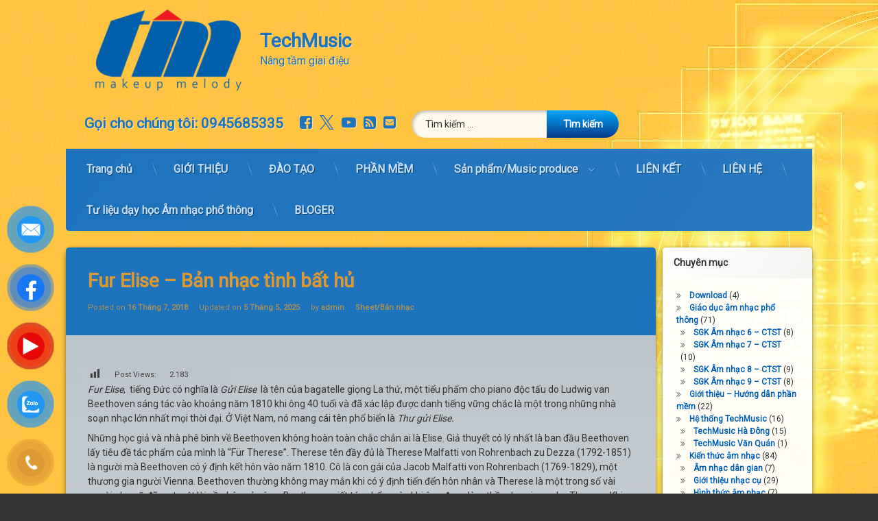

--- FILE ---
content_type: text/html; charset=UTF-8
request_url: https://techmusic.edu.vn/2018/07/16/fur-elise-ban-nhac-tinh-yeu-lang-man/
body_size: 34792
content:
<!doctype html>
<html lang="vi"
 xmlns:fb="http://ogp.me/ns/fb#" class="no-js">
	<head>
		<meta charset="UTF-8">
		<meta name="viewport" content="width=device-width, initial-scale=1">
		<link rel="profile" href="https://gmpg.org/xfn/11">
<script type="text/javascript" id="lpData">
/* <![CDATA[ */
var lpData = {"site_url":"https:\/\/techmusic.edu.vn","user_id":"0","theme":"pen","lp_rest_url":"https:\/\/techmusic.edu.vn\/wp-json\/","nonce":"cf220f0964","is_course_archive":"","courses_url":"https:\/\/techmusic.edu.vn\/courses\/","urlParams":[],"lp_version":"4.3.2.7","lp_rest_load_ajax":"https:\/\/techmusic.edu.vn\/wp-json\/lp\/v1\/load_content_via_ajax\/","ajaxUrl":"https:\/\/techmusic.edu.vn\/wp-admin\/admin-ajax.php","lpAjaxUrl":"https:\/\/techmusic.edu.vn\/lp-ajax-handle","coverImageRatio":"5.16","toast":{"gravity":"bottom","position":"center","duration":3000,"close":1,"stopOnFocus":1,"classPrefix":"lp-toast"},"i18n":[]};
/* ]]> */
</script>
<script type="text/javascript" id="lpSettingCourses">
/* <![CDATA[ */
var lpSettingCourses = {"lpArchiveLoadAjax":"1","lpArchiveNoLoadAjaxFirst":"0","lpArchivePaginationType":"","noLoadCoursesJs":"0"};
/* ]]> */
</script>
		<style id="learn-press-custom-css">
			:root {
				--lp-container-max-width: 1290px;
				--lp-cotainer-padding: 1rem;
				--lp-primary-color: #ffb606;
				--lp-secondary-color: #442e66;
			}
		</style>
		<style id="jetpack-boost-critical-css">@media all{.post-views.entry-meta>span{margin-right:0!important;font:16px/1}.post-views.entry-meta>span.post-views-icon.dashicons{display:inline-block;font-size:16px;line-height:1;text-decoration:inherit;vertical-align:middle}}@media all{.ose-embedpress-responsive iframe{display:block;position:relative;background:#f5f5f5;border:1px solid #e0e0e0;border-radius:4px;overflow:hidden}.ose-embedpress-responsive iframe::before{content:"";display:block;padding-top:56.25%}.ose-embedpress-responsive iframe::after{content:"";position:absolute;top:50%;left:50%;width:40px;height:40px;margin:-20px 0 0-20px;border:3px solid #e0e0e0;border-top-color:#5b4e96;border-radius:50%}}@media all{@font-face{font-family:dashicons;font-weight:400;font-style:normal}.dashicons{font-family:dashicons;display:inline-block;line-height:1;font-weight:400;font-style:normal;text-decoration:inherit;text-transform:none;text-rendering:auto;-webkit-font-smoothing:antialiased;-moz-osx-font-smoothing:grayscale;width:20px;height:20px;font-size:20px;vertical-align:top;text-align:center}.dashicons-chart-bar:before{content:""}}@media all{.wp-video{max-width:100%;height:auto}video.wp-video-shortcode{max-width:100%;display:inline-block}}@media all{input[class*=apbct].apbct_special_field{display:none!important}}@media all{#button-contact-vr{position:fixed;bottom:0;z-index:99999}#button-contact-vr .button-contact{position:relative;margin-top:-5px}#button-contact-vr .button-contact .phone-vr{position:relative;visibility:visible;background-color:transparent;width:90px;height:90px;z-index:11;-webkit-backface-visibility:hidden;-webkit-transform:translateZ(0);left:0;bottom:0;display:block}.phone-vr-circle-fill{width:65px;height:65px;top:12px;left:12px;position:absolute;box-shadow:0 0 0 0#c31d1d;background-color:rgba(230,8,8,.7);border-radius:50%;border:2px solid transparent;-webkit-transform-origin:50% 50%;-ms-transform-origin:50% 50%;transform-origin:50% 50%;-webkit-animuiion:zoom 1.3s infinite}.phone-vr-img-circle{background-color:#e60808;width:40px;height:40px;line-height:40px;top:25px;left:25px;position:absolute;border-radius:50%;overflow:hidden;display:flex;justify-content:center}.phone-vr-img-circle a{display:block;line-height:37px}.phone-vr-img-circle img{max-height:25px;max-width:27px;position:absolute;top:50%;left:50%;transform:translate(-50%,-50%);-moz-transform:translate(-50%,-50%);-webkit-transform:translate(-50%,-50%);-o-transform:translate(-50%,-50%)}#zalo-vr .phone-vr-circle-fill{box-shadow:0 0 0 0#2196f3;background-color:rgba(33,150,243,.7)}#zalo-vr .phone-vr-img-circle{background-color:#2196f3}#contact-vr .phone-vr-circle-fill{box-shadow:0 0 0 0#2196f3;background-color:rgba(33,150,243,.7)}#contact-vr .phone-vr-img-circle{background-color:#2196f3}#fanpage-vr img{max-width:35px;max-height:35px}#fanpage-vr .phone-vr-img-circle{background-color:#1877f2}#fanpage-vr .phone-vr-circle-fill{box-shadow:0 0 0 0 rgb(24 119 242/65%);background-color:rgb(24 119 242/70%)}}@media all{html{line-height:1.15;-webkit-text-size-adjust:100%}body{margin:0}main{display:block}h1{font-size:2em;margin:.67em 0}a{background-color:transparent}strong{font-weight:bolder}img{border-style:none}input,textarea{font-family:inherit;font-size:100%;line-height:1.15;margin:0}input{overflow:visible}[type=submit]{-webkit-appearance:button}textarea{overflow:auto}[type=search]{-webkit-appearance:textfield;outline-offset:-2px}}@media all{body,input,textarea{font-family:sans-serif;font-size:14px;line-height:1.5}h1,h3,h4{clear:both;display:block}p{margin:0 0 1.5em}p:last-child{margin-bottom:0}em{font-style:italic}html{box-sizing:border-box}*,:after,:before{box-sizing:inherit}body{overflow-x:hidden}ul{margin:0 0 1.5em 3em}ul{list-style:disc}li>ul{margin-bottom:0;margin-left:1.5em}img{height:auto;max-width:100%}input[type=submit]{line-height:1;padding:1em}textarea{width:100%}.screen-reader-text{clip:rect(1px,1px,1px,1px);position:absolute!important;height:1px;width:1px;overflow:hidden;word-wrap:normal!important}.entry-content:after,.entry-content:before,.site-content:after,.site-content:before,.site-header:after,.site-header:before{content:"";display:table;table-layout:fixed}.entry-content:after,.site-content:after,.site-header:after{clear:both}.widget{margin:0 0 1.5em}.post{margin:0 0 1.5em}.posted-on time{display:inline-block}.entry-content{margin:1.5em 0 0}iframe{max-width:100%}.custom-logo-link{display:inline-block}}@media all{@font-face{font-family:Pen_FontAwesome;font-weight:400;font-style:normal}body,input,option,textarea{font-family:Roboto,Arial,Helvetica,Sans-serif;font-weight:400}h1,h3,h4{font-family:Roboto,Arial,Helvetica,Sans-serif;font-weight:700}#main h1{margin:1rem 0}#main .pen_article .pen_content h3,#main .pen_article .pen_content h4{margin:.5rem 0;padding:0}#main p{margin-bottom:1rem}#main .pen_article p{margin:.5rem 0}#main .pen_article ul{margin:1rem 0;padding:0 0 0 2rem}#page label{font-size:1em;white-space:nowrap}#page .search-form .search-submit,#page input[type=submit],#page label{font-weight:700}#content .sidebar .widget a,#pen_header #pen_site_title a .site-title,#pen_header .pen_phone,#pen_navigation ul#primary-menu a{font-weight:700}@media only screen and (max-width:728px){p{margin:0 0 1em}}}@media all{#page{min-height:100%;min-width:320px;overflow:hidden;z-index:3}#page .pen_wrapper{min-height:100vh}#page .pen_container{width:100%}#content,#main,#page,#page .sidebar,#pen_section{position:relative}#content{float:left;padding:1.5rem 0;width:100%}#content{z-index:2}#content .sidebar{z-index:10}#main{z-index:20}#main .pen_content{margin:0}#main,#main .pen_content,#main .pen_content_header,#page,#pen_content_bottom,#pen_header,#pen_right,#pen_section,#primary{float:left;width:100%}#pen_right{margin:0 0 1rem;z-index:400}#pen_content_bottom{padding:1rem 0}@media only screen and (min-width:728px){#page .pen_container{margin:0 auto;width:98%}body.pen_width_boxed #page .pen_wrapper{margin:0 auto;max-width:1200px;width:85%}body.pen_width_boxed #page .pen_container{width:100%}body.pen_width_boxed #pen_header .pen_header_main .pen_container{width:95%}#content{min-height:500px}#pen_right{position:absolute!important;top:1.5rem;width:20%}body.pen_sidebar_right_width_20 #pen_right{width:20%}#pen_right{right:0}body.pen_sidebar_right_width_20.visible-sidebar-right #primary{padding-right:21%}}@media only screen and (min-width:728px) and (max-width:1024px){#page{max-width:100vw!important}#content{min-height:500px}}@media only screen and (max-width:728px){#page{max-width:100vw!important}body.pen_width_boxed #page .pen_wrapper{margin:0 auto;width:95%}#primary{margin:0 0 1rem}#content,#pen_content_bottom{padding:1rem}#pen_right{margin-bottom:0}#pen_right{float:left;padding:1rem 0;width:100%}#page,body,html{float:left;width:100%}}}@media all{body.pen_loading_spinner #page .pen_wrapper{visibility:hidden}#page .pen_loading{background:rgba(0,0,0,.85);border:0 none;color:rgba(255,255,255,.5);display:none;font-size:1.5em;font-weight:400;height:100%;left:0;max-height:100%;max-width:100%;min-height:100%;position:fixed;text-align:center;top:0;width:100%;z-index:200000}body.pen_loading_spinner #page .pen_loading{display:block}body.pen_drop_shadow #page .pen_loading{text-shadow:1px 1px 10px rgba(0,0,0,.25)}html.no-js #page .pen_loading{speak:none}#page .pen_loading .pen_icon,#page .pen_loading .pen_text{position:absolute;left:50%!important;top:50%!important;transform:translate(-50%,-50%)}#page .pen_loading .pen_icon{height:250px!important;width:250px!important}body:not(.pen_loading_spinner_style_none) #page .pen_loading .pen_icon:before{background:0 0;border-radius:50%!important;content:"";height:100%!important;left:0;margin:0;padding:0;position:absolute;top:0;width:100%!important}body.pen_loading_spinner_style_1 #page .pen_loading .pen_icon:before{border-top:10px solid rgba(255,255,255,.1)!important;border-right:10px solid rgba(255,255,255,.1)!important;border-bottom:10px solid rgba(255,255,255,.1)!important;border-left:10px solid rgba(255,255,255,.75)!important}}@media all{#cancel-comment-reply-link{background:#0090ff;background:linear-gradient(0deg,#135abf 0,#0090ff 100%);border:0 none!important;color:#fff!important;float:left;font-family:Roboto,Arial,Helvetica,Sans-serif;font-weight:700;padding:.75rem 2rem!important;text-align:center;text-decoration:none!important;white-space:nowrap}#cancel-comment-reply-link{margin:0 0 1rem;width:100%}body.pen_round_corners #cancel-comment-reply-link{border-radius:50px!important}@media only screen and (max-width:1024px){#cancel-comment-reply-link{white-space:normal}}}@media all{#respond h3 #cancel-comment-reply-link{float:right;font-size:.5em;margin:0}@media only screen and (min-width:1024px){#cancel-comment-reply-link{width:auto!important}}@media only screen and (max-width:728px){#respond h3 #cancel-comment-reply-link{margin:1rem 0}}}@media all{@media only screen and (max-width:728px){#pen_header .pen_phone .pen_phone_label{display:block;line-height:1.5}}}@media all{#pen_header{float:left;left:0;margin:0;padding:0;position:relative;top:0;width:100%;z-index:400}#pen_header .pen_header_inner{float:left;padding:0;position:relative;width:100%;z-index:5}#pen_header .pen_header_inner .pen_header_main{color:#333;float:left;min-height:50px;position:relative;width:100%;z-index:2}body.pen_drop_shadow #pen_header .pen_header_inner .pen_header_main{text-shadow:1px 1px 1px rgba(255,255,255,.5)}#pen_header .pen_header_inner .pen_header_main a{color:#555}body.pen_drop_shadow #pen_header .pen_header_inner .pen_header_main input[type=submit]{text-shadow:none!important}#pen_header #pen_site_title,#pen_header #pen_site_title a{float:left;margin:0;padding:0}#pen_header #pen_site_title{font-size:2em;position:relative;white-space:nowrap}#pen_header #pen_site_title a{text-decoration:none}#pen_header #pen_site_title a .site-description,#pen_header #pen_site_title a .site-title{clear:both;float:left;line-height:1;margin:0;padding:0}#pen_header #pen_site_title a .site-description{white-space:break-spaces;line-height:1.3}#pen_header #pen_site_title .pen_site_name{padding:1rem 0}#pen_header #pen_site_title .pen_site_name .site-title+.site-description{margin-top:5px}#pen_header #pen_site_title a .site-description{font-size:.571em;font-weight:400;margin:0;padding:0}#pen_header #pen_site_title .custom-logo-link{margin:0}#pen_header #pen_site_title .pen_logo a{line-height:0}#pen_header #pen_site_title .pen_logo img{margin:10px 0}body.pen_header_logo_size_height #pen_header #pen_site_title .custom-logo-link img{max-height:125px;width:auto}#pen_header .pen_header_main .pen_phone{font-size:1.5em;line-height:1;text-align:center;white-space:nowrap}#pen_header .pen_header_main .pen_phone a{color:#555;text-decoration:none}#pen_header .pen_social_networks{text-align:center}#pen_header .pen_social_networks a{color:#555;display:inline-block;font-weight:400;padding:0 .25rem;text-align:center;text-decoration:none}#pen_header .pen_social_networks li:first-child a{padding-left:0}#pen_header .pen_social_networks li:last-child a{padding-right:0}#pen_header .pen_social_networks a:before{font-family:Pen_FontAwesome;font-weight:400}#pen_header .pen_social_networks li{display:inline-block;font-size:1.5em;line-height:1;margin:0}#pen_header .pen_header_main input::-webkit-input-placeholder{color:#333}#pen_header .pen_header_main input::-moz-placeholder{color:#333}#pen_header .pen_header_main input:-ms-input-placeholder{color:#333}#pen_header .pen_header_main .search-form{position:relative;min-width:250px}#pen_header .pen_header_main .search-form label{margin-bottom:0!important}#pen_header .pen_header_main .search-form input{min-height:34px}#pen_header .pen_header_main .search-form .search-field{background:rgba(255,255,255,.9);border:0 none!important;line-height:1;margin-left:-1px!important;padding:.75rem 37% .75rem 1.25rem!important;width:100%}body.pen_drop_shadow #pen_header .pen_header_main .search-form .search-field{box-shadow:2px 2px 4px rgba(0,0,0,.25) inset}body.pen_round_corners #pen_header .pen_header_main .search-form .search-field{border-radius:50px}#pen_header .pen_header_main .search-form .search-submit{background:#00a9ff;background:linear-gradient(to bottom,#00a9ff 0,#093a89 100%);border:0 none!important;color:#fff;font-weight:700;height:100%;margin-right:-1px!important;min-height:100%;padding:.75rem 0;position:absolute;right:0;text-align:center;top:0;width:35%;z-index:10}body.pen_round_corners #pen_header .pen_header_main .search-form .search-submit{border-radius:0 50px 50px 0}@media only screen and (min-width:728px){#pen_header .pen_header_main{display:block}#pen_header .pen_header_main .pen_container{align-items:center;align-content:center;display:flex;flex-direction:row;flex-wrap:wrap;justify-content:space-between;min-height:55px;position:relative}#pen_header #pen_site_title{align-items:center;align-content:center;display:flex;flex-direction:row;flex-wrap:wrap;justify-content:flex-start;position:relative}#pen_header #pen_site_title a .site-description{max-width:300px}#pen_header .pen_header_wrap{align-items:center;align-content:center;display:flex;flex-direction:row;justify-content:flex-start;min-height:34px}#pen_header .pen_header_wrap{padding:1rem 0}#pen_header.pen_logo_show #pen_site_title .pen_site_name{padding-left:1rem}#pen_header .pen_phone,#pen_header .pen_search,#pen_header .pen_social_networks{line-height:1;position:relative}#pen_header .pen_phone,body.pen_header_alignment_left #pen_header .pen_social_networks{padding-right:1.5rem}#pen_header .pen_search{min-width:300px;width:300px}}@media only screen and (min-width:728px) and (max-width:1024px){#pen_header #pen_site_title{font-size:1.5em}#pen_header #pen_site_title a .site-description{max-width:200px}#pen_header .pen_search{min-width:auto!important;width:auto!important}#pen_header .pen_social_networks li a{padding:.25rem!important}}@media only screen and (max-width:728px){#pen_header .pen_header_main{padding:1rem}body.pen_header_sticky_minimize #pen_header .pen_header_main{padding:1rem!important}#pen_header #pen_site_title{margin:0;text-align:center;white-space:normal;width:100%}#pen_header #pen_site_title a{width:100%}#pen_header #pen_site_title a .site-description,#pen_header #pen_site_title a .site-title,#pen_header #pen_site_title a#site-title,#pen_header .pen_phone,#pen_header .pen_search,#pen_header .pen_social_networks,#pen_header .search-form{float:left;text-align:center;width:100%}#pen_header .pen_phone .pen_phone_label{display:block;line-height:1.5}#pen_header .pen_social_networks{line-height:3}#pen_header #pen_site_title a .site-title{letter-spacing:0}#pen_header #pen_site_title a .site-description{line-height:1.5;margin-bottom:0!important}#pen_header .pen_phone,#pen_header .pen_search,#pen_header .pen_social_networks{display:block;float:left;margin:1rem 0 0!important;position:relative;width:100%}#pen_header .pen_phone{font-size:1.5em}#pen_header .pen_social_networks a{padding:.5rem}#pen_header .pen_social_networks a:before{font-size:1.5em}}}@media all{#pen_navigation.pen_not_transparent{background:#00a9ff;background:linear-gradient(125deg,#00a9ff 0,#093a89 100%)}#pen_navigation{color:#fff;float:left;line-height:1;position:relative;width:100%;z-index:1}#pen_navigation ul#primary-menu ul{background:#004d98;background:linear-gradient(125deg,#004d98 0,#093a89 100%)}body.pen_drop_shadow #pen_navigation li.menu-item-has-children>ul{box-shadow:0 5px 10px rgba(0,0,0,.5)}body.pen_drop_shadow #pen_navigation ul#primary-menu a{text-shadow:1px 1px 1px rgba(0,0,0,.5)}body.pen_round_corners.pen_width_boxed #pen_header.pen_navigation_show .pen_header_inner{border-radius:0 0 7px 7px}body.pen_round_corners #pen_navigation ul#primary-menu li li:last-child>a,body.pen_round_corners #pen_navigation ul#primary-menu ul,body.pen_round_corners.pen_width_boxed #pen_navigation,body.pen_round_corners.pen_width_boxed #pen_navigation:after{border-radius:0 0 5px 5px}#pen_navigation,#pen_navigation ul#primary-menu,#pen_navigation ul#primary-menu li,#pen_navigation ul#primary-menu ul{margin:0;padding:0}#pen_navigation ul#primary-menu li{position:relative}#pen_navigation ul#primary-menu,#pen_navigation ul#primary-menu li{float:left;list-style:none}#pen_navigation ul#primary-menu{padding:0;width:100%}#pen_navigation li.menu-item-has-children>ul{display:none;left:0;position:absolute;top:100%;z-index:120}#pen_navigation li li.menu-item-has-children>ul{left:100%;top:0}#pen_navigation li.menu-item-has-children>ul li{float:left;white-space:nowrap;min-width:14em;width:100%}#pen_navigation ul#primary-menu a{color:#c5e2ff;float:left;font-size:1.143em;padding:1em 1.5em;position:relative;text-decoration:none;width:100%}#pen_navigation ul#primary-menu li li a{font-size:1em;padding:1.25em 2em;position:relative}#pen_navigation.pen_separator_1 ul#primary-menu>li:after{background:linear-gradient(180deg,rgba(0,0,0,0) 0,rgba(255,255,255,.9) 50%,rgba(0,0,0,0) 100%);content:"";height:50%;opacity:.4;position:absolute;right:-3px;top:25%;transform:rotate(-20deg);width:1px}#pen_navigation.pen_separator_submenu_1 ul#primary-menu li li:after{background:linear-gradient(90deg,rgba(255,255,255,0) 0,#fff 25%,rgba(255,255,255,0) 100%);content:"";height:1px;left:0;opacity:.3;position:absolute;top:0;width:100%}body.pen_navigation_alignment_left #pen_navigation ul#primary-menu>li:last-child:after{display:none}#pen_navigation.pen_hover_1 ul#primary-menu>li{padding:1em}#pen_navigation.pen_hover_1 ul#primary-menu>li>a{border-radius:100px;padding:.5em 1em}}@media all{#page label{color:rgba(120,120,120,.9);display:inline-block;margin:0 0 .2rem}#page input,#page textarea{line-height:1.3;margin:0;padding:.25rem .5rem!important;width:100%}#page input[type=submit],#page label input,#page label textarea{width:auto}#page input::-webkit-input-placeholder,#page textarea::-webkit-input-placeholder{text-shadow:none}#page input::-moz-placeholder,#page textarea::-moz-placeholder{opacity:1}#page input:-ms-input-placeholder,#page textarea:-ms-input-placeholder{text-shadow:none}#page label input,#page label textarea{display:block}#page textarea{min-height:150px;max-width:100%;min-width:100%}#page input[type=search],#page input[type=text],#page textarea{background:rgba(255,255,255,.75);border:1px solid rgba(0,0,0,.25)!important;color:#333;font-size:1em;text-shadow:none!important}body.pen_drop_shadow #main textarea{box-shadow:1px 1px 5px rgba(0,0,0,.2) inset}body.pen_round_corners #page input,body.pen_round_corners #page textarea{border-radius:5px}@media only screen and (min-width:1024px) and (max-width:728px){#page label{white-space:normal}}}@media all{#main .pen_article,#main .pen_content_wrapper.pen_inside{position:relative}#main article.pen_article{background:#fff;color:#333}body.pen_round_corners #main article.pen_article{border-radius:10px 10px 5px 5px}body.pen_round_corners #main article.pen_article{border-radius:5px}body.pen_round_corners.pen_content_header_show #main article.pen_article{border-top-left-radius:10px;border-top-right-radius:10px}body.pen_round_corners #main article.pen_article.pen_header_show:not(.product){border-top-left-radius:10px!important;border-top-right-radius:10px!important}body.pen_drop_shadow #main article.pen_article{box-shadow:0 5px 10px rgba(0,0,0,.25),0 0 5px rgba(0,0,0,.25)}#main .pen_article{float:left;margin:0 0 1rem;width:100%}#main .pen_article .pen_content{float:left;padding:2rem;width:100%}#main .pen_article header.pen_content_header{background:#ddd;background:linear-gradient(125deg,#fff 0,#ddd 100%);float:left;line-height:1.2;padding:2rem;position:relative;width:100%;z-index:40}body.pen_round_corners #main .pen_article header.pen_content_header{border-radius:5px 5px 0 0}#main header.pen_content_header{float:left;padding:2rem;width:100%}#main header.pen_content_header .pen_content_title{float:left;font-size:2em;font-weight:700;margin:0;padding:0}#main header.pen_content_header .entry-meta,#main header.pen_content_header .pen_content_title{position:relative;z-index:2}#main .pen_article header.pen_content_header a{color:#000;text-decoration:none}#main .pen_article .entry-meta{clear:both;float:left;font-size:.785em;line-height:1.5;margin:1rem 0 0;opacity:.9;padding:0}#main .pen_article header.pen_content_header .entry-meta{opacity:.75}#main .pen_article .entry-meta a{font-weight:700;text-decoration:none}#main .pen_article .entry-meta>span{position:relative}#main .pen_article header.pen_content_header span.pen_content_author,#main .pen_article header.pen_content_header span.pen_content_date{white-space:nowrap}#main .pen_article header.pen_content_header span.pen_content_author,#main .pen_article header.pen_content_header span.pen_content_categories,#main .pen_article header.pen_content_header span.pen_content_date{display:inline-block;line-height:1.3;margin:.5rem 0 0}#main .pen_article header.pen_content_header span.pen_content_date time{display:inline-block}#main .pen_article .entry-meta>span{margin-right:1rem!important}#main .pen_article .entry-meta>span:last-child:after{display:none}#main .pen_article .entry-meta>span:last-child{margin-right:0!important}#main .pen_content{position:relative}#main .pen_content .pen_content_wrapper.pen_inside a{text-decoration:underline}@media only screen and (min-width:728px){#main .pen_article .entry-meta{float:left;margin:.5rem 0 0}}@media only screen and (min-width:728px) and (max-width:1024px){#main header.pen_content_header .pen_content_title{font-size:1.5em}}@media only screen and (max-width:728px){#main .pen_article,#main .pen_content_wrapper.pen_inside{float:left;width:100%}#main .pen_article .entry-meta,#main .pen_article header.pen_content_header .pen_content_title{width:100%}}}@media all{#content .sidebar ul{float:left;margin:0;padding:0 0 0 2rem;width:100%}#content .sidebar .widget{float:left;font-size:.857em;margin:0 0 1rem;width:100%}#page .widget-area .widget{position:relative}#page .widget-area .widget>div{float:left;width:100%}#page .widget-area .widget-title{-ms-word-break:break-all;word-break:break-all;word-break:break-word;-webkit-hyphens:auto;-moz-hyphens:auto;hyphens:auto}#page .widget-area .widget.pen_widget_not_transparent{padding:20px;text-shadow:none}body.pen_drop_shadow #page .widget-area .widget.pen_widget_not_transparent{box-shadow:0 5px 10px rgba(0,0,0,.25),0 0 5px rgba(0,0,0,.25)}body.pen_round_corners #page .widget-area .widget.pen_widget_not_transparent{border-radius:5px}#page .widget-area .widget.pen_widget_not_transparent .widget-title{-webkit-box-sizing:content-box;-moz-box-sizing:content-box;box-sizing:content-box;margin:-20px -20px 1rem!important;padding:12px 1rem}body.pen_round_corners #page .widget-area .widget.pen_widget_not_transparent .widget-title{border-radius:5px 5px 0 0}#page .widget-area .widget.pen_widget_transparent input::-webkit-input-placeholder{color:rgba(120,120,120,.75)}#page .widget-area .widget.pen_widget_transparent input::-moz-placeholder{color:rgba(120,120,120,.75)}#page .widget-area .widget.pen_widget_transparent input:-ms-input-placeholder{color:rgba(120,120,120,.75)}#page .widget-area .widget input::-webkit-input-placeholder{color:rgba(255,255,255,.5)!important}#page .widget-area .widget input::-moz-placeholder{color:rgba(255,255,255,.5)!important}#page .widget-area .widget input:-ms-input-placeholder{color:rgba(255,255,255,.5)!important}#page .widget-area .widget.pen_widget_light{background:rgba(255,255,255,.95)}#page .widget-area .widget.pen_widget_light{color:#333}#page .widget-area .widget.pen_widget_light .widget-title{background:linear-gradient(125deg,#fff 0,rgba(240,240,240,.75) 100%);color:#333}body.pen_drop_shadow #page .widget-area .widget.pen_widget_light .widget-title{text-shadow:1px 1px 0 rgba(255,255,255,.75)}#page .widget-area .widget.pen_widget_light a{color:#005ebb}#page form.search-form label{margin:0!important;width:100%}#page .widget.widget_categories ul,#page .widget.widget_categories ul li{list-style:none;list-style-image:none;list-style-type:none;margin:0;padding:0}#page .widget.widget_categories ul li:before{content:"";font-family:Pen_FontAwesome;font-weight:400;margin:0 1em 0 0;opacity:.75}#page .widget.widget_categories ul li{font-size:1em}#page .widget.widget_categories ul li li{margin-left:.5em}}@media all{#page .pen_social_networks ul{float:left;line-height:1;width:100%}#page .pen_social_networks li,#page .pen_social_networks ul{list-style:none;margin:0;padding:0}#page .pen_social_networks li a{vertical-align:top}#page .pen_social_networks li.pen_facebook a:before{content:""}#page .pen_social_networks li.pen_youtube a:before{content:""}#pen_header .pen_social_networks li.pen_rss a:before{content:""}#pen_header .pen_social_networks li.pen_email a:before{content:""}#page .pen_social_networks li.pen_twitter a:before{background:0 0;content:"███";display:inline-block;letter-spacing:-1px;overflow:hidden;position:relative;width:1em}#page .pen_social_networks li.pen_twitter a:before{mask:url(data:image/svg+xml,%3Csvg%20xmlns%3D%22http%3A%2F%2Fwww.w3.org%2F2000%2Fsvg%22%20width%3D%22400%22%20height%3D%22400%22%20viewBox%3D%223.5%203%2018%2018%22%3E%3Cpath%20d%3D%22M13.982%2010.622%2020.54%203h-1.554l-5.693%206.618L8.745%203H3.5l6.876%2010.007L3.5%2021h1.554l6.012-6.989L15.868%2021h5.245l-7.131-10.378Zm-2.128%202.474-.697-.997-5.543-7.93H8l4.474%206.4.697.996%205.815%208.318h-2.387l-4.745-6.787Z%22%3E%3C%2Fpath%3E%3C%2Fsvg%3E);-webkit-mask:url(data:image/svg+xml,%3Csvg%20xmlns%3D%22http%3A%2F%2Fwww.w3.org%2F2000%2Fsvg%22%20width%3D%22400%22%20height%3D%22400%22%20viewBox%3D%223.5%203%2018%2018%22%3E%3Cpath%20d%3D%22M13.982%2010.622%2020.54%203h-1.554l-5.693%206.618L8.745%203H3.5l6.876%2010.007L3.5%2021h1.554l6.012-6.989L15.868%2021h5.245l-7.131-10.378Zm-2.128%202.474-.697-.997-5.543-7.93H8l4.474%206.4.697.996%205.815%208.318h-2.387l-4.745-6.787Z%22%3E%3C%2Fpath%3E%3C%2Fsvg%3E);mask-size:100% 100%;-webkit-mask-size:100% 100%}}@media all{@media (prefers-color-scheme:dark){body,input,textarea{color:#eee}}}@media all{@media (prefers-color-scheme:dark){#page .pen_loading{background:rgba(0,0,0,.85);color:rgba(255,255,255,.5)}body.pen_drop_shadow #page .pen_loading{text-shadow:1px 1px 10px rgba(0,0,0,.25)}body.pen_loading_spinner_style_1 #page .pen_loading .pen_icon:before{border-top-color:rgba(255,255,255,.1)!important;border-right-color:rgba(255,255,255,.1)!important;border-bottom-color:rgba(255,255,255,.1)!important;border-left-color:rgba(255,255,255,.75)!important}}}@media all{@media (prefers-color-scheme:dark){body.pen_drop_shadow #pen_header .pen_header_inner .pen_header_main{text-shadow:1px 1px 1px rgba(255,255,255,.5)}#pen_header .pen_header_inner .pen_header_main a{color:#555}#pen_header .pen_header_main .pen_phone a{color:#555;text-decoration:none}#pen_header .pen_social_networks a{color:#555}#pen_header .pen_header_main input::-webkit-input-placeholder{color:#333}#pen_header .pen_header_main input::-moz-placeholder{color:#333}#pen_header .pen_header_main input:-ms-input-placeholder{color:#333}#pen_header .pen_header_main .search-form .search-field{background:rgba(255,255,255,.9)}}}@media all{@media (prefers-color-scheme:dark){#pen_navigation.pen_not_transparent{background:#00a9ff;background:linear-gradient(125deg,#00a9ff 0,#093a89 100%)}#pen_navigation{color:#fff}#pen_navigation ul#primary-menu ul{background:#004d98;background:linear-gradient(125deg,#004d98 0,#093a89 100%)}body.pen_drop_shadow #pen_navigation li.menu-item-has-children>ul{box-shadow:0 5px 10px rgba(0,0,0,.5)}body.pen_drop_shadow #pen_navigation ul#primary-menu a{text-shadow:1px 1px 1px rgba(0,0,0,.5)}#pen_navigation ul#primary-menu a{color:#c5e2ff}#pen_navigation.pen_separator_1 ul#primary-menu>li:after{background:linear-gradient(180deg,rgba(0,0,0,0) 0,rgba(255,255,255,.9) 50%,rgba(0,0,0,0) 100%)}#pen_navigation.pen_separator_submenu_1 ul#primary-menu li li:after{background:linear-gradient(90deg,rgba(255,255,255,0) 0,#fff 25%,rgba(255,255,255,0) 100%)}}}@media all{@media (prefers-color-scheme:dark){#page label{color:rgba(120,120,120,.9)}#page input[type=search],#page input[type=text],#page textarea{background:rgba(255,255,255,.75);border:1px solid rgba(0,0,0,.25)!important;color:#333}body.pen_drop_shadow #main textarea{box-shadow:1px 1px 5px rgba(0,0,0,.2) inset}}}@media all{@media (prefers-color-scheme:dark){#main article.pen_article{background:#fff;color:#333}body.pen_drop_shadow #main article.pen_article{box-shadow:0 5px 10px rgba(0,0,0,.25),0 0 5px rgba(0,0,0,.25)}#main .pen_article header.pen_content_header{background:#ddd;background:linear-gradient(125deg,#fff 0,#ddd 100%)}#main .pen_article header.pen_content_header a{color:#000}}}@media all{@media (prefers-color-scheme:dark){body.pen_drop_shadow #page .widget-area .widget.pen_widget_not_transparent{box-shadow:0 5px 10px rgba(0,0,0,.25),0 0 5px rgba(0,0,0,.25)}#page .widget-area .widget.pen_widget_transparent input::-webkit-input-placeholder{color:rgba(120,120,120,.75)}#page .widget-area .widget.pen_widget_transparent input::-moz-placeholder{color:rgba(120,120,120,.75)}#page .widget-area .widget.pen_widget_transparent input:-ms-input-placeholder{color:rgba(120,120,120,.75)}#page .widget-area .widget input::-webkit-input-placeholder{color:rgba(255,255,255,.5)!important}#page .widget-area .widget input::-moz-placeholder{color:rgba(255,255,255,.5)!important}#page .widget-area .widget input:-ms-input-placeholder{color:rgba(255,255,255,.5)!important}#page .widget-area .widget.pen_widget_light{background:rgba(255,255,255,.95)}#page .widget-area .widget.pen_widget_light{color:#333}#page .widget-area .widget.pen_widget_light .widget-title{background:linear-gradient(125deg,#fff 0,rgba(240,240,240,.75) 100%);color:#333}body.pen_drop_shadow #page .widget-area .widget.pen_widget_light .widget-title{text-shadow:1px 1px 0 rgba(255,255,255,.75)}#page .widget-area .widget.pen_widget_light a{color:#005ebb}}}@media all{@media (prefers-color-scheme:dark){body{background:#333}#page{color:#fff}a{color:#005ce4}a#pen_back{background:#000;color:#fff}body.pen_drop_shadow a#pen_back{text-shadow:1px 1px 1px rgba(0,0,0,.75)}}}@media all{:root{color-scheme:light dark;supported-color-schemes:light dark}*,:after,:before{-webkit-box-sizing:border-box;-moz-box-sizing:border-box;box-sizing:border-box}:after,:before{-webkit-font-smoothing:antialiased;-moz-osx-font-smoothing:grayscale}html{min-height:100%}body{background:#333}#page{color:#fff}a{color:#005ce4;text-decoration:none}.clearfix:after{content:".";display:block;height:0;clear:both;visibility:hidden}a#pen_back{background:#000;bottom:-.5rem;color:#fff;opacity:.75;padding:.5rem 1rem 1rem;position:fixed;right:1rem;z-index:400}body.pen_drop_shadow a#pen_back{text-shadow:1px 1px 1px rgba(0,0,0,.75)}body.pen_round_corners a#pen_back{border-radius:100px 100px 0 0}a#pen_back:before{content:"";font-family:Pen_FontAwesome;font-weight:400}.pen_element_hidden{border:0!important;clip:rect(0 0 0 0)!important;clip-path:polygon(0px 0px,0px 0px,0px 0px)!important;-webkit-clip-path:polygon(0px 0px,0px 0px,0px 0px)!important;height:1px!important;margin:-1px!important;overflow:hidden!important;padding:0!important;position:absolute!important;width:1px!important;white-space:nowrap!important}}@media all{.yarpp-related{margin-bottom:1em;margin-top:1em}.yarpp-related a{font-weight:700;text-decoration:none}}</style><meta name='robots' content='index, follow, max-image-preview:large, max-snippet:-1, max-video-preview:-1' />

            <script data-no-defer="1" data-ezscrex="false" data-cfasync="false" data-pagespeed-no-defer data-cookieconsent="ignore">
                var ctPublicFunctions = {"_ajax_nonce":"798b184717","_rest_nonce":"cf220f0964","_ajax_url":"\/wp-admin\/admin-ajax.php","_rest_url":"https:\/\/techmusic.edu.vn\/wp-json\/","data__cookies_type":"native","data__ajax_type":"rest","data__bot_detector_enabled":0,"data__frontend_data_log_enabled":1,"cookiePrefix":"","wprocket_detected":false,"host_url":"techmusic.edu.vn","text__ee_click_to_select":"Click to select the whole data","text__ee_original_email":"The complete one is","text__ee_got_it":"Got it","text__ee_blocked":"Blocked","text__ee_cannot_connect":"Cannot connect","text__ee_cannot_decode":"Can not decode email. Unknown reason","text__ee_email_decoder":"CleanTalk email decoder","text__ee_wait_for_decoding":"The magic is on the way!","text__ee_decoding_process":"Please wait a few seconds while we decode the contact data."}
            </script>
        
            <script data-no-defer="1" data-ezscrex="false" data-cfasync="false" data-pagespeed-no-defer data-cookieconsent="ignore">
                var ctPublic = {"_ajax_nonce":"798b184717","settings__forms__check_internal":"0","settings__forms__check_external":"0","settings__forms__force_protection":0,"settings__forms__search_test":1,"settings__forms__wc_add_to_cart":0,"settings__data__bot_detector_enabled":0,"settings__sfw__anti_crawler":1,"blog_home":"https:\/\/techmusic.edu.vn\/","pixel__setting":"0","pixel__enabled":false,"pixel__url":null,"data__email_check_before_post":1,"data__email_check_exist_post":0,"data__cookies_type":"native","data__key_is_ok":true,"data__visible_fields_required":true,"wl_brandname":"Anti-Spam by CleanTalk","wl_brandname_short":"CleanTalk","ct_checkjs_key":"5f0ff11a9ce5105cfe13c3c4686b0b7b130bec38c1eab37c3f3773958d2c3305","emailEncoderPassKey":"a4576a185298d3a72294ec79bd3ebd75","bot_detector_forms_excluded":"W10=","advancedCacheExists":true,"varnishCacheExists":false,"wc_ajax_add_to_cart":false}
            </script>
        
	<!-- This site is optimized with the Yoast SEO plugin v26.8 - https://yoast.com/product/yoast-seo-wordpress/ -->
	<title>Fur Elise - Bản nhạc tình bất hủ - TechMusic</title>
	<link rel="canonical" href="https://techmusic.edu.vn/2018/07/16/fur-elise-ban-nhac-tinh-yeu-lang-man/" />
	<meta property="og:locale" content="vi_VN" />
	<meta property="og:type" content="article" />
	<meta property="og:title" content="Fur Elise - Bản nhạc tình bất hủ - TechMusic" />
	<meta property="og:description" content="&nbsp; Fur Elise,  tiếng Đức có nghĩa là Gửi Elise  là tên của bagatelle giọng La thứ, một tiểu phẩm cho piano &hellip;Đọc tiếp Fur Elise &#8211; Bản nhạc tình bất hủ" />
	<meta property="og:url" content="https://techmusic.edu.vn/2018/07/16/fur-elise-ban-nhac-tinh-yeu-lang-man/" />
	<meta property="og:site_name" content="TechMusic" />
	<meta property="article:publisher" content="https://www.facebook.com/techmusic.edu.vn/" />
	<meta property="article:author" content="https://www.facebook.com/techmusic.edu.vn/" />
	<meta property="article:published_time" content="2018-07-16T07:40:55+00:00" />
	<meta property="article:modified_time" content="2025-05-05T03:12:20+00:00" />
	<meta name="author" content="admin" />
	<meta name="twitter:card" content="summary_large_image" />
	<meta name="twitter:label1" content="Được viết bởi" />
	<meta name="twitter:data1" content="admin" />
	<meta name="twitter:label2" content="Ước tính thời gian đọc" />
	<meta name="twitter:data2" content="2 phút" />
	<script type="application/ld+json" class="yoast-schema-graph">{"@context":"https://schema.org","@graph":[{"@type":"Article","@id":"https://techmusic.edu.vn/2018/07/16/fur-elise-ban-nhac-tinh-yeu-lang-man/#article","isPartOf":{"@id":"https://techmusic.edu.vn/2018/07/16/fur-elise-ban-nhac-tinh-yeu-lang-man/"},"author":{"name":"admin","@id":"https://techmusic.edu.vn/#/schema/person/7be8f22e22fa14d0458369e97c429679"},"headline":"Fur Elise &#8211; Bản nhạc tình bất hủ","datePublished":"2018-07-16T07:40:55+00:00","dateModified":"2025-05-05T03:12:20+00:00","mainEntityOfPage":{"@id":"https://techmusic.edu.vn/2018/07/16/fur-elise-ban-nhac-tinh-yeu-lang-man/"},"wordCount":511,"commentCount":0,"publisher":{"@id":"https://techmusic.edu.vn/#organization"},"keywords":["Beethoven","piano"],"articleSection":["Sheet/Bản nhạc","Tác giả/Tác phẩm"],"inLanguage":"vi","potentialAction":[{"@type":"CommentAction","name":"Comment","target":["https://techmusic.edu.vn/2018/07/16/fur-elise-ban-nhac-tinh-yeu-lang-man/#respond"]}]},{"@type":"WebPage","@id":"https://techmusic.edu.vn/2018/07/16/fur-elise-ban-nhac-tinh-yeu-lang-man/","url":"https://techmusic.edu.vn/2018/07/16/fur-elise-ban-nhac-tinh-yeu-lang-man/","name":"Fur Elise - Bản nhạc tình bất hủ - TechMusic","isPartOf":{"@id":"https://techmusic.edu.vn/#website"},"datePublished":"2018-07-16T07:40:55+00:00","dateModified":"2025-05-05T03:12:20+00:00","breadcrumb":{"@id":"https://techmusic.edu.vn/2018/07/16/fur-elise-ban-nhac-tinh-yeu-lang-man/#breadcrumb"},"inLanguage":"vi","potentialAction":[{"@type":"ReadAction","target":["https://techmusic.edu.vn/2018/07/16/fur-elise-ban-nhac-tinh-yeu-lang-man/"]}]},{"@type":"BreadcrumbList","@id":"https://techmusic.edu.vn/2018/07/16/fur-elise-ban-nhac-tinh-yeu-lang-man/#breadcrumb","itemListElement":[{"@type":"ListItem","position":1,"name":"Trang chủ","item":"https://techmusic.edu.vn/"},{"@type":"ListItem","position":2,"name":"Bài viết mới","item":"https://techmusic.edu.vn/bai-viet-moi/"},{"@type":"ListItem","position":3,"name":"Fur Elise &#8211; Bản nhạc tình bất hủ"}]},{"@type":"WebSite","@id":"https://techmusic.edu.vn/#website","url":"https://techmusic.edu.vn/","name":"TechMusic","description":"Nâng tầm giai điệu","publisher":{"@id":"https://techmusic.edu.vn/#organization"},"potentialAction":[{"@type":"SearchAction","target":{"@type":"EntryPoint","urlTemplate":"https://techmusic.edu.vn/?s={search_term_string}"},"query-input":{"@type":"PropertyValueSpecification","valueRequired":true,"valueName":"search_term_string"}}],"inLanguage":"vi"},{"@type":"Organization","@id":"https://techmusic.edu.vn/#organization","name":"TechMusic","url":"https://techmusic.edu.vn/","logo":{"@type":"ImageObject","inLanguage":"vi","@id":"https://techmusic.edu.vn/#/schema/logo/image/","url":"https://techmusic.edu.vn/wp-content/uploads/2018/10/cropped-cropped-cropped-logo-FB-2018-1.png","contentUrl":"https://techmusic.edu.vn/wp-content/uploads/2018/10/cropped-cropped-cropped-logo-FB-2018-1.png","width":512,"height":512,"caption":"TechMusic"},"image":{"@id":"https://techmusic.edu.vn/#/schema/logo/image/"},"sameAs":["https://www.facebook.com/techmusic.edu.vn/","https://www.youtube.com/channel/UCUf1ehrgmC_u0lZi83F88pQ"]},{"@type":"Person","@id":"https://techmusic.edu.vn/#/schema/person/7be8f22e22fa14d0458369e97c429679","name":"admin","image":{"@type":"ImageObject","inLanguage":"vi","@id":"https://techmusic.edu.vn/#/schema/person/image/","url":"https://secure.gravatar.com/avatar/671120187ce236b3982374b7a57ef4be3fbe8f5e88aab99dc3f78b6277dde09e?s=96&d=mm&r=g","contentUrl":"https://secure.gravatar.com/avatar/671120187ce236b3982374b7a57ef4be3fbe8f5e88aab99dc3f78b6277dde09e?s=96&d=mm&r=g","caption":"admin"},"description":"Tốt nghiệp Thạc sĩ tại Học viện Âm nhạc Quốc gia Việt Nam, chuyên ngành Sáng tác. Sáng lập TechMusic năm 2010 Hiện công tác Khoa Sư phạm Âm nhạc - Trường ĐHSP Nghệ thuật TW","sameAs":["http://techmusic.edu.vn","https://www.facebook.com/techmusic.edu.vn/"],"url":"https://techmusic.edu.vn/author/admin/"}]}</script>
	<!-- / Yoast SEO plugin. -->


<link rel='dns-prefetch' href='//ajax.googleapis.com' />
<link rel='dns-prefetch' href='//www.googletagmanager.com' />
<link rel='dns-prefetch' href='//stats.wp.com' />
<link rel="alternate" type="application/rss+xml" title="Dòng thông tin TechMusic &raquo;" href="https://techmusic.edu.vn/feed/" />
<link rel="alternate" type="application/rss+xml" title="TechMusic &raquo; Dòng bình luận" href="https://techmusic.edu.vn/comments/feed/" />
<link rel="alternate" type="application/rss+xml" title="TechMusic &raquo; Fur Elise &#8211; Bản nhạc tình bất hủ Dòng bình luận" href="https://techmusic.edu.vn/2018/07/16/fur-elise-ban-nhac-tinh-yeu-lang-man/feed/" />
<style id='wp-img-auto-sizes-contain-inline-css' type='text/css'>
img:is([sizes=auto i],[sizes^="auto," i]){contain-intrinsic-size:3000px 1500px}
/*# sourceURL=wp-img-auto-sizes-contain-inline-css */
</style>
<noscript><link rel='stylesheet' id='dashicons-css' href='https://techmusic.edu.vn/wp-includes/css/dashicons.min.css?ver=6.9' type='text/css' media='all' />
</noscript><link data-media="all" onload="this.media=this.dataset.media; delete this.dataset.media; this.removeAttribute( &apos;onload&apos; );" rel='stylesheet' id='dashicons-css' href='https://techmusic.edu.vn/wp-includes/css/dashicons.min.css?ver=6.9' type='text/css' media="not all" />
<noscript><link rel='stylesheet' id='post-views-counter-frontend-css' href='https://techmusic.edu.vn/wp-content/plugins/post-views-counter/css/frontend.css?ver=1.7.3' type='text/css' media='all' />
</noscript><link data-media="all" onload="this.media=this.dataset.media; delete this.dataset.media; this.removeAttribute( &apos;onload&apos; );" rel='stylesheet' id='post-views-counter-frontend-css' href='https://techmusic.edu.vn/wp-content/plugins/post-views-counter/css/frontend.css?ver=1.7.3' type='text/css' media="not all" />
<noscript><link rel='stylesheet' id='embedpress-css-css' href='https://techmusic.edu.vn/wp-content/plugins/embedpress/assets/css/embedpress.css?ver=1768220014' type='text/css' media='all' />
</noscript><link data-media="all" onload="this.media=this.dataset.media; delete this.dataset.media; this.removeAttribute( &apos;onload&apos; );" rel='stylesheet' id='embedpress-css-css' href='https://techmusic.edu.vn/wp-content/plugins/embedpress/assets/css/embedpress.css?ver=1768220014' type='text/css' media="not all" />
<noscript><link rel='stylesheet' id='embedpress-blocks-style-css' href='https://techmusic.edu.vn/wp-content/plugins/embedpress/assets/css/blocks.build.css?ver=1768220014' type='text/css' media='all' />
</noscript><link data-media="all" onload="this.media=this.dataset.media; delete this.dataset.media; this.removeAttribute( &apos;onload&apos; );" rel='stylesheet' id='embedpress-blocks-style-css' href='https://techmusic.edu.vn/wp-content/plugins/embedpress/assets/css/blocks.build.css?ver=1768220014' type='text/css' media="not all" />
<noscript><link rel='stylesheet' id='embedpress-lazy-load-css-css' href='https://techmusic.edu.vn/wp-content/plugins/embedpress/assets/css/lazy-load.css?ver=1768220014' type='text/css' media='all' />
</noscript><link data-media="all" onload="this.media=this.dataset.media; delete this.dataset.media; this.removeAttribute( &apos;onload&apos; );" rel='stylesheet' id='embedpress-lazy-load-css-css' href='https://techmusic.edu.vn/wp-content/plugins/embedpress/assets/css/lazy-load.css?ver=1768220014' type='text/css' media="not all" />
<style id='wp-emoji-styles-inline-css' type='text/css'>

	img.wp-smiley, img.emoji {
		display: inline !important;
		border: none !important;
		box-shadow: none !important;
		height: 1em !important;
		width: 1em !important;
		margin: 0 0.07em !important;
		vertical-align: -0.1em !important;
		background: none !important;
		padding: 0 !important;
	}
/*# sourceURL=wp-emoji-styles-inline-css */
</style>
<style id='wp-block-library-inline-css' type='text/css'>
:root{--wp-block-synced-color:#7a00df;--wp-block-synced-color--rgb:122,0,223;--wp-bound-block-color:var(--wp-block-synced-color);--wp-editor-canvas-background:#ddd;--wp-admin-theme-color:#007cba;--wp-admin-theme-color--rgb:0,124,186;--wp-admin-theme-color-darker-10:#006ba1;--wp-admin-theme-color-darker-10--rgb:0,107,160.5;--wp-admin-theme-color-darker-20:#005a87;--wp-admin-theme-color-darker-20--rgb:0,90,135;--wp-admin-border-width-focus:2px}@media (min-resolution:192dpi){:root{--wp-admin-border-width-focus:1.5px}}.wp-element-button{cursor:pointer}:root .has-very-light-gray-background-color{background-color:#eee}:root .has-very-dark-gray-background-color{background-color:#313131}:root .has-very-light-gray-color{color:#eee}:root .has-very-dark-gray-color{color:#313131}:root .has-vivid-green-cyan-to-vivid-cyan-blue-gradient-background{background:linear-gradient(135deg,#00d084,#0693e3)}:root .has-purple-crush-gradient-background{background:linear-gradient(135deg,#34e2e4,#4721fb 50%,#ab1dfe)}:root .has-hazy-dawn-gradient-background{background:linear-gradient(135deg,#faaca8,#dad0ec)}:root .has-subdued-olive-gradient-background{background:linear-gradient(135deg,#fafae1,#67a671)}:root .has-atomic-cream-gradient-background{background:linear-gradient(135deg,#fdd79a,#004a59)}:root .has-nightshade-gradient-background{background:linear-gradient(135deg,#330968,#31cdcf)}:root .has-midnight-gradient-background{background:linear-gradient(135deg,#020381,#2874fc)}:root{--wp--preset--font-size--normal:16px;--wp--preset--font-size--huge:42px}.has-regular-font-size{font-size:1em}.has-larger-font-size{font-size:2.625em}.has-normal-font-size{font-size:var(--wp--preset--font-size--normal)}.has-huge-font-size{font-size:var(--wp--preset--font-size--huge)}.has-text-align-center{text-align:center}.has-text-align-left{text-align:left}.has-text-align-right{text-align:right}.has-fit-text{white-space:nowrap!important}#end-resizable-editor-section{display:none}.aligncenter{clear:both}.items-justified-left{justify-content:flex-start}.items-justified-center{justify-content:center}.items-justified-right{justify-content:flex-end}.items-justified-space-between{justify-content:space-between}.screen-reader-text{border:0;clip-path:inset(50%);height:1px;margin:-1px;overflow:hidden;padding:0;position:absolute;width:1px;word-wrap:normal!important}.screen-reader-text:focus{background-color:#ddd;clip-path:none;color:#444;display:block;font-size:1em;height:auto;left:5px;line-height:normal;padding:15px 23px 14px;text-decoration:none;top:5px;width:auto;z-index:100000}html :where(.has-border-color){border-style:solid}html :where([style*=border-top-color]){border-top-style:solid}html :where([style*=border-right-color]){border-right-style:solid}html :where([style*=border-bottom-color]){border-bottom-style:solid}html :where([style*=border-left-color]){border-left-style:solid}html :where([style*=border-width]){border-style:solid}html :where([style*=border-top-width]){border-top-style:solid}html :where([style*=border-right-width]){border-right-style:solid}html :where([style*=border-bottom-width]){border-bottom-style:solid}html :where([style*=border-left-width]){border-left-style:solid}html :where(img[class*=wp-image-]){height:auto;max-width:100%}:where(figure){margin:0 0 1em}html :where(.is-position-sticky){--wp-admin--admin-bar--position-offset:var(--wp-admin--admin-bar--height,0px)}@media screen and (max-width:600px){html :where(.is-position-sticky){--wp-admin--admin-bar--position-offset:0px}}

/*# sourceURL=wp-block-library-inline-css */
</style><noscript><link rel='stylesheet' id='mediaelement-css' href='https://techmusic.edu.vn/wp-includes/js/mediaelement/mediaelementplayer-legacy.min.css?ver=4.2.17' type='text/css' media='all' />
</noscript><link data-media="all" onload="this.media=this.dataset.media; delete this.dataset.media; this.removeAttribute( &apos;onload&apos; );" rel='stylesheet' id='mediaelement-css' href='https://techmusic.edu.vn/wp-includes/js/mediaelement/mediaelementplayer-legacy.min.css?ver=4.2.17' type='text/css' media="not all" />
<noscript><link rel='stylesheet' id='wp-mediaelement-css' href='https://techmusic.edu.vn/wp-includes/js/mediaelement/wp-mediaelement.min.css?ver=6.9' type='text/css' media='all' />
</noscript><link data-media="all" onload="this.media=this.dataset.media; delete this.dataset.media; this.removeAttribute( &apos;onload&apos; );" rel='stylesheet' id='wp-mediaelement-css' href='https://techmusic.edu.vn/wp-includes/js/mediaelement/wp-mediaelement.min.css?ver=6.9' type='text/css' media="not all" />
<style id='global-styles-inline-css' type='text/css'>
:root{--wp--preset--aspect-ratio--square: 1;--wp--preset--aspect-ratio--4-3: 4/3;--wp--preset--aspect-ratio--3-4: 3/4;--wp--preset--aspect-ratio--3-2: 3/2;--wp--preset--aspect-ratio--2-3: 2/3;--wp--preset--aspect-ratio--16-9: 16/9;--wp--preset--aspect-ratio--9-16: 9/16;--wp--preset--color--black: #000000;--wp--preset--color--cyan-bluish-gray: #abb8c3;--wp--preset--color--white: #ffffff;--wp--preset--color--pale-pink: #f78da7;--wp--preset--color--vivid-red: #cf2e2e;--wp--preset--color--luminous-vivid-orange: #ff6900;--wp--preset--color--luminous-vivid-amber: #fcb900;--wp--preset--color--light-green-cyan: #7bdcb5;--wp--preset--color--vivid-green-cyan: #00d084;--wp--preset--color--pale-cyan-blue: #8ed1fc;--wp--preset--color--vivid-cyan-blue: #0693e3;--wp--preset--color--vivid-purple: #9b51e0;--wp--preset--gradient--vivid-cyan-blue-to-vivid-purple: linear-gradient(135deg,rgb(6,147,227) 0%,rgb(155,81,224) 100%);--wp--preset--gradient--light-green-cyan-to-vivid-green-cyan: linear-gradient(135deg,rgb(122,220,180) 0%,rgb(0,208,130) 100%);--wp--preset--gradient--luminous-vivid-amber-to-luminous-vivid-orange: linear-gradient(135deg,rgb(252,185,0) 0%,rgb(255,105,0) 100%);--wp--preset--gradient--luminous-vivid-orange-to-vivid-red: linear-gradient(135deg,rgb(255,105,0) 0%,rgb(207,46,46) 100%);--wp--preset--gradient--very-light-gray-to-cyan-bluish-gray: linear-gradient(135deg,rgb(238,238,238) 0%,rgb(169,184,195) 100%);--wp--preset--gradient--cool-to-warm-spectrum: linear-gradient(135deg,rgb(74,234,220) 0%,rgb(151,120,209) 20%,rgb(207,42,186) 40%,rgb(238,44,130) 60%,rgb(251,105,98) 80%,rgb(254,248,76) 100%);--wp--preset--gradient--blush-light-purple: linear-gradient(135deg,rgb(255,206,236) 0%,rgb(152,150,240) 100%);--wp--preset--gradient--blush-bordeaux: linear-gradient(135deg,rgb(254,205,165) 0%,rgb(254,45,45) 50%,rgb(107,0,62) 100%);--wp--preset--gradient--luminous-dusk: linear-gradient(135deg,rgb(255,203,112) 0%,rgb(199,81,192) 50%,rgb(65,88,208) 100%);--wp--preset--gradient--pale-ocean: linear-gradient(135deg,rgb(255,245,203) 0%,rgb(182,227,212) 50%,rgb(51,167,181) 100%);--wp--preset--gradient--electric-grass: linear-gradient(135deg,rgb(202,248,128) 0%,rgb(113,206,126) 100%);--wp--preset--gradient--midnight: linear-gradient(135deg,rgb(2,3,129) 0%,rgb(40,116,252) 100%);--wp--preset--font-size--small: 13px;--wp--preset--font-size--medium: 20px;--wp--preset--font-size--large: 36px;--wp--preset--font-size--x-large: 42px;--wp--preset--spacing--20: 0.44rem;--wp--preset--spacing--30: 0.67rem;--wp--preset--spacing--40: 1rem;--wp--preset--spacing--50: 1.5rem;--wp--preset--spacing--60: 2.25rem;--wp--preset--spacing--70: 3.38rem;--wp--preset--spacing--80: 5.06rem;--wp--preset--shadow--natural: 6px 6px 9px rgba(0, 0, 0, 0.2);--wp--preset--shadow--deep: 12px 12px 50px rgba(0, 0, 0, 0.4);--wp--preset--shadow--sharp: 6px 6px 0px rgba(0, 0, 0, 0.2);--wp--preset--shadow--outlined: 6px 6px 0px -3px rgb(255, 255, 255), 6px 6px rgb(0, 0, 0);--wp--preset--shadow--crisp: 6px 6px 0px rgb(0, 0, 0);}:where(.is-layout-flex){gap: 0.5em;}:where(.is-layout-grid){gap: 0.5em;}body .is-layout-flex{display: flex;}.is-layout-flex{flex-wrap: wrap;align-items: center;}.is-layout-flex > :is(*, div){margin: 0;}body .is-layout-grid{display: grid;}.is-layout-grid > :is(*, div){margin: 0;}:where(.wp-block-columns.is-layout-flex){gap: 2em;}:where(.wp-block-columns.is-layout-grid){gap: 2em;}:where(.wp-block-post-template.is-layout-flex){gap: 1.25em;}:where(.wp-block-post-template.is-layout-grid){gap: 1.25em;}.has-black-color{color: var(--wp--preset--color--black) !important;}.has-cyan-bluish-gray-color{color: var(--wp--preset--color--cyan-bluish-gray) !important;}.has-white-color{color: var(--wp--preset--color--white) !important;}.has-pale-pink-color{color: var(--wp--preset--color--pale-pink) !important;}.has-vivid-red-color{color: var(--wp--preset--color--vivid-red) !important;}.has-luminous-vivid-orange-color{color: var(--wp--preset--color--luminous-vivid-orange) !important;}.has-luminous-vivid-amber-color{color: var(--wp--preset--color--luminous-vivid-amber) !important;}.has-light-green-cyan-color{color: var(--wp--preset--color--light-green-cyan) !important;}.has-vivid-green-cyan-color{color: var(--wp--preset--color--vivid-green-cyan) !important;}.has-pale-cyan-blue-color{color: var(--wp--preset--color--pale-cyan-blue) !important;}.has-vivid-cyan-blue-color{color: var(--wp--preset--color--vivid-cyan-blue) !important;}.has-vivid-purple-color{color: var(--wp--preset--color--vivid-purple) !important;}.has-black-background-color{background-color: var(--wp--preset--color--black) !important;}.has-cyan-bluish-gray-background-color{background-color: var(--wp--preset--color--cyan-bluish-gray) !important;}.has-white-background-color{background-color: var(--wp--preset--color--white) !important;}.has-pale-pink-background-color{background-color: var(--wp--preset--color--pale-pink) !important;}.has-vivid-red-background-color{background-color: var(--wp--preset--color--vivid-red) !important;}.has-luminous-vivid-orange-background-color{background-color: var(--wp--preset--color--luminous-vivid-orange) !important;}.has-luminous-vivid-amber-background-color{background-color: var(--wp--preset--color--luminous-vivid-amber) !important;}.has-light-green-cyan-background-color{background-color: var(--wp--preset--color--light-green-cyan) !important;}.has-vivid-green-cyan-background-color{background-color: var(--wp--preset--color--vivid-green-cyan) !important;}.has-pale-cyan-blue-background-color{background-color: var(--wp--preset--color--pale-cyan-blue) !important;}.has-vivid-cyan-blue-background-color{background-color: var(--wp--preset--color--vivid-cyan-blue) !important;}.has-vivid-purple-background-color{background-color: var(--wp--preset--color--vivid-purple) !important;}.has-black-border-color{border-color: var(--wp--preset--color--black) !important;}.has-cyan-bluish-gray-border-color{border-color: var(--wp--preset--color--cyan-bluish-gray) !important;}.has-white-border-color{border-color: var(--wp--preset--color--white) !important;}.has-pale-pink-border-color{border-color: var(--wp--preset--color--pale-pink) !important;}.has-vivid-red-border-color{border-color: var(--wp--preset--color--vivid-red) !important;}.has-luminous-vivid-orange-border-color{border-color: var(--wp--preset--color--luminous-vivid-orange) !important;}.has-luminous-vivid-amber-border-color{border-color: var(--wp--preset--color--luminous-vivid-amber) !important;}.has-light-green-cyan-border-color{border-color: var(--wp--preset--color--light-green-cyan) !important;}.has-vivid-green-cyan-border-color{border-color: var(--wp--preset--color--vivid-green-cyan) !important;}.has-pale-cyan-blue-border-color{border-color: var(--wp--preset--color--pale-cyan-blue) !important;}.has-vivid-cyan-blue-border-color{border-color: var(--wp--preset--color--vivid-cyan-blue) !important;}.has-vivid-purple-border-color{border-color: var(--wp--preset--color--vivid-purple) !important;}.has-vivid-cyan-blue-to-vivid-purple-gradient-background{background: var(--wp--preset--gradient--vivid-cyan-blue-to-vivid-purple) !important;}.has-light-green-cyan-to-vivid-green-cyan-gradient-background{background: var(--wp--preset--gradient--light-green-cyan-to-vivid-green-cyan) !important;}.has-luminous-vivid-amber-to-luminous-vivid-orange-gradient-background{background: var(--wp--preset--gradient--luminous-vivid-amber-to-luminous-vivid-orange) !important;}.has-luminous-vivid-orange-to-vivid-red-gradient-background{background: var(--wp--preset--gradient--luminous-vivid-orange-to-vivid-red) !important;}.has-very-light-gray-to-cyan-bluish-gray-gradient-background{background: var(--wp--preset--gradient--very-light-gray-to-cyan-bluish-gray) !important;}.has-cool-to-warm-spectrum-gradient-background{background: var(--wp--preset--gradient--cool-to-warm-spectrum) !important;}.has-blush-light-purple-gradient-background{background: var(--wp--preset--gradient--blush-light-purple) !important;}.has-blush-bordeaux-gradient-background{background: var(--wp--preset--gradient--blush-bordeaux) !important;}.has-luminous-dusk-gradient-background{background: var(--wp--preset--gradient--luminous-dusk) !important;}.has-pale-ocean-gradient-background{background: var(--wp--preset--gradient--pale-ocean) !important;}.has-electric-grass-gradient-background{background: var(--wp--preset--gradient--electric-grass) !important;}.has-midnight-gradient-background{background: var(--wp--preset--gradient--midnight) !important;}.has-small-font-size{font-size: var(--wp--preset--font-size--small) !important;}.has-medium-font-size{font-size: var(--wp--preset--font-size--medium) !important;}.has-large-font-size{font-size: var(--wp--preset--font-size--large) !important;}.has-x-large-font-size{font-size: var(--wp--preset--font-size--x-large) !important;}
/*# sourceURL=global-styles-inline-css */
</style>

<style id='classic-theme-styles-inline-css' type='text/css'>
/*! This file is auto-generated */
.wp-block-button__link{color:#fff;background-color:#32373c;border-radius:9999px;box-shadow:none;text-decoration:none;padding:calc(.667em + 2px) calc(1.333em + 2px);font-size:1.125em}.wp-block-file__button{background:#32373c;color:#fff;text-decoration:none}
/*# sourceURL=/wp-includes/css/classic-themes.min.css */
</style>
<noscript><link rel='stylesheet' id='cleantalk-public-css-css' href='https://techmusic.edu.vn/wp-content/plugins/cleantalk-spam-protect/css/cleantalk-public.min.css?ver=6.71_1769102502' type='text/css' media='all' />
</noscript><link data-media="all" onload="this.media=this.dataset.media; delete this.dataset.media; this.removeAttribute( &apos;onload&apos; );" rel='stylesheet' id='cleantalk-public-css-css' href='https://techmusic.edu.vn/wp-content/plugins/cleantalk-spam-protect/css/cleantalk-public.min.css?ver=6.71_1769102502' type='text/css' media="not all" />
<noscript><link rel='stylesheet' id='cleantalk-email-decoder-css-css' href='https://techmusic.edu.vn/wp-content/plugins/cleantalk-spam-protect/css/cleantalk-email-decoder.min.css?ver=6.71_1769102502' type='text/css' media='all' />
</noscript><link data-media="all" onload="this.media=this.dataset.media; delete this.dataset.media; this.removeAttribute( &apos;onload&apos; );" rel='stylesheet' id='cleantalk-email-decoder-css-css' href='https://techmusic.edu.vn/wp-content/plugins/cleantalk-spam-protect/css/cleantalk-email-decoder.min.css?ver=6.71_1769102502' type='text/css' media="not all" />
<noscript><link rel='stylesheet' id='pzf-style-css' href='https://techmusic.edu.vn/wp-content/plugins/button-contact-vr/legacy/css/style.css?ver=1' type='text/css' media='all' />
</noscript><link data-media="all" onload="this.media=this.dataset.media; delete this.dataset.media; this.removeAttribute( &apos;onload&apos; );" rel='stylesheet' id='pzf-style-css' href='https://techmusic.edu.vn/wp-content/plugins/button-contact-vr/legacy/css/style.css?ver=1' type='text/css' media="not all" />
<noscript><link rel='stylesheet' id='sidebar-login-css' href='https://techmusic.edu.vn/wp-content/plugins/sidebar-login/build/sidebar-login.css?ver=1604046900' type='text/css' media='all' />
</noscript><link data-media="all" onload="this.media=this.dataset.media; delete this.dataset.media; this.removeAttribute( &apos;onload&apos; );" rel='stylesheet' id='sidebar-login-css' href='https://techmusic.edu.vn/wp-content/plugins/sidebar-login/build/sidebar-login.css?ver=1604046900' type='text/css' media="not all" />
<noscript><link rel='stylesheet' id='pen-normalize-css' href='https://techmusic.edu.vn/wp-content/themes/pen/assets/css/plugins/normalize.css?ver=1.4.8' type='text/css' media='all' />
</noscript><link data-media="all" onload="this.media=this.dataset.media; delete this.dataset.media; this.removeAttribute( &apos;onload&apos; );" rel='stylesheet' id='pen-normalize-css' href='https://techmusic.edu.vn/wp-content/themes/pen/assets/css/plugins/normalize.css?ver=1.4.8' type='text/css' media="not all" />
<noscript><link rel='stylesheet' id='pen-base-css' href='https://techmusic.edu.vn/wp-content/themes/pen/assets/css/pen-base.css?ver=1.4.8' type='text/css' media='all' />
</noscript><link data-media="all" onload="this.media=this.dataset.media; delete this.dataset.media; this.removeAttribute( &apos;onload&apos; );" rel='stylesheet' id='pen-base-css' href='https://techmusic.edu.vn/wp-content/themes/pen/assets/css/pen-base.css?ver=1.4.8' type='text/css' media="not all" />
<noscript><link rel='stylesheet' id='pen-typography-css' href='https://techmusic.edu.vn/wp-content/themes/pen/assets/css/pen-typography.css?ver=1.4.8' type='text/css' media='all' />
</noscript><link data-media="all" onload="this.media=this.dataset.media; delete this.dataset.media; this.removeAttribute( &apos;onload&apos; );" rel='stylesheet' id='pen-typography-css' href='https://techmusic.edu.vn/wp-content/themes/pen/assets/css/pen-typography.css?ver=1.4.8' type='text/css' media="not all" />
<noscript><link rel='stylesheet' id='pen-tables-css' href='https://techmusic.edu.vn/wp-content/themes/pen/assets/css/pen-tables.css?ver=1.4.8' type='text/css' media='all' />
</noscript><link data-media="all" onload="this.media=this.dataset.media; delete this.dataset.media; this.removeAttribute( &apos;onload&apos; );" rel='stylesheet' id='pen-tables-css' href='https://techmusic.edu.vn/wp-content/themes/pen/assets/css/pen-tables.css?ver=1.4.8' type='text/css' media="not all" />
<noscript><link rel='stylesheet' id='pen-layout-css' href='https://techmusic.edu.vn/wp-content/themes/pen/assets/css/pen-layout.css?ver=1.4.8' type='text/css' media='all' />
</noscript><link data-media="all" onload="this.media=this.dataset.media; delete this.dataset.media; this.removeAttribute( &apos;onload&apos; );" rel='stylesheet' id='pen-layout-css' href='https://techmusic.edu.vn/wp-content/themes/pen/assets/css/pen-layout.css?ver=1.4.8' type='text/css' media="not all" />
<noscript><link rel='stylesheet' id='pen-loading-css' href='https://techmusic.edu.vn/wp-content/themes/pen/assets/css/pen-loading.css?ver=1.4.8' type='text/css' media='all' />
</noscript><link data-media="all" onload="this.media=this.dataset.media; delete this.dataset.media; this.removeAttribute( &apos;onload&apos; );" rel='stylesheet' id='pen-loading-css' href='https://techmusic.edu.vn/wp-content/themes/pen/assets/css/pen-loading.css?ver=1.4.8' type='text/css' media="not all" />
<noscript><link rel='stylesheet' id='pen-buttons-css' href='https://techmusic.edu.vn/wp-content/themes/pen/assets/css/pen-buttons.css?ver=1.4.8' type='text/css' media='all' />
</noscript><link data-media="all" onload="this.media=this.dataset.media; delete this.dataset.media; this.removeAttribute( &apos;onload&apos; );" rel='stylesheet' id='pen-buttons-css' href='https://techmusic.edu.vn/wp-content/themes/pen/assets/css/pen-buttons.css?ver=1.4.8' type='text/css' media="not all" />
<noscript><link rel='stylesheet' id='pen-comments-css' href='https://techmusic.edu.vn/wp-content/themes/pen/assets/css/pen-comments.css?ver=1.4.8' type='text/css' media='all' />
</noscript><link data-media="all" onload="this.media=this.dataset.media; delete this.dataset.media; this.removeAttribute( &apos;onload&apos; );" rel='stylesheet' id='pen-comments-css' href='https://techmusic.edu.vn/wp-content/themes/pen/assets/css/pen-comments.css?ver=1.4.8' type='text/css' media="not all" />
<noscript><link rel='stylesheet' id='pen-footer-css' href='https://techmusic.edu.vn/wp-content/themes/pen/assets/css/pen-footer.css?ver=1.4.8' type='text/css' media='all' />
</noscript><link data-media="all" onload="this.media=this.dataset.media; delete this.dataset.media; this.removeAttribute( &apos;onload&apos; );" rel='stylesheet' id='pen-footer-css' href='https://techmusic.edu.vn/wp-content/themes/pen/assets/css/pen-footer.css?ver=1.4.8' type='text/css' media="not all" />
<noscript><link rel='stylesheet' id='pen-header-css' href='https://techmusic.edu.vn/wp-content/themes/pen/assets/css/pen-header.css?ver=1.4.8' type='text/css' media='all' />
</noscript><link data-media="all" onload="this.media=this.dataset.media; delete this.dataset.media; this.removeAttribute( &apos;onload&apos; );" rel='stylesheet' id='pen-header-css' href='https://techmusic.edu.vn/wp-content/themes/pen/assets/css/pen-header.css?ver=1.4.8' type='text/css' media="not all" />
<noscript><link rel='stylesheet' id='pen-menus-css' href='https://techmusic.edu.vn/wp-content/themes/pen/assets/css/pen-menus.css?ver=1.4.8' type='text/css' media='all' />
</noscript><link data-media="all" onload="this.media=this.dataset.media; delete this.dataset.media; this.removeAttribute( &apos;onload&apos; );" rel='stylesheet' id='pen-menus-css' href='https://techmusic.edu.vn/wp-content/themes/pen/assets/css/pen-menus.css?ver=1.4.8' type='text/css' media="not all" />
<noscript><link rel='stylesheet' id='pen-navigation-css' href='https://techmusic.edu.vn/wp-content/themes/pen/assets/css/pen-navigation.css?ver=1.4.8' type='text/css' media='all' />
</noscript><link data-media="all" onload="this.media=this.dataset.media; delete this.dataset.media; this.removeAttribute( &apos;onload&apos; );" rel='stylesheet' id='pen-navigation-css' href='https://techmusic.edu.vn/wp-content/themes/pen/assets/css/pen-navigation.css?ver=1.4.8' type='text/css' media="not all" />
<noscript><link rel='stylesheet' id='pen-forms-css' href='https://techmusic.edu.vn/wp-content/themes/pen/assets/css/pen-forms.css?ver=1.4.8' type='text/css' media='all' />
</noscript><link data-media="all" onload="this.media=this.dataset.media; delete this.dataset.media; this.removeAttribute( &apos;onload&apos; );" rel='stylesheet' id='pen-forms-css' href='https://techmusic.edu.vn/wp-content/themes/pen/assets/css/pen-forms.css?ver=1.4.8' type='text/css' media="not all" />
<noscript><link rel='stylesheet' id='pen-content-css' href='https://techmusic.edu.vn/wp-content/themes/pen/assets/css/pen-content.css?ver=1.4.8' type='text/css' media='all' />
</noscript><link data-media="all" onload="this.media=this.dataset.media; delete this.dataset.media; this.removeAttribute( &apos;onload&apos; );" rel='stylesheet' id='pen-content-css' href='https://techmusic.edu.vn/wp-content/themes/pen/assets/css/pen-content.css?ver=1.4.8' type='text/css' media="not all" />
<noscript><link rel='stylesheet' id='pen-thumbnails-css' href='https://techmusic.edu.vn/wp-content/themes/pen/assets/css/pen-thumbnails.css?ver=1.4.8' type='text/css' media='all' />
</noscript><link data-media="all" onload="this.media=this.dataset.media; delete this.dataset.media; this.removeAttribute( &apos;onload&apos; );" rel='stylesheet' id='pen-thumbnails-css' href='https://techmusic.edu.vn/wp-content/themes/pen/assets/css/pen-thumbnails.css?ver=1.4.8' type='text/css' media="not all" />
<noscript><link rel='stylesheet' id='pen-author-css' href='https://techmusic.edu.vn/wp-content/themes/pen/assets/css/pen-author.css?ver=1.4.8' type='text/css' media='all' />
</noscript><link data-media="all" onload="this.media=this.dataset.media; delete this.dataset.media; this.removeAttribute( &apos;onload&apos; );" rel='stylesheet' id='pen-author-css' href='https://techmusic.edu.vn/wp-content/themes/pen/assets/css/pen-author.css?ver=1.4.8' type='text/css' media="not all" />
<noscript><link rel='stylesheet' id='pen-pagination-css' href='https://techmusic.edu.vn/wp-content/themes/pen/assets/css/pen-pagination.css?ver=1.4.8' type='text/css' media='all' />
</noscript><link data-media="all" onload="this.media=this.dataset.media; delete this.dataset.media; this.removeAttribute( &apos;onload&apos; );" rel='stylesheet' id='pen-pagination-css' href='https://techmusic.edu.vn/wp-content/themes/pen/assets/css/pen-pagination.css?ver=1.4.8' type='text/css' media="not all" />
<noscript><link rel='stylesheet' id='pen-share-css' href='https://techmusic.edu.vn/wp-content/themes/pen/assets/css/pen-share.css?ver=1.4.8' type='text/css' media='all' />
</noscript><link data-media="all" onload="this.media=this.dataset.media; delete this.dataset.media; this.removeAttribute( &apos;onload&apos; );" rel='stylesheet' id='pen-share-css' href='https://techmusic.edu.vn/wp-content/themes/pen/assets/css/pen-share.css?ver=1.4.8' type='text/css' media="not all" />
<noscript><link rel='stylesheet' id='pen-widgets-css' href='https://techmusic.edu.vn/wp-content/themes/pen/assets/css/pen-widgets.css?ver=1.4.8' type='text/css' media='all' />
</noscript><link data-media="all" onload="this.media=this.dataset.media; delete this.dataset.media; this.removeAttribute( &apos;onload&apos; );" rel='stylesheet' id='pen-widgets-css' href='https://techmusic.edu.vn/wp-content/themes/pen/assets/css/pen-widgets.css?ver=1.4.8' type='text/css' media="not all" />
<noscript><link rel='stylesheet' id='pen-animate-css' href='https://techmusic.edu.vn/wp-content/themes/pen/assets/css/plugins/animate.css?ver=1.4.8' type='text/css' media='all' />
</noscript><link data-media="all" onload="this.media=this.dataset.media; delete this.dataset.media; this.removeAttribute( &apos;onload&apos; );" rel='stylesheet' id='pen-animate-css' href='https://techmusic.edu.vn/wp-content/themes/pen/assets/css/plugins/animate.css?ver=1.4.8' type='text/css' media="not all" />
<noscript><link rel='stylesheet' id='pen-connect-css' href='https://techmusic.edu.vn/wp-content/themes/pen/assets/css/pen-connect.css?ver=1.4.8' type='text/css' media='all' />
</noscript><link data-media="all" onload="this.media=this.dataset.media; delete this.dataset.media; this.removeAttribute( &apos;onload&apos; );" rel='stylesheet' id='pen-connect-css' href='https://techmusic.edu.vn/wp-content/themes/pen/assets/css/pen-connect.css?ver=1.4.8' type='text/css' media="not all" />
<noscript><link rel='stylesheet' id='pen-base-dark-mode-css' href='https://techmusic.edu.vn/wp-content/themes/pen/assets/css/dark_mode/pen-base-dark-mode.css?ver=1.4.8' type='text/css' media='all' />
</noscript><link data-media="all" onload="this.media=this.dataset.media; delete this.dataset.media; this.removeAttribute( &apos;onload&apos; );" rel='stylesheet' id='pen-base-dark-mode-css' href='https://techmusic.edu.vn/wp-content/themes/pen/assets/css/dark_mode/pen-base-dark-mode.css?ver=1.4.8' type='text/css' media="not all" />
<noscript><link rel='stylesheet' id='pen-bottom-dark-mode-css' href='https://techmusic.edu.vn/wp-content/themes/pen/assets/css/dark_mode/pen-bottom-dark-mode.css?ver=1.4.8' type='text/css' media='all' />
</noscript><link data-media="all" onload="this.media=this.dataset.media; delete this.dataset.media; this.removeAttribute( &apos;onload&apos; );" rel='stylesheet' id='pen-bottom-dark-mode-css' href='https://techmusic.edu.vn/wp-content/themes/pen/assets/css/dark_mode/pen-bottom-dark-mode.css?ver=1.4.8' type='text/css' media="not all" />
<noscript><link rel='stylesheet' id='pen-author-dark-mode-css' href='https://techmusic.edu.vn/wp-content/themes/pen/assets/css/dark_mode/pen-author-dark-mode.css?ver=1.4.8' type='text/css' media='all' />
</noscript><link data-media="all" onload="this.media=this.dataset.media; delete this.dataset.media; this.removeAttribute( &apos;onload&apos; );" rel='stylesheet' id='pen-author-dark-mode-css' href='https://techmusic.edu.vn/wp-content/themes/pen/assets/css/dark_mode/pen-author-dark-mode.css?ver=1.4.8' type='text/css' media="not all" />
<noscript><link rel='stylesheet' id='pen-typography-dark-mode-css' href='https://techmusic.edu.vn/wp-content/themes/pen/assets/css/dark_mode/pen-typography-dark-mode.css?ver=1.4.8' type='text/css' media='all' />
</noscript><link data-media="all" onload="this.media=this.dataset.media; delete this.dataset.media; this.removeAttribute( &apos;onload&apos; );" rel='stylesheet' id='pen-typography-dark-mode-css' href='https://techmusic.edu.vn/wp-content/themes/pen/assets/css/dark_mode/pen-typography-dark-mode.css?ver=1.4.8' type='text/css' media="not all" />
<noscript><link rel='stylesheet' id='pen-tables-dark-mode-css' href='https://techmusic.edu.vn/wp-content/themes/pen/assets/css/dark_mode/pen-tables-dark-mode.css?ver=1.4.8' type='text/css' media='all' />
</noscript><link data-media="all" onload="this.media=this.dataset.media; delete this.dataset.media; this.removeAttribute( &apos;onload&apos; );" rel='stylesheet' id='pen-tables-dark-mode-css' href='https://techmusic.edu.vn/wp-content/themes/pen/assets/css/dark_mode/pen-tables-dark-mode.css?ver=1.4.8' type='text/css' media="not all" />
<noscript><link rel='stylesheet' id='pen-loading-dark-mode-css' href='https://techmusic.edu.vn/wp-content/themes/pen/assets/css/dark_mode/pen-loading-dark-mode.css?ver=1.4.8' type='text/css' media='all' />
</noscript><link data-media="all" onload="this.media=this.dataset.media; delete this.dataset.media; this.removeAttribute( &apos;onload&apos; );" rel='stylesheet' id='pen-loading-dark-mode-css' href='https://techmusic.edu.vn/wp-content/themes/pen/assets/css/dark_mode/pen-loading-dark-mode.css?ver=1.4.8' type='text/css' media="not all" />
<noscript><link rel='stylesheet' id='pen-comments-dark-mode-css' href='https://techmusic.edu.vn/wp-content/themes/pen/assets/css/dark_mode/pen-comments-dark-mode.css?ver=1.4.8' type='text/css' media='all' />
</noscript><link data-media="all" onload="this.media=this.dataset.media; delete this.dataset.media; this.removeAttribute( &apos;onload&apos; );" rel='stylesheet' id='pen-comments-dark-mode-css' href='https://techmusic.edu.vn/wp-content/themes/pen/assets/css/dark_mode/pen-comments-dark-mode.css?ver=1.4.8' type='text/css' media="not all" />
<noscript><link rel='stylesheet' id='pen-footer-dark-mode-css' href='https://techmusic.edu.vn/wp-content/themes/pen/assets/css/dark_mode/pen-footer-dark-mode.css?ver=1.4.8' type='text/css' media='all' />
</noscript><link data-media="all" onload="this.media=this.dataset.media; delete this.dataset.media; this.removeAttribute( &apos;onload&apos; );" rel='stylesheet' id='pen-footer-dark-mode-css' href='https://techmusic.edu.vn/wp-content/themes/pen/assets/css/dark_mode/pen-footer-dark-mode.css?ver=1.4.8' type='text/css' media="not all" />
<noscript><link rel='stylesheet' id='pen-header-dark-mode-css' href='https://techmusic.edu.vn/wp-content/themes/pen/assets/css/dark_mode/pen-header-dark-mode.css?ver=1.4.8' type='text/css' media='all' />
</noscript><link data-media="all" onload="this.media=this.dataset.media; delete this.dataset.media; this.removeAttribute( &apos;onload&apos; );" rel='stylesheet' id='pen-header-dark-mode-css' href='https://techmusic.edu.vn/wp-content/themes/pen/assets/css/dark_mode/pen-header-dark-mode.css?ver=1.4.8' type='text/css' media="not all" />
<noscript><link rel='stylesheet' id='pen-menus-dark-mode-css' href='https://techmusic.edu.vn/wp-content/themes/pen/assets/css/dark_mode/pen-menus-dark-mode.css?ver=1.4.8' type='text/css' media='all' />
</noscript><link data-media="all" onload="this.media=this.dataset.media; delete this.dataset.media; this.removeAttribute( &apos;onload&apos; );" rel='stylesheet' id='pen-menus-dark-mode-css' href='https://techmusic.edu.vn/wp-content/themes/pen/assets/css/dark_mode/pen-menus-dark-mode.css?ver=1.4.8' type='text/css' media="not all" />
<noscript><link rel='stylesheet' id='pen-navigation-dark-mode-css' href='https://techmusic.edu.vn/wp-content/themes/pen/assets/css/dark_mode/pen-navigation-dark-mode.css?ver=1.4.8' type='text/css' media='all' />
</noscript><link data-media="all" onload="this.media=this.dataset.media; delete this.dataset.media; this.removeAttribute( &apos;onload&apos; );" rel='stylesheet' id='pen-navigation-dark-mode-css' href='https://techmusic.edu.vn/wp-content/themes/pen/assets/css/dark_mode/pen-navigation-dark-mode.css?ver=1.4.8' type='text/css' media="not all" />
<noscript><link rel='stylesheet' id='pen-forms-dark-mode-css' href='https://techmusic.edu.vn/wp-content/themes/pen/assets/css/dark_mode/pen-forms-dark-mode.css?ver=1.4.8' type='text/css' media='all' />
</noscript><link data-media="all" onload="this.media=this.dataset.media; delete this.dataset.media; this.removeAttribute( &apos;onload&apos; );" rel='stylesheet' id='pen-forms-dark-mode-css' href='https://techmusic.edu.vn/wp-content/themes/pen/assets/css/dark_mode/pen-forms-dark-mode.css?ver=1.4.8' type='text/css' media="not all" />
<noscript><link rel='stylesheet' id='pen-content-dark-mode-css' href='https://techmusic.edu.vn/wp-content/themes/pen/assets/css/dark_mode/pen-content-dark-mode.css?ver=1.4.8' type='text/css' media='all' />
</noscript><link data-media="all" onload="this.media=this.dataset.media; delete this.dataset.media; this.removeAttribute( &apos;onload&apos; );" rel='stylesheet' id='pen-content-dark-mode-css' href='https://techmusic.edu.vn/wp-content/themes/pen/assets/css/dark_mode/pen-content-dark-mode.css?ver=1.4.8' type='text/css' media="not all" />
<noscript><link rel='stylesheet' id='pen-thumbnails-dark-mode-css' href='https://techmusic.edu.vn/wp-content/themes/pen/assets/css/dark_mode/pen-thumbnails-dark-mode.css?ver=1.4.8' type='text/css' media='all' />
</noscript><link data-media="all" onload="this.media=this.dataset.media; delete this.dataset.media; this.removeAttribute( &apos;onload&apos; );" rel='stylesheet' id='pen-thumbnails-dark-mode-css' href='https://techmusic.edu.vn/wp-content/themes/pen/assets/css/dark_mode/pen-thumbnails-dark-mode.css?ver=1.4.8' type='text/css' media="not all" />
<noscript><link rel='stylesheet' id='pen-pagination-dark-mode-css' href='https://techmusic.edu.vn/wp-content/themes/pen/assets/css/dark_mode/pen-pagination-dark-mode.css?ver=1.4.8' type='text/css' media='all' />
</noscript><link data-media="all" onload="this.media=this.dataset.media; delete this.dataset.media; this.removeAttribute( &apos;onload&apos; );" rel='stylesheet' id='pen-pagination-dark-mode-css' href='https://techmusic.edu.vn/wp-content/themes/pen/assets/css/dark_mode/pen-pagination-dark-mode.css?ver=1.4.8' type='text/css' media="not all" />
<noscript><link rel='stylesheet' id='pen-search-bar-dark-mode-css' href='https://techmusic.edu.vn/wp-content/themes/pen/assets/css/dark_mode/pen-search-bar-dark-mode.css?ver=1.4.8' type='text/css' media='all' />
</noscript><link data-media="all" onload="this.media=this.dataset.media; delete this.dataset.media; this.removeAttribute( &apos;onload&apos; );" rel='stylesheet' id='pen-search-bar-dark-mode-css' href='https://techmusic.edu.vn/wp-content/themes/pen/assets/css/dark_mode/pen-search-bar-dark-mode.css?ver=1.4.8' type='text/css' media="not all" />
<noscript><link rel='stylesheet' id='pen-top-dark-mode-css' href='https://techmusic.edu.vn/wp-content/themes/pen/assets/css/dark_mode/pen-top-dark-mode.css?ver=1.4.8' type='text/css' media='all' />
</noscript><link data-media="all" onload="this.media=this.dataset.media; delete this.dataset.media; this.removeAttribute( &apos;onload&apos; );" rel='stylesheet' id='pen-top-dark-mode-css' href='https://techmusic.edu.vn/wp-content/themes/pen/assets/css/dark_mode/pen-top-dark-mode.css?ver=1.4.8' type='text/css' media="not all" />
<noscript><link rel='stylesheet' id='pen-widgets-dark-mode-css' href='https://techmusic.edu.vn/wp-content/themes/pen/assets/css/dark_mode/pen-widgets-dark-mode.css?ver=1.4.8' type='text/css' media='all' />
</noscript><link data-media="all" onload="this.media=this.dataset.media; delete this.dataset.media; this.removeAttribute( &apos;onload&apos; );" rel='stylesheet' id='pen-widgets-dark-mode-css' href='https://techmusic.edu.vn/wp-content/themes/pen/assets/css/dark_mode/pen-widgets-dark-mode.css?ver=1.4.8' type='text/css' media="not all" />
<noscript><link rel='stylesheet' id='pen-css-dark-mode-css' href='https://techmusic.edu.vn/wp-content/themes/pen/assets/css/dark_mode/pen-general-dark-mode.css?ver=1.4.8' type='text/css' media='all' />
</noscript><link data-media="all" onload="this.media=this.dataset.media; delete this.dataset.media; this.removeAttribute( &apos;onload&apos; );" rel='stylesheet' id='pen-css-dark-mode-css' href='https://techmusic.edu.vn/wp-content/themes/pen/assets/css/dark_mode/pen-general-dark-mode.css?ver=1.4.8' type='text/css' media="not all" />
<noscript><link rel='stylesheet' id='pen-css-css' href='https://techmusic.edu.vn/wp-content/themes/pen/assets/css/pen-general.css?ver=1.4.8' type='text/css' media='all' />
</noscript><link data-media="all" onload="this.media=this.dataset.media; delete this.dataset.media; this.removeAttribute( &apos;onload&apos; );" rel='stylesheet' id='pen-css-css' href='https://techmusic.edu.vn/wp-content/themes/pen/assets/css/pen-general.css?ver=1.4.8' type='text/css' media="not all" />
<style id='pen-css-inline-css' type='text/css'>
#pen_header.pen_not_transparent .pen_header_inner .pen_header_main{background-color:#dd8500;background:#dd8500;background:linear-gradient(125deg,#dd8500 0%,#eded00 100%)}@media (prefers-color-scheme:dark){#pen_header.pen_not_transparent .pen_header_inner .pen_header_main{background-color:#dd8500;background:#dd8500;background:linear-gradient(125deg,#dd8500 0%,#eded00 100%)}}#pen_header .pen_header_inner .pen_header_main{color:#1e73be !important}@media (prefers-color-scheme:dark){#pen_header .pen_header_inner .pen_header_main{color:#1e73be !important}}#pen_header .pen_header_inner .pen_header_main a{color:#1e73be}@media (prefers-color-scheme:dark){#pen_header .pen_header_inner .pen_header_main a{color:#1e73be}}#pen_header #pen_site_title a span.site-title{color:#1e73be}@media (prefers-color-scheme:dark){#pen_header #pen_site_title a span.site-title{color:#1e73be}}#pen_header #pen_site_title a .site-description{color:#1e73be}@media (prefers-color-scheme:dark){#pen_header #pen_site_title a .site-description{color:#1e73be}}#pen_header .pen_header_main .pen_phone a{color:#1e73be}@media (prefers-color-scheme:dark){#pen_header .pen_header_main .pen_phone a{color:#1e73be}}
#pen_navigation.pen_not_transparent,#pen_navigation_mobile{background-color:#1e73be;background:#1e73be;background:linear-gradient(125deg,#1e73be 0%,#2878bf 100%)}@media (prefers-color-scheme:dark){#pen_navigation.pen_not_transparent,#pen_navigation_mobile{background-color:#1e73be;background:#1e73be;background:linear-gradient(125deg,#1e73be 0%,#2878bf 100%)}}
#main .pen_article header.pen_content_header{background-color:#1e73be;background:#1e73be}@media (prefers-color-scheme:dark){#main .pen_article header.pen_content_header{background-color:#1e73be;background:#1e73be}}#main article.pen_article,body.pen_multiple #main li.pen_article,#comments,#comments ol.comment-list li.comment div.comment-author .photo,#pen_content_next_previous,body.pen_list_plain #pen_pager{background-color:#b9c1c9;background:#b9c1c9;background:linear-gradient(to bottom,#b9c1c9 0%,#ffffff 100%)}@media (prefers-color-scheme:dark){#main article.pen_article,body.pen_multiple #main li.pen_article,#comments,#comments ol.comment-list li.comment div.comment-author .photo,#pen_content_next_previous,body.pen_list_plain #pen_pager{background-color:#b9c1c9;background:#b9c1c9;background:linear-gradient(to bottom,#b9c1c9 0%,#ffffff 100%)}}#main .pen_article header.pen_content_header{color:#dd9933}@media (prefers-color-scheme:dark){#main .pen_article header.pen_content_header{color:#dd9933}}#main .pen_article header.pen_content_header a{color:#dd9933}@media (prefers-color-scheme:dark){#main .pen_article header.pen_content_header a{color:#dd9933}}#main .pen_article header.pen_content_header a:focus,#main .pen_article header.pen_content_header a:hover,#main .pen_article header.pen_content_header a:active{color:#81d742}@media (prefers-color-scheme:dark){#main .pen_article header.pen_content_header a:focus,#main .pen_article header.pen_content_header a:hover,#main .pen_article header.pen_content_header a:active{color:#81d742}}
body.pen_drop_shadow #pen_bottom{text-shadow:1px 1px 2px #eaeaea}@media (prefers-color-scheme:dark){body.pen_drop_shadow #pen_bottom{text-shadow:1px 1px 2px #eaeaea}}
#pen_footer.pen_not_transparent{background-color:#dd8d16;background:#dd8d16;background:linear-gradient(125deg,#dd8d16 0%,#0066bf 100%)}@media (prefers-color-scheme:dark){#pen_footer.pen_not_transparent{background-color:#dd8d16;background:#dd8d16;background:linear-gradient(125deg,#dd8d16 0%,#0066bf 100%)}}a#pen_back{background:#0066bf;color:#2677bf}@media (prefers-color-scheme:dark){a#pen_back{background:#0066bf;color:#2677bf}}#pen_footer{color:#2476bf}@media (prefers-color-scheme:dark){#pen_footer{color:#2476bf}}body.pen_drop_shadow #pen_footer.pen_not_transparent,body.pen_drop_shadow a#pen_back{text-shadow:none}@media (prefers-color-scheme:dark){body.pen_drop_shadow #pen_footer.pen_not_transparent,body.pen_drop_shadow a#pen_back{text-shadow:none}}#pen_footer a,#pen_footer .pen_footer_inner .pen_social_networks a{color:#2677bf}@media (prefers-color-scheme:dark){#pen_footer a,#pen_footer .pen_footer_inner .pen_social_networks a{color:#2677bf}}#pen_footer .pen_footer_inner #pen_footer_menu.pen_separator_1 ul#secondary-menu > li:after{background:linear-gradient(180deg,rgba(0,0,0,0) 0%,#2677bf 50%,rgba(0,0,0,0) 100%)}@media (prefers-color-scheme:dark){#pen_footer .pen_footer_inner #pen_footer_menu.pen_separator_1 ul#secondary-menu > li:after{background:linear-gradient(180deg,rgba(0,0,0,0) 0%,#2677bf 50%,rgba(0,0,0,0) 100%)}}#pen_footer a:focus,#pen_footer a:hover,#pen_footer a:active,#pen_footer .pen_footer_inner .pen_social_networks a:focus,#pen_footer .pen_footer_inner .pen_social_networks a:hover,#pen_footer .pen_footer_inner .pen_social_networks a:active{color:#1e73be}@media (prefers-color-scheme:dark){#pen_footer a:focus,#pen_footer a:hover,#pen_footer a:active,#pen_footer .pen_footer_inner .pen_social_networks a:focus,#pen_footer .pen_footer_inner .pen_social_networks a:hover,#pen_footer .pen_footer_inner .pen_social_networks a:active{color:#1e73be}}#pen_footer .pen_footer_inner #pen_footer_menu li a{text-transform:capitalize !important}
/*# sourceURL=pen-css-inline-css */
</style>
<noscript><link rel='stylesheet' id='taxopress-frontend-css-css' href='https://techmusic.edu.vn/wp-content/plugins/simple-tags/assets/frontend/css/frontend.css?ver=3.43.0' type='text/css' media='all' />
</noscript><link data-media="all" onload="this.media=this.dataset.media; delete this.dataset.media; this.removeAttribute( &apos;onload&apos; );" rel='stylesheet' id='taxopress-frontend-css-css' href='https://techmusic.edu.vn/wp-content/plugins/simple-tags/assets/frontend/css/frontend.css?ver=3.43.0' type='text/css' media="not all" />
<noscript><link rel='stylesheet' id='learnpress-widgets-css' href='https://techmusic.edu.vn/wp-content/plugins/learnpress/assets/css/widgets.min.css?ver=4.3.2.7' type='text/css' media='all' />
</noscript><link data-media="all" onload="this.media=this.dataset.media; delete this.dataset.media; this.removeAttribute( &apos;onload&apos; );" rel='stylesheet' id='learnpress-widgets-css' href='https://techmusic.edu.vn/wp-content/plugins/learnpress/assets/css/widgets.min.css?ver=4.3.2.7' type='text/css' media="not all" />
<noscript><link rel='stylesheet' id='yarppRelatedCss-css' href='https://techmusic.edu.vn/wp-content/plugins/yet-another-related-posts-plugin/style/related.css?ver=5.30.11' type='text/css' media='all' />
</noscript><link data-media="all" onload="this.media=this.dataset.media; delete this.dataset.media; this.removeAttribute( &apos;onload&apos; );" rel='stylesheet' id='yarppRelatedCss-css' href='https://techmusic.edu.vn/wp-content/plugins/yet-another-related-posts-plugin/style/related.css?ver=5.30.11' type='text/css' media="not all" />
<!--n2css--><!--n2js--><script type="text/javascript" id="post-views-counter-frontend-js-before">
/* <![CDATA[ */
var pvcArgsFrontend = {"mode":"js","postID":1075,"requestURL":"https:\/\/techmusic.edu.vn\/wp-admin\/admin-ajax.php","nonce":"3b35a99aad","dataStorage":"cookies","multisite":false,"path":"\/","domain":""};

//# sourceURL=post-views-counter-frontend-js-before
/* ]]> */
</script>
<script type="text/javascript" src="https://techmusic.edu.vn/wp-content/plugins/post-views-counter/js/frontend.js?ver=1.7.3" id="post-views-counter-frontend-js"></script>
<script type="text/javascript" src="https://techmusic.edu.vn/wp-includes/js/jquery/jquery.min.js?ver=3.7.1" id="jquery-core-js"></script>
<script type="text/javascript" src="https://techmusic.edu.vn/wp-includes/js/jquery/jquery-migrate.min.js?ver=3.4.1" id="jquery-migrate-js"></script>
<script type="text/javascript" src="https://techmusic.edu.vn/wp-content/plugins/cleantalk-spam-protect/js/apbct-public-bundle_gathering.min.js?ver=6.71_1769102502" id="apbct-public-bundle_gathering.min-js-js"></script>
<script type="text/javascript" src="https://techmusic.edu.vn/wp-content/plugins/simple-tags/assets/frontend/js/frontend.js?ver=3.43.0" id="taxopress-frontend-js-js"></script>

<!-- Đoạn mã Google tag (gtag.js) được thêm bởi Site Kit -->
<!-- Đoạn mã Google Analytics được thêm bởi Site Kit -->
<script type="text/javascript" src="https://www.googletagmanager.com/gtag/js?id=GT-NCG8XXS" id="google_gtagjs-js" async></script>
<script type="text/javascript" id="google_gtagjs-js-after">
/* <![CDATA[ */
window.dataLayer = window.dataLayer || [];function gtag(){dataLayer.push(arguments);}
gtag("set","linker",{"domains":["techmusic.edu.vn"]});
gtag("js", new Date());
gtag("set", "developer_id.dZTNiMT", true);
gtag("config", "GT-NCG8XXS", {"googlesitekit_post_type":"post"});
 window._googlesitekit = window._googlesitekit || {}; window._googlesitekit.throttledEvents = []; window._googlesitekit.gtagEvent = (name, data) => { var key = JSON.stringify( { name, data } ); if ( !! window._googlesitekit.throttledEvents[ key ] ) { return; } window._googlesitekit.throttledEvents[ key ] = true; setTimeout( () => { delete window._googlesitekit.throttledEvents[ key ]; }, 5 ); gtag( "event", name, { ...data, event_source: "site-kit" } ); }; 
//# sourceURL=google_gtagjs-js-after
/* ]]> */
</script>
<script type="text/javascript" src="https://techmusic.edu.vn/wp-content/plugins/learnpress/assets/js/dist/loadAJAX.min.js?ver=4.3.2.7" id="lp-load-ajax-js" async="async" data-wp-strategy="async"></script>
<link rel="https://api.w.org/" href="https://techmusic.edu.vn/wp-json/" /><link rel="alternate" title="JSON" type="application/json" href="https://techmusic.edu.vn/wp-json/wp/v2/posts/1075" /><link rel="EditURI" type="application/rsd+xml" title="RSD" href="https://techmusic.edu.vn/xmlrpc.php?rsd" />
<meta name="generator" content="WordPress 6.9" />
<link rel='shortlink' href='https://techmusic.edu.vn/?p=1075' />
  <meta property="fb:app_id" content="" />
  <meta property="fb:admins" content="" />
  <meta name="generator" content="Site Kit by Google 1.170.0" /><!-- Google tag (gtag.js) -->
<script async src="https://www.googletagmanager.com/gtag/js?id=G-N7PJWL2GHM"></script>
<script>
  window.dataLayer = window.dataLayer || [];
  function gtag(){dataLayer.push(arguments);}
  gtag('js', new Date());

  gtag('config', 'G-N7PJWL2GHM');
</script>
<script data-ad-client="ca-pub-6373156538926536" async src="https://pagead2.googlesyndication.com/pagead/js/adsbygoogle.js"></script>
<!-- Messenger Plugin chat Code -->
<div id="fb-root"></div>
<script>
        window.fbAsyncInit = function() {
          FB.init({
            xfbml            : true,
            version          : 'v10.0'
          });
        };

        (function(d, s, id) {
          var js, fjs = d.getElementsByTagName(s)[0];
          if (d.getElementById(id)) return;
          js = d.createElement(s); js.id = id;
          js.src = 'https://connect.facebook.net/vi_VN/sdk/xfbml.customerchat.js';
          fjs.parentNode.insertBefore(js, fjs);
        }(document, 'script', 'facebook-jssdk'));
      </script>
<!-- Your Plugin chat code -->
<div class="fb-customerchat"
        attribution="page_inbox"
        page_id="702300803161752">
</div>
	<script async src="https://pagead2.googlesyndication.com/pagead/js/adsbygoogle.js?client=ca-pub-6373156538926536"
     crossorigin="anonymous"></script>
<script async custom-element="amp-auto-ads"
        src="https://cdn.ampproject.org/v0/amp-auto-ads-0.1.js">
</script>
<script async src="https://pagead2.googlesyndication.com/pagead/js/adsbygoogle.js?client=ca-pub-6373156538926536"
     crossorigin="anonymous"></script>
<meta name="google-adsense-account" content="ca-pub-6373156538926536">
<script async custom-element="amp-auto-ads"
        src="https://cdn.ampproject.org/v0/amp-auto-ads-0.1.js">
</script>	<style>img#wpstats{display:none}</style>
		<!-- Analytics by WP Statistics - https://wp-statistics.com -->
<meta name="color-scheme" content="light dark"><meta name="supported-color-schemes" content="light dark"><style type="text/css" id="custom-background-css">
body.custom-background { background-image: url("https://techmusic.edu.vn/wp-content/uploads/2021/09/nen-web.jpg"); background-position: left top; background-size: auto; background-repeat: repeat; background-attachment: scroll; }
</style>
	<link rel="icon" href="https://techmusic.edu.vn/wp-content/uploads/2018/10/cropped-cropped-cropped-logo-FB-2018-1-32x32.png" sizes="32x32" />
<link rel="icon" href="https://techmusic.edu.vn/wp-content/uploads/2018/10/cropped-cropped-cropped-logo-FB-2018-1-192x192.png" sizes="192x192" />
<link rel="apple-touch-icon" href="https://techmusic.edu.vn/wp-content/uploads/2018/10/cropped-cropped-cropped-logo-FB-2018-1-180x180.png" />
<meta name="msapplication-TileImage" content="https://techmusic.edu.vn/wp-content/uploads/2018/10/cropped-cropped-cropped-logo-FB-2018-1-270x270.png" />
	</head>
	<body class="wp-singular post-template-default single single-post postid-1075 single-format-standard custom-background wp-custom-logo wp-embed-responsive wp-theme-pen not-home invisible-sidebar-header-primary invisible-sidebar-header-secondary invisible-sidebar-top invisible-sidebar-search-top invisible-sidebar-search-left invisible-sidebar-search-right invisible-sidebar-search-bottom invisible-sidebar-left visible-sidebar-right invisible-sidebar-bottom visible-sidebar-footer-top visible-sidebar-footer-left visible-sidebar-footer-right invisible-sidebar-footer-bottom invisible-sidebar-mobile-menu-top invisible-sidebar-mobile-menu-bottom pen_header_logo_size_height group-blog pen_drop_shadow pen_has_background_effect pen_header_sticky pen_header_sticky_minimize pen_round_corners pen_loading_spinner pen_loading_spinner_style_1 pen_list_effect_none pen_header_alignment_left pen_navigation_alignment_left pen_footer_alignment_left pen_main_container_center pen_transform_text_buttons_capitalize pen_transform_text_footer_menu_capitalize pen_content_header_show pen_width_boxed pen_sidebar_left_width_20 pen_sidebar_right_width_20 pen_content_thumbnail_frame pen_content_thumbnail_center pen_content_thumbnail_medium pen_author_avatar_style_1 pen_singular">
<!-- Google Tag Manager (noscript) -->
<noscript><iframe src="https://www.googletagmanager.com/ns.html?id=GTM-M6DSNV"
height="0" width="0" style="display:none;visibility:hidden"></iframe></noscript>
<!-- End Google Tag Manager (noscript) -->
<!-- Google Tag Manager (noscript) -->
<noscript><iframe src="https://www.googletagmanager.com/ns.html?id=GTM-NL5F3LSS"
height="0" width="0" style="display:none;visibility:hidden"></iframe></noscript>
<!-- End Google Tag Manager (noscript) -->
<meta name="google-adsense-account" content="ca-pub-6373156538926536">
<amp-auto-ads type="adsense"
        data-ad-client="ca-pub-6373156538926536">
</amp-auto-ads>
<amp-auto-ads type="adsense"
        data-ad-client="ca-pub-6373156538926536">
</amp-auto-ads>		<div id="page" class="site">
		<div class="pen_loading clearfix" role="alert">
			<div class="pen_icon">
			</div>
			<div class="pen_text">
		Đang tải...			</div>
		</div>
					<div class="pen_wrapper">
				<a class="screen-reader-shortcut screen-reader-text" href="#content">
Chuyển đến phần nội dung				</a>
				<header id="pen_header" class="site-header pen_logo_show pen_phone_show pen_connect_show pen_search_show pen_button_users_hide pen_navigation_show pen_animate_on_scroll pen_custom_animation_slideInDown pen_is_transparent pen_cart_hide" role="banner">
					<div class="pen_header_inner">
						<div class="pen_header_main">
							<div class="pen_container">
								<div id="pen_site_title">
			<span class="pen_logo pen_animate_on_scroll pen_custom_animation_fadeInLeft">
			<a href="https://techmusic.edu.vn/" class="custom-logo-link" rel="home"><picture class="custom-logo" decoding="async" fetchpriority="high">
<source type="image/webp" srcset="https://techmusic.edu.vn/wp-content/uploads/2021/10/cropped-logo-2018-nen-0.png.webp 512w" sizes="(max-width: 512px) 100vw, 512px"/>
<img width="512" height="267" src="https://techmusic.edu.vn/wp-content/uploads/2021/10/cropped-logo-2018-nen-0.png" alt="TechMusic" decoding="async" fetchpriority="high" srcset="https://techmusic.edu.vn/wp-content/uploads/2021/10/cropped-logo-2018-nen-0.png 512w, https://techmusic.edu.vn/wp-content/uploads/2021/10/cropped-logo-2018-nen-0-300x156.png 300w" sizes="(max-width: 512px) 100vw, 512px"/>
</picture>
</a>		</span>
					<span class="pen_site_name">
			<a href="https://techmusic.edu.vn/" id="site-title" class="pen_has_description pen_sitetitle_show" rel="home">
						<span class="site-title pen_animate_on_scroll pen_custom_animation_fadeInRight">
		TechMusic				</span>
						<span class="site-description pen_animate_on_scroll pen_custom_animation_fadeInLeft">Nâng tầm giai điệu</span>
						</a>
		</span>
										</div>
									<div class="pen_header_wrap">
			<div id="pen_header_phone" class="pen_phone pen_animate_on_scroll pen_custom_animation_slideInLeft">
			<a href="tel:0945685335">
						<span class="pen_phone_label">
		Gọi cho chúng tôi:				</span>
				<span>
		0945685335				</span>
			</a>
		</div>
			<div class="pen_social_networks pen_animate_on_scroll pen_custom_animation_slideInLeft">
		<ul>
			<li class="pen_facebook" title="Facebook">
											<a href="https://www.facebook.com/techmusic.edu.vn" target="_blank">
						<span class="pen_element_hidden">
						Facebook						</span>
					</a>
				</li>
										<li class="pen_twitter" title="X.com">
											<a href="https://twitter.com/LuongMinhTan" target="_blank">
						<span class="pen_element_hidden">
						X.com						</span>
					</a>
				</li>
										<li class="pen_youtube" title="YouTube">
											<a href="https://www.youtube.com/channel/UCUf1ehrgmC_u0lZi83F88pQ" target="_blank">
						<span class="pen_element_hidden">
						YouTube						</span>
					</a>
				</li>
									<li class="pen_rss" title="Theo dõi qua RSS">
				<a href="https://techmusic.edu.vn/feed/" target="_blank">
					<span class="pen_element_hidden">
					RSS					</span>
				</a>
			</li>
								<li class="pen_email" title="Thư điện tử">
				<a href="mailto:&#109;i&#110;&#104;&#116;&#097;n&#064;t&#101;ch&#109;usic.e&#100;&#117;&#046;vn" target="_blank">
					<span class="pen_element_hidden">
					Thư điện tử					</span>
				</a>
			</li>		</ul>
	</div><!-- .pen_social_networks -->
												<div id="pen_header_search" class="pen_search pen_animate_on_scroll pen_custom_animation_slideInRight">
		<form apbct-form-sign="native_search" role="search" method="get" class="search-form" action="https://techmusic.edu.vn/">
				<label>
					<span class="screen-reader-text">Tìm kiếm cho:</span>
					<input type="search" class="search-field" placeholder="Tìm kiếm &hellip;" value="" name="s" />
				</label>
				<input type="submit" class="search-submit" value="Tìm kiếm" />
			<input
                    class="apbct_special_field apbct_email_id__search_form"
                    name="apbct__email_id__search_form"
                    aria-label="apbct__label_id__search_form"
                    type="text" size="30" maxlength="200" autocomplete="off"
                    value=""
                /><input
                   id="apbct_submit_id__search_form" 
                   class="apbct_special_field apbct__email_id__search_form"
                   name="apbct__label_id__search_form"
                   aria-label="apbct_submit_name__search_form"
                   type="submit"
                   size="30"
                   maxlength="200"
                   value="64673"
               /></form>									</div>
										</div><!-- .pen_header_wrap -->
								</div><!-- .pen_container -->
						</div><!-- .pen_header_main -->
		<nav id="pen_navigation" class="main-navigation pen_hover_1 pen_arrows_1 pen_separator_1 pen_separator_submenu_1 pen_not_transparent" role="navigation" aria-label="Menu tiêu đề">
							<div class="pen_container pen_animate_on_scroll pen_custom_animation_fadeIn">
				<div class="menu-menu-1-container"><ul id="primary-menu" class="menu"><li id="menu-item-54" class="menu-item menu-item-type-custom menu-item-object-custom menu-item-home menu-item-54"><a href="https://techmusic.edu.vn">Trang chủ</a></li>
<li id="menu-item-298" class="menu-item menu-item-type-post_type menu-item-object-page menu-item-298"><a href="https://techmusic.edu.vn/gioi-thieu-ve-techmusic/">GIỚI THIỆU</a></li>
<li id="menu-item-303" class="menu-item menu-item-type-post_type menu-item-object-page menu-item-303"><a href="https://techmusic.edu.vn/dao-tao/">ĐÀO TẠO</a></li>
<li id="menu-item-55" class="menu-item menu-item-type-post_type menu-item-object-page menu-item-55"><a href="https://techmusic.edu.vn/phan-mem/">PHẦN MỀM</a></li>
<li id="menu-item-4146" class="menu-item menu-item-type-post_type menu-item-object-page menu-item-has-children menu-item-4146"><a href="https://techmusic.edu.vn/tu-lieu/san-pham/">Sản phẩm/Music produce</a>
<ul class="sub-menu">
	<li id="menu-item-3620" class="menu-item menu-item-type-taxonomy menu-item-object-category current-post-ancestor current-menu-parent current-post-parent menu-item-has-children menu-item-3620"><a href="https://techmusic.edu.vn/category/produce/sheet/">Sheet/Bản nhạc</a>
	<ul class="sub-menu">
		<li id="menu-item-4188" class="menu-item menu-item-type-taxonomy menu-item-object-category menu-item-4188"><a href="https://techmusic.edu.vn/category/produce/sheet/sheet-ca-khuc/">Sheet ca khúc</a></li>
		<li id="menu-item-4191" class="menu-item menu-item-type-taxonomy menu-item-object-category menu-item-4191"><a href="https://techmusic.edu.vn/category/produce/sheet/sheet-piano/">Sheet piano</a></li>
		<li id="menu-item-4190" class="menu-item menu-item-type-taxonomy menu-item-object-category menu-item-4190"><a href="https://techmusic.edu.vn/category/produce/sheet/sheet-dem-hat/">Sheet đệm hát</a></li>
		<li id="menu-item-4189" class="menu-item menu-item-type-taxonomy menu-item-object-category menu-item-4189"><a href="https://techmusic.edu.vn/category/produce/sheet/sheet-chuyen-soan-hop-xuong/">Sheet chuyển soạn &#8211; Hợp xướng</a></li>
	</ul>
</li>
	<li id="menu-item-4151" class="menu-item menu-item-type-taxonomy menu-item-object-category menu-item-4151"><a href="https://techmusic.edu.vn/category/produce/thu-am/">Thu âm &#8211; MV</a></li>
</ul>
</li>
<li id="menu-item-57" class="menu-item menu-item-type-post_type menu-item-object-page menu-item-57"><a href="https://techmusic.edu.vn/lien-ket/">LIÊN KẾT</a></li>
<li id="menu-item-65" class="menu-item menu-item-type-post_type menu-item-object-page menu-item-65"><a href="https://techmusic.edu.vn/lien-he/">LIÊN HỆ</a></li>
<li id="menu-item-2563" class="menu-item menu-item-type-post_type menu-item-object-page menu-item-2563"><a href="https://techmusic.edu.vn/sgk-am-nhac-chan-troi-sang-tao/">Tư liệu dạy học Âm nhạc phổ thông</a></li>
<li id="menu-item-538" class="menu-item menu-item-type-post_type menu-item-object-page menu-item-538"><a href="https://techmusic.edu.vn/bloger/">BLOGER</a></li>
</ul></div>			</div>
						</nav>
									</div><!-- .pen_header_inner -->
				</header>
				<div id="pen_section">
					<div class="pen_container">
						<div id="content" class="site-content clearfix">
<div id="primary" class="content-area">
	<main id="main" class="site-main" role="main">
		<div class="pen_article_wrapper">
<article id="post-1075" class="show pen_article pen_animate_on_scroll pen_custom_animation_fadeInDown pen_header_show post-1075 post type-post status-publish format-standard hentry category-sheet category-tac-gia-tac-pham tag-beethoven tag-piano">
	<header class="entry-header pen_content_header">
<h1 class="entry-title pen_content_title pen_animate_on_scroll pen_custom_animation_fadeIn">Fur Elise &#8211; Bản nhạc tình bất hủ</h1>		<div class="entry-meta pen_separator_0">
			<span class="posted-on pen_content_date pen_content_date_published">Posted on <a href="https://techmusic.edu.vn/2018/07/16/fur-elise-ban-nhac-tinh-yeu-lang-man/" rel="bookmark"><time class="entry-date published" datetime="2018-07-16T14:40:55+07:00">16 Tháng 7, 2018</time></a></span><span class="pen_content_date pen_content_date_updated">Updated on <a href="https://techmusic.edu.vn/2018/07/16/fur-elise-ban-nhac-tinh-yeu-lang-man/" rel="bookmark"><time class="entry-date updated" datetime="2025-05-05T10:12:20+07:00">5 Tháng 5, 2025</time></a></span><span class="byline pen_content_author">by <span class="author vcard"><a class="url fn n" href="https://techmusic.edu.vn/author/admin/">admin</a></span></span><span class="cat-links pen_content_categories"><span class="pen_element_hidden">Chuyên mục:</span><a href="https://techmusic.edu.vn/category/produce/sheet/" rel="category tag">Sheet/Bản nhạc</a></span>		</div>
				</header><!-- .pen_content_header -->
	<div class="entry-content pen_content pen_without_thumbnail">
	<div class="pen_content_wrapper pen_inside">
	<div class="post-views content-post post-1075 entry-meta load-static">
				<span class="post-views-icon dashicons dashicons-chart-bar"></span> <span class="post-views-label">Post Views:</span> <span class="post-views-count">2.183</span>
			</div><p>&nbsp;</p>
<p><em>Fur Elise</em>,  tiếng Đức có nghĩa là <em>Gửi Elise</em>  là tên của bagatelle giọng La thứ, một tiểu phẩm cho piano độc tấu do Ludwig van Beethoven sáng tác vào khoảng năm 1810 khi ông 40 tuổi và đã xác lập được danh tiếng vững chắc là một trong những nhà soạn nhạc lớn nhất mọi thời đại. Ở Việt Nam, nó mang cái tên phổ biến là <em>Thư gửi Elise.</em></p>
<p>Những học giả và nhà phê bình về Beethoven không hoàn toàn chắc chắn ai là Elise. Giả thuyết có lý nhất là ban đầu Beethoven lấy tiêu đề tác phẩm của mình là &#8220;Für Therese&#8221;. Therese tên đầy đủ là Therese Malfatti von Rohrenbach zu Dezza (1792-1851) là người mà Beethoven có ý định kết hôn vào năm 1810. Cô là con gái của Jacob Malfatti von Rohrenbach (1769-1829), một thương gia người Vienna. Beethoven thường không may mắn khi có ý định tiến đến hôn nhân và Therese là một trong số vài người phụ nữ đã cự tuyệt lời cầu hôn của ông. Beethoven viết tác phẩm này khi ông đang làm thầy dạy piano cho Therese. Khi tác phẩm được xuất bản vào năm 1865, người phát hiện ra tiểu phẩm này, Ludwig Nohl, đã chép nhầm tiêu đề thành &#8220;Für Elise&#8221;. Bản thảo viết tay đã bị thất lạc.  Elise bị chép nhầm hay là một tình yêu bí ẩn, hoặc là tên một người phụ nữ đã tạo cảm hứng cho sáng tác này của Beethoven, đó vẫn còn là một điều bí ẩn trong cuộc đời của nhà soạn nhạc đại tài này.</p>
<p>Giai điệu nổi tiếng bắt đầu bằng những âm E &#8211; D# &#8211; E, hoặc một cách trùng âm E &#8211; Eb &#8211; E, mà trong tiếng Đức tương đương với E &#8211; Es &#8211; E, những chữ cái “mang kí hiệu âm” trong cái tên ThErESE hay EliSE. Liệu có phải ý định của Beethoven là viết khúc nhạc theo những chữ cái của tên người yêu ông hay không?</p>
<p><em>(Đỗ Thuý Hiền &#8211; K5A ĐHSP Nghệ thuật TW 2014)</em></p>
<p><iframe width="1015" height="571" src="https://www.youtube.com/embed/wKvKiN1wYHw" title="Beethoven “Für Elise” Paul Barton, FEURICH 218 piano" frameborder="0" allow="accelerometer; autoplay; clipboard-write; encrypted-media; gyroscope; picture-in-picture; web-share" referrerpolicy="strict-origin-when-cross-origin" allowfullscreen></iframe></p>
<!-- Like & Share Button: https://firecask.com/services/development/wordpress/ --><div class="fb-like" data-href=https%3A%2F%2Ftechmusic.edu.vn%2F2018%2F07%2F16%2Ffur-elise-ban-nhac-tinh-yeu-lang-man%2F layout=button_count action=like show-faces=true share=true></div><div class='yarpp yarpp-related yarpp-related-website yarpp-template-list'>
<!-- YARPP List -->
<h4>Bài viết liên quan:</h4></ol>
<li><a href="https://techmusic.edu.vn/2019/06/05/nhac-nga-tru-tinh/" rel="bookmark" title="Nhạc Nga trữ tình">Nhạc Nga trữ tình</a></li>
<li><a href="https://techmusic.edu.vn/2018/06/18/cac-thiet-bi-can-thiet-de-soan-nhac-thu-am-tren-may-tinh/" rel="bookmark" title="CÁC THIẾT BỊ CẦN THIẾT ĐỂ SOẠN NHẠC/THU ÂM TRÊN MÁY TÍNH">CÁC THIẾT BỊ CẦN THIẾT ĐỂ SOẠN NHẠC/THU ÂM TRÊN MÁY TÍNH</a></li>
<li><a href="https://techmusic.edu.vn/2021/09/19/chu-de-8-khuc-ca-tinh-ban-an6-ctst/" rel="bookmark" title="Chủ đề 8: Khúc ca tình bạn (AN6-CTST)">Chủ đề 8: Khúc ca tình bạn (AN6-CTST)</a></li>
<li><a href="https://techmusic.edu.vn/2022/05/03/70-nam-ca-khuc-tru-tinh-viet-nam-dai-sbs-australia/" rel="bookmark" title="70 năm ca khúc trữ tình Việt Nam &#8211; Đài SBS Australia">70 năm ca khúc trữ tình Việt Nam &#8211; Đài SBS Australia</a></li>
<li><a href="https://techmusic.edu.vn/2018/09/24/chon-cong-phat-am-thanh-cho-may-tinh-khi-co-ket-noi-hdmi/" rel="bookmark" title="Chọn cổng phát âm thanh cho máy tính khi có kết nối HDMI">Chọn cổng phát âm thanh cho máy tính khi có kết nối HDMI</a></li>
<li><a href="https://techmusic.edu.vn/2018/07/02/nhac-si-ludwig-van-beethoven-1770-1827/" rel="bookmark" title="Nhạc sĩ  LUDWIG  VAN  BEETHOVEN (1770 &#8211; 1827)">Nhạc sĩ  LUDWIG  VAN  BEETHOVEN (1770 &#8211; 1827)</a></li>
<li><a href="https://techmusic.edu.vn/2019/01/02/ban-nhac-tac-pham-cua-l-v-beethoven-o-nhieu-the-loai/" rel="bookmark" title="Bản nhạc các tác phẩm của L.V. Beethoven viết cho piano">Bản nhạc các tác phẩm của L.V. Beethoven viết cho piano</a></li>
<li><a href="https://techmusic.edu.vn/2018/11/16/nha-giao-nhac-si-le-dinh-chien/" rel="bookmark" title="Nhà giáo &#8211; Nhạc sĩ Lê Đình Chiển">Nhà giáo &#8211; Nhạc sĩ Lê Đình Chiển</a></li>
<li><a href="https://techmusic.edu.vn/2021/08/26/grant-llewellyn-nhac-truong-cua-dan-nhac-quoc-gia-bbc-xu-wales-gioi-thieu-phan-brass-cua-dan-nhac-va-cac-nhac-cu-nam-trong-gia-dinh-brass/" rel="bookmark" title="Grant Llewellyn, nhạc trưởng của Dàn nhạc Quốc gia BBC xứ Wales giới thiệu phần Brass của dàn nhạc và các nhạc cụ nằm trong gia đình Brass.">Grant Llewellyn, nhạc trưởng của Dàn nhạc Quốc gia BBC xứ Wales giới thiệu phần Brass của dàn nhạc và các nhạc cụ nằm trong gia đình Brass.</a></li>
<li><a href="https://techmusic.edu.vn/2021/08/26/grant-llewellyn-nhac-truong-cua-dan-nhac-quoc-gia-bbc-xu-wales-gioi-thieu-phan-woodwind-cua-dan-nhac-va-cac-nhac-cu-nam-trong-gia-dinh-woodwind/" rel="bookmark" title="Grant Llewellyn, nhạc trưởng của Dàn nhạc Quốc gia BBC xứ Wales giới thiệu phần Woodwind của dàn nhạc và các nhạc cụ nằm trong gia đình Woodwind">Grant Llewellyn, nhạc trưởng của Dàn nhạc Quốc gia BBC xứ Wales giới thiệu phần Woodwind của dàn nhạc và các nhạc cụ nằm trong gia đình Woodwind</a></li>
</ol>
</div>	<aside id="pen_content_bottom" class="sidebar clearfix widget-area pen_animate_on_scroll pen_custom_animation_fadeIn" role="complementary" aria-label="Nội dung → Dưới">
			<section id="media_video-6" class="pen_widget_has_title pen_widget_transparent pen_animate_on_scroll pen_custom_animation_fadeIn widget clearfix widget_media_video"><h3 class="widget-title"><span><span>TechMusic video chanel</span></span></h3><div style="width:100%;" class="wp-video"><video class="wp-video-shortcode" id="video-1075-1" preload="metadata" controls="controls"><source type="video/youtube" src="https://youtu.be/vzOrpeofdCM?_=1" /><a href="https://youtu.be/vzOrpeofdCM">https://youtu.be/vzOrpeofdCM</a></video></div></section><section id="tag_cloud-5" class="pen_widget_has_title pen_widget_transparent pen_animate_on_scroll pen_custom_animation_fadeIn widget clearfix widget_tag_cloud"><h3 class="widget-title"><span><span>Từ khóa tìm kiếm</span></span></h3><div class="tagcloud"><a href="https://techmusic.edu.vn/tag/an-tk19/" class="tag-cloud-link tag-link-42 tag-link-position-1" style="font-size: 16.024390243902pt;" aria-label="AN TK19 (8 mục)">AN TK19</a>
<a href="https://techmusic.edu.vn/tag/an-tk20/" class="tag-cloud-link tag-link-52 tag-link-position-2" style="font-size: 18.243902439024pt;" aria-label="AN TK20 (11 mục)">AN TK20</a>
<a href="https://techmusic.edu.vn/tag/beethoven/" class="tag-cloud-link tag-link-18 tag-link-position-3" style="font-size: 13.121951219512pt;" aria-label="Beethoven (5 mục)">Beethoven</a>
<a href="https://techmusic.edu.vn/tag/ban-nhac/" class="tag-cloud-link tag-link-188 tag-link-position-4" style="font-size: 8pt;" aria-label="bản nhạc (2 mục)">bản nhạc</a>
<a href="https://techmusic.edu.vn/tag/cakhuc/" class="tag-cloud-link tag-link-139 tag-link-position-5" style="font-size: 20.80487804878pt;" aria-label="Ca khúc (16 mục)">Ca khúc</a>
<a href="https://techmusic.edu.vn/tag/ca-khuc-viet-nam/" class="tag-cloud-link tag-link-115 tag-link-position-6" style="font-size: 10.048780487805pt;" aria-label="ca khúc Việt Nam (3 mục)">ca khúc Việt Nam</a>
<a href="https://techmusic.edu.vn/tag/chopin/" class="tag-cloud-link tag-link-41 tag-link-position-7" style="font-size: 10.048780487805pt;" aria-label="Chopin (3 mục)">Chopin</a>
<a href="https://techmusic.edu.vn/tag/chep-nhac/" class="tag-cloud-link tag-link-19 tag-link-position-8" style="font-size: 17.560975609756pt;" aria-label="chép nhạc (10 mục)">chép nhạc</a>
<a href="https://techmusic.edu.vn/tag/co-dien-vien/" class="tag-cloud-link tag-link-33 tag-link-position-9" style="font-size: 13.121951219512pt;" aria-label="cổ điển Viên (5 mục)">cổ điển Viên</a>
<a href="https://techmusic.edu.vn/tag/dan-vu/" class="tag-cloud-link tag-link-192 tag-link-position-10" style="font-size: 8pt;" aria-label="dân vũ (2 mục)">dân vũ</a>
<a href="https://techmusic.edu.vn/tag/day-hoc-am-nhac/" class="tag-cloud-link tag-link-110 tag-link-position-11" style="font-size: 21.658536585366pt;" aria-label="dạy học âm nhạc (18 mục)">dạy học âm nhạc</a>
<a href="https://techmusic.edu.vn/tag/sym/" class="tag-cloud-link tag-link-148 tag-link-position-12" style="font-size: 10.048780487805pt;" aria-label="Giao hưởng (3 mục)">Giao hưởng</a>
<a href="https://techmusic.edu.vn/tag/hoa-thanh/" class="tag-cloud-link tag-link-112 tag-link-position-13" style="font-size: 8pt;" aria-label="hòa thanh (2 mục)">hòa thanh</a>
<a href="https://techmusic.edu.vn/tag/huong-dan-phan-mem/" class="tag-cloud-link tag-link-108 tag-link-position-14" style="font-size: 16.878048780488pt;" aria-label="hướng dẫn phần mềm (9 mục)">hướng dẫn phần mềm</a>
<a href="https://techmusic.edu.vn/tag/hoc-piano/" class="tag-cloud-link tag-link-38 tag-link-position-15" style="font-size: 13.121951219512pt;" aria-label="học piano (5 mục)">học piano</a>
<a href="https://techmusic.edu.vn/tag/hong-minh/" class="tag-cloud-link tag-link-153 tag-link-position-16" style="font-size: 8pt;" aria-label="Hồng Minh (2 mục)">Hồng Minh</a>
<a href="https://techmusic.edu.vn/tag/choir/" class="tag-cloud-link tag-link-149 tag-link-position-17" style="font-size: 8pt;" aria-label="Hợp xướng (2 mục)">Hợp xướng</a>
<a href="https://techmusic.edu.vn/tag/instruments/" class="tag-cloud-link tag-link-102 tag-link-position-18" style="font-size: 13.121951219512pt;" aria-label="instruments (5 mục)">instruments</a>
<a href="https://techmusic.edu.vn/tag/bach/" class="tag-cloud-link tag-link-30 tag-link-position-19" style="font-size: 10.048780487805pt;" aria-label="J.S. Bach (3 mục)">J.S. Bach</a>
<a href="https://techmusic.edu.vn/tag/laptop/" class="tag-cloud-link tag-link-32 tag-link-position-20" style="font-size: 20.80487804878pt;" aria-label="laptop (16 mục)">laptop</a>
<a href="https://techmusic.edu.vn/tag/lmt/" class="tag-cloud-link tag-link-100 tag-link-position-21" style="font-size: 8pt;" aria-label="LMT (2 mục)">LMT</a>
<a href="https://techmusic.edu.vn/tag/luong-bao-anh/" class="tag-cloud-link tag-link-21 tag-link-position-22" style="font-size: 15.170731707317pt;" aria-label="Lương Bảo Anh (7 mục)">Lương Bảo Anh</a>
<a href="https://techmusic.edu.vn/tag/mozart/" class="tag-cloud-link tag-link-34 tag-link-position-23" style="font-size: 8pt;" aria-label="Mozart (2 mục)">Mozart</a>
<a href="https://techmusic.edu.vn/tag/nhac-cu/" class="tag-cloud-link tag-link-77 tag-link-position-24" style="font-size: 18.243902439024pt;" aria-label="nhạc cụ (11 mục)">nhạc cụ</a>
<a href="https://techmusic.edu.vn/tag/nhac-ly/" class="tag-cloud-link tag-link-168 tag-link-position-25" style="font-size: 13.121951219512pt;" aria-label="nhạc lý (5 mục)">nhạc lý</a>
<a href="https://techmusic.edu.vn/tag/pdf/" class="tag-cloud-link tag-link-82 tag-link-position-26" style="font-size: 8pt;" aria-label="PDF (2 mục)">PDF</a>
<a href="https://techmusic.edu.vn/tag/phan-mem/" class="tag-cloud-link tag-link-70 tag-link-position-27" style="font-size: 16.878048780488pt;" aria-label="phần mềm (9 mục)">phần mềm</a>
<a href="https://techmusic.edu.vn/tag/piano/" class="tag-cloud-link tag-link-37 tag-link-position-28" style="font-size: 22pt;" aria-label="piano (19 mục)">piano</a>
<a href="https://techmusic.edu.vn/tag/powerpoint/" class="tag-cloud-link tag-link-22 tag-link-position-29" style="font-size: 11.756097560976pt;" aria-label="powerpoint (4 mục)">powerpoint</a>
<a href="https://techmusic.edu.vn/tag/recorder/" class="tag-cloud-link tag-link-125 tag-link-position-30" style="font-size: 8pt;" aria-label="recorder (2 mục)">recorder</a>
<a href="https://techmusic.edu.vn/tag/schubert/" class="tag-cloud-link tag-link-48 tag-link-position-31" style="font-size: 8pt;" aria-label="Schubert (2 mục)">Schubert</a>
<a href="https://techmusic.edu.vn/tag/schumann/" class="tag-cloud-link tag-link-46 tag-link-position-32" style="font-size: 8pt;" aria-label="Schumann (2 mục)">Schumann</a>
<a href="https://techmusic.edu.vn/tag/sheet-ca-khuc/" class="tag-cloud-link tag-link-187 tag-link-position-33" style="font-size: 8pt;" aria-label="Sheet ca khúc (2 mục)">Sheet ca khúc</a>
<a href="https://techmusic.edu.vn/tag/sheet-piano/" class="tag-cloud-link tag-link-171 tag-link-position-34" style="font-size: 19.951219512195pt;" aria-label="Sheet Piano (14 mục)">Sheet Piano</a>
<a href="https://techmusic.edu.vn/tag/sibelius/" class="tag-cloud-link tag-link-90 tag-link-position-35" style="font-size: 16.024390243902pt;" aria-label="sibelius (8 mục)">sibelius</a>
<a href="https://techmusic.edu.vn/tag/tchaikovsky/" class="tag-cloud-link tag-link-49 tag-link-position-36" style="font-size: 10.048780487805pt;" aria-label="Tchaikovsky (3 mục)">Tchaikovsky</a>
<a href="https://techmusic.edu.vn/tag/thu-huong/" class="tag-cloud-link tag-link-40 tag-link-position-37" style="font-size: 21.658536585366pt;" aria-label="Thu Hường (18 mục)">Thu Hường</a>
<a href="https://techmusic.edu.vn/tag/thu-am/" class="tag-cloud-link tag-link-23 tag-link-position-38" style="font-size: 8pt;" aria-label="thu âm (2 mục)">thu âm</a>
<a href="https://techmusic.edu.vn/tag/the-tuan/" class="tag-cloud-link tag-link-78 tag-link-position-39" style="font-size: 16.878048780488pt;" aria-label="Thế Tuân (9 mục)">Thế Tuân</a>
<a href="https://techmusic.edu.vn/tag/tien-co-dien/" class="tag-cloud-link tag-link-31 tag-link-position-40" style="font-size: 8pt;" aria-label="tiền cổ điển (2 mục)">tiền cổ điển</a>
<a href="https://techmusic.edu.vn/tag/am-nhac-1-ctst/" class="tag-cloud-link tag-link-190 tag-link-position-41" style="font-size: 14.317073170732pt;" aria-label="Âm nhạc 1 (6 mục)">Âm nhạc 1</a>
<a href="https://techmusic.edu.vn/tag/am-nhac-6/" class="tag-cloud-link tag-link-107 tag-link-position-42" style="font-size: 17.560975609756pt;" aria-label="Âm nhạc 6 (10 mục)">Âm nhạc 6</a>
<a href="https://techmusic.edu.vn/tag/am-nhac-7/" class="tag-cloud-link tag-link-114 tag-link-position-43" style="font-size: 18.243902439024pt;" aria-label="Âm nhạc 7 (11 mục)">Âm nhạc 7</a>
<a href="https://techmusic.edu.vn/tag/am-nhac-8/" class="tag-cloud-link tag-link-154 tag-link-position-44" style="font-size: 17.560975609756pt;" aria-label="Âm nhạc 8 (10 mục)">Âm nhạc 8</a>
<a href="https://techmusic.edu.vn/tag/am-nhac-9/" class="tag-cloud-link tag-link-156 tag-link-position-45" style="font-size: 17.560975609756pt;" aria-label="Âm nhạc 9 (10 mục)">Âm nhạc 9</a></div>
</section>	</aside>
				</div>		<div class="pen_share">
			<h4>
		Chia sẻ!			</h4>
			<ul>
				<li class="pen_facebook">
							<a href="https://www.facebook.com/sharer/sharer.php?u=https%3A%2F%2Ftechmusic.edu.vn%2F2018%2F07%2F16%2Ffur-elise-ban-nhac-tinh-yeu-lang-man%2F" title="Chia sẻ trên Facebook" target="_blank" class="pen_button pen_button_share">
						<span>
		Facebook						</span>
					</a>
				</li>
				<li class="pen_twitter">
							<a href="https://twitter.com/intent/tweet?text=Fur%20Elise%20-%20B%E1%BA%A3n%20nh%E1%BA%A1c%20t%C3%ACnh%20b%E1%BA%A5t%20h%E1%BB%A7&#038;url=https%3A%2F%2Ftechmusic.edu.vn%2F2018%2F07%2F16%2Ffur-elise-ban-nhac-tinh-yeu-lang-man%2F" title="Chia sẻ trên Twitter" target="_blank" class="pen_button pen_button_share">
						<span>
		Twitter						</span>
					</a>
				</li>
				<li class="pen_linkedin">
							<a href="https://www.linkedin.com/cws/share?url=https%3A%2F%2Ftechmusic.edu.vn%2F2018%2F07%2F16%2Ffur-elise-ban-nhac-tinh-yeu-lang-man%2F&#038;original_referer=https://techmusic.edu.vn/" title="Chia sẻ trên LinkedIn" target="_blank" class="pen_button pen_button_share">
						<span>
		LinkedIn						</span>
					</a>
				</li>
			</ul>
		</div><!-- .pen_share -->
			</div><!-- .pen_content -->
		<footer class="entry-footer pen_content_footer">
		<div class="pen_actions">
	<span class="tags-links"><span class="pen_heading_tags">Thẻ</span><a href="https://techmusic.edu.vn/tag/beethoven/" rel="tag">Beethoven</a><a href="https://techmusic.edu.vn/tag/piano/" rel="tag">piano</a></span>		</div>
		</footer><!-- .pen_content_footer -->
	</article><!-- #post-1075 -->

			<div id="pen_content_next_previous" class="pen_animate_on_scroll pen_custom_animation_fadeIn pen_custom_animation_delay_1">
				<h3 class="pen_element_hidden">
				Keep Reading				</h3>
				<a href="https://techmusic.edu.vn/2018/07/15/ky-hieu-ban-tay-trong-day-hoc-am-nhac/" title="Ký hiệu bàn tay (Hand sign) trong dạy học âm nhạc" class="pen_content_previous pen_button pen_icon_arrow pen_text_previous pen_animate_on_scroll pen_custom_animation_fadeInRight pen_custom_animation_delay_1"><span class="pen_text">Previous</span></a><a href="https://techmusic.edu.vn/2018/07/16/chord-progression-map/" title="Chord progression map" class="pen_content_next pen_button pen_icon_arrow pen_text_next pen_animate_on_scroll pen_custom_animation_fadeInLeft pen_custom_animation_delay_1"><span class="pen_text">Next</span></a>			</div>
				<div id="comments" class="comments-area pen_animate_on_scroll pen_custom_animation_fadeInUp">
	<div id="pen_respond_wrapper">
			<h2 class="pen_element_hidden">
		Bình luận		</h2>
		<div id="respond" class="comment-respond">
		<h3 id="reply-title" class="comment-reply-title">Để lại một bình luận <small><a rel="nofollow" id="cancel-comment-reply-link" href="/2018/07/16/fur-elise-ban-nhac-tinh-yeu-lang-man/#respond" style="display:none;">Hủy</a></small></h3><form action="https://techmusic.edu.vn/wp-comments-post.php" method="post" id="commentform" class="comment-form"><p class="comment-notes"><span id="email-notes">Email của bạn sẽ không được hiển thị công khai.</span> <span class="required-field-message">Các trường bắt buộc được đánh dấu <span class="required">*</span></span></p><p class="comment-form-comment"><label for="comment">Bình luận <span class="required">*</span></label> <textarea id="comment" name="comment" cols="45" rows="8" maxlength="65525" required></textarea></p><p class="comment-form-author"><label for="author">Tên <span class="required">*</span></label> <input id="author" name="author" type="text" value="" size="30" maxlength="245" autocomplete="name" required /></p>
<p class="comment-form-email"><label for="email">Email <span class="required">*</span></label> <input id="email" name="email" type="email" value="" size="30" maxlength="100" aria-describedby="email-notes" autocomplete="email" required /></p>
<p class="comment-form-url"><label for="url">Trang web</label> <input id="url" name="url" type="url" value="" size="30" maxlength="200" autocomplete="url" /></p>
<p class="form-submit"><input name="submit" type="submit" id="submit" class="submit" value="Gửi bình luận" /> <input type='hidden' name='comment_post_ID' value='1075' id='comment_post_ID' />
<input type='hidden' name='comment_parent' id='comment_parent' value='0' />
</p><p style="display: none;"><input type="hidden" id="akismet_comment_nonce" name="akismet_comment_nonce" value="6eff0e01a3" /></p><p style="display: none !important;" class="akismet-fields-container" data-prefix="ak_"><label>&#916;<textarea name="ak_hp_textarea" cols="45" rows="8" maxlength="100"></textarea></label><input type="hidden" id="ak_js_1" name="ak_js" value="14"/><script>document.getElementById( "ak_js_1" ).setAttribute( "value", ( new Date() ).getTime() );</script></p></form>	</div><!-- #respond -->	</div>
	</div><!-- #comments -->
		</div>
	</main>
</div>
	<aside id="pen_right" class="sidebar clearfix widget-area pen_sidebar_sticky pen_animate_on_scroll pen_custom_animation_slideInRight" role="complementary" aria-label="Thanh bên ở bên phải">
			<section id="categories-8" class="pen_widget_has_title pen_widget_light pen_widget_not_transparent pen_animate_on_scroll pen_custom_animation_fadeIn widget clearfix widget_categories"><h3 class="widget-title"><span><span>Chuyên mục</span></span></h3>
			<ul>
					<li class="cat-item cat-item-88"><a href="https://techmusic.edu.vn/category/download/">Download</a> (4)
</li>
	<li class="cat-item cat-item-5"><a href="https://techmusic.edu.vn/category/amnhacphothong/">Giáo dục âm nhạc phổ thông</a> (71)
<ul class='children'>
	<li class="cat-item cat-item-106"><a href="https://techmusic.edu.vn/category/amnhacphothong/an6-ctst/">SGK Âm nhạc 6 &#8211; CTST</a> (8)
</li>
	<li class="cat-item cat-item-113"><a href="https://techmusic.edu.vn/category/amnhacphothong/an7-ctst/">SGK Âm nhạc 7 &#8211; CTST</a> (10)
</li>
	<li class="cat-item cat-item-155"><a href="https://techmusic.edu.vn/category/amnhacphothong/an8-ctst/">SGK Âm nhạc 8 &#8211; CTST</a> (9)
</li>
	<li class="cat-item cat-item-157"><a href="https://techmusic.edu.vn/category/amnhacphothong/an9-ctst/">SGK Âm nhạc 9 &#8211; CTST</a> (8)
</li>
</ul>
</li>
	<li class="cat-item cat-item-14"><a href="https://techmusic.edu.vn/category/gioi-thieu-phan-mem/">Giới thiệu &#8211; Hướng dẫn phần mềm</a> (22)
</li>
	<li class="cat-item cat-item-128"><a href="https://techmusic.edu.vn/category/he-thong-techmusic/">Hệ thống TechMusic</a> (16)
<ul class='children'>
	<li class="cat-item cat-item-25"><a href="https://techmusic.edu.vn/category/he-thong-techmusic/techmusic-ha-dong/">TechMusic Hà Đông</a> (15)
</li>
	<li class="cat-item cat-item-24"><a href="https://techmusic.edu.vn/category/he-thong-techmusic/techmusic-van-quan/">TechMusic Văn Quán</a> (1)
</li>
</ul>
</li>
	<li class="cat-item cat-item-126"><a href="https://techmusic.edu.vn/category/kienthuc/">Kiến thức âm nhạc</a> (84)
<ul class='children'>
	<li class="cat-item cat-item-12"><a href="https://techmusic.edu.vn/category/kienthuc/am-nhac-dan-gian/">Âm nhạc dân gian</a> (7)
</li>
	<li class="cat-item cat-item-16"><a href="https://techmusic.edu.vn/category/kienthuc/gioi-thieu-nhac-cu/">Giới thiệu nhạc cụ</a> (29)
</li>
	<li class="cat-item cat-item-1"><a href="https://techmusic.edu.vn/category/kienthuc/hinh-thuc/">Hình thức âm nhạc</a> (7)
</li>
	<li class="cat-item cat-item-13"><a href="https://techmusic.edu.vn/category/kienthuc/hoa-thanh/">Hoà thanh</a> (4)
</li>
	<li class="cat-item cat-item-3"><a href="https://techmusic.edu.vn/category/kienthuc/lichsuamnhac/">Lịch sử âm nhạc</a> (35)
	<ul class='children'>
	<li class="cat-item cat-item-129"><a href="https://techmusic.edu.vn/category/kienthuc/lichsuamnhac/ancodai/">1. Thời kỳ cổ đại</a> (1)
</li>
	<li class="cat-item cat-item-130"><a href="https://techmusic.edu.vn/category/kienthuc/lichsuamnhac/antrungco/">2. Thời kỳ Trung cổ</a> (1)
</li>
	<li class="cat-item cat-item-131"><a href="https://techmusic.edu.vn/category/kienthuc/lichsuamnhac/anphuchung/">3. Thời kỳ Phục hưng</a> (4)
</li>
	<li class="cat-item cat-item-132"><a href="https://techmusic.edu.vn/category/kienthuc/lichsuamnhac/ancodien/">4. Trường phái Cổ điển Viên</a> (5)
</li>
	<li class="cat-item cat-item-133"><a href="https://techmusic.edu.vn/category/kienthuc/lichsuamnhac/antk19/">5. Âm nhạc lãng mạn TK XIX</a> (13)
</li>
	<li class="cat-item cat-item-134"><a href="https://techmusic.edu.vn/category/kienthuc/lichsuamnhac/antk20/">6. Âm nhạc TK XX</a> (10)
</li>
	</ul>
</li>
	<li class="cat-item cat-item-166"><a href="https://techmusic.edu.vn/category/kienthuc/ly-thuyet-am-nhac-co-ban/">Lý thuyết âm nhạc cơ bản</a> (5)
</li>
</ul>
</li>
	<li class="cat-item cat-item-172"><a href="https://techmusic.edu.vn/category/produce/">Produce</a> (57)
<ul class='children'>
	<li class="cat-item cat-item-26"><a href="https://techmusic.edu.vn/category/produce/phoi-khi-soan-dem/">Phối khi &#8211; Soạn đệm &#8211; Chuyển soạn</a> (3)
</li>
	<li class="cat-item cat-item-15"><a href="https://techmusic.edu.vn/category/produce/sheet/">Sheet/Bản nhạc</a> (53)
	<ul class='children'>
	<li class="cat-item cat-item-181"><a href="https://techmusic.edu.vn/category/produce/sheet/sheet-ca-khuc/">Sheet ca khúc</a> (4)
</li>
	<li class="cat-item cat-item-182"><a href="https://techmusic.edu.vn/category/produce/sheet/sheet-chuyen-soan-hop-xuong/">Sheet chuyển soạn &#8211; Hợp xướng</a> (1)
</li>
	<li class="cat-item cat-item-183"><a href="https://techmusic.edu.vn/category/produce/sheet/sheet-dem-hat/">Sheet đệm hát</a> (1)
</li>
	<li class="cat-item cat-item-180"><a href="https://techmusic.edu.vn/category/produce/sheet/sheet-piano/">Sheet piano</a> (14)
</li>
	</ul>
</li>
	<li class="cat-item cat-item-174"><a href="https://techmusic.edu.vn/category/produce/thu-am/">Thu âm &#8211; MV</a> (5)
</li>
</ul>
</li>
	<li class="cat-item cat-item-11"><a href="https://techmusic.edu.vn/category/tac-gia-tac-pham/">Tác giả/Tác phẩm</a> (20)
</li>
	<li class="cat-item cat-item-17"><a href="https://techmusic.edu.vn/category/thiet-bi-cong-nghe/">Thiết bị công nghệ</a> (23)
</li>
	<li class="cat-item cat-item-127"><a href="https://techmusic.edu.vn/category/thuongthuc/">Thường thức âm nhạc</a> (7)
</li>
	<li class="cat-item cat-item-7"><a href="https://techmusic.edu.vn/category/news/">Tin tức tổng hợp</a> (73)
</li>
	<li class="cat-item cat-item-6"><a href="https://techmusic.edu.vn/category/tu-lieu/">Tư liệu nghe nhìn</a> (117)
<ul class='children'>
	<li class="cat-item cat-item-9"><a href="https://techmusic.edu.vn/category/tu-lieu/audio/">Audio</a> (9)
</li>
	<li class="cat-item cat-item-170"><a href="https://techmusic.edu.vn/category/tu-lieu/sheet-nhac/">sheet nhạc</a> (9)
</li>
	<li class="cat-item cat-item-10"><a href="https://techmusic.edu.vn/category/tu-lieu/video/">Video</a> (98)
</li>
</ul>
</li>
			</ul>

			</section>
		<section id="recent-posts-3" class="pen_widget_light pen_widget_not_transparent pen_animate_on_scroll pen_custom_animation_fadeIn widget clearfix widget_recent_entries">
		<h3 class="widget-title"><span><span>Bài viết mới</span></span></h3>
		<ul>
											<li>
					<a href="https://techmusic.edu.vn/2025/12/13/ngay-mua-nho-em/">Ngày mưa nhớ em&#8230;</a>
									</li>
											<li>
					<a href="https://techmusic.edu.vn/2025/11/08/hinh-thuc-sonate/">HÌNH THỨC SONATE</a>
									</li>
											<li>
					<a href="https://techmusic.edu.vn/2025/10/29/sheet-piano-nguoi-giao-vien-nhan-dan/">SHEET PIANO: NGƯỜI GIÁO VIÊN NHÂN DÂN</a>
									</li>
											<li>
					<a href="https://techmusic.edu.vn/2025/10/21/evolution-of-chopin/">Evolution of Chopin</a>
									</li>
											<li>
					<a href="https://techmusic.edu.vn/2025/10/07/qua-trinh-hinh-thanh-am-nhac-moi-viet-nam/">Quá trình hình thành âm nhạc mới Việt Nam</a>
									</li>
					</ul>

		</section><section id="post_views_counter_list_widget-3" class="pen_widget_has_title pen_widget_light pen_widget_not_transparent pen_animate_on_scroll pen_custom_animation_fadeIn widget clearfix widget_post_views_counter_list_widget"><h3 class="widget-title"><span><span>Most Viewed Posts</span></span></h3><ul><li><a class="post-title" href="https://techmusic.edu.vn/sgk-am-nhac-chan-troi-sang-tao/">Tư liệu dạy học Âm nhạc phổ thông</a> <span class="count">(58.562)</span></li><li><a class="post-title" href="https://techmusic.edu.vn/2018/07/15/ky-hieu-ban-tay-trong-day-hoc-am-nhac/">Ký hiệu bàn tay (Hand sign) trong dạy học âm nhạc</a> <span class="count">(34.022)</span></li><li><a class="post-title" href="https://techmusic.edu.vn/">CHÀO MỪNG ĐẾN VỚI TECHMUSIC</a> <span class="count">(31.106)</span></li><li><a class="post-title" href="https://techmusic.edu.vn/sgk-am-nhac-chan-troi-sang-tao/tong-hop-tu-lieu-sgk-am-nhac-6-ctst/">TỔNG HỢP TƯ LIỆU SGK ÂM NHẠC 6 &#8211; CTST</a> <span class="count">(14.800)</span></li><li><a class="post-title" href="https://techmusic.edu.vn/sgk-am-nhac-chan-troi-sang-tao/tong-hop-tu-lieu-sgk-am-nhac-7-ctst/">TỔNG HỢP TƯ LIỆU SGK ÂM NHẠC 7 &#8211; CTST</a> <span class="count">(12.252)</span></li></ul></section><section id="archives-2" class="pen_widget_light pen_widget_not_transparent pen_animate_on_scroll pen_custom_animation_fadeIn widget clearfix widget_archive"><h3 class="widget-title"><span><span>Lưu trữ</span></span></h3>		<label class="screen-reader-text" for="archives-dropdown-2">Lưu trữ</label>
		<select id="archives-dropdown-2" name="archive-dropdown">
			
			<option value="">Chọn tháng</option>
				<option value='https://techmusic.edu.vn/2025/12/'> Tháng 12 2025 </option>
	<option value='https://techmusic.edu.vn/2025/11/'> Tháng mười một 2025 </option>
	<option value='https://techmusic.edu.vn/2025/10/'> Tháng 10 2025 </option>
	<option value='https://techmusic.edu.vn/2025/09/'> Tháng 9 2025 </option>
	<option value='https://techmusic.edu.vn/2025/08/'> Tháng 8 2025 </option>
	<option value='https://techmusic.edu.vn/2025/07/'> Tháng 7 2025 </option>
	<option value='https://techmusic.edu.vn/2025/06/'> Tháng 6 2025 </option>
	<option value='https://techmusic.edu.vn/2025/05/'> Tháng 5 2025 </option>
	<option value='https://techmusic.edu.vn/2025/04/'> Tháng 4 2025 </option>
	<option value='https://techmusic.edu.vn/2024/10/'> Tháng 10 2024 </option>
	<option value='https://techmusic.edu.vn/2024/07/'> Tháng 7 2024 </option>
	<option value='https://techmusic.edu.vn/2024/05/'> Tháng 5 2024 </option>
	<option value='https://techmusic.edu.vn/2024/03/'> Tháng 3 2024 </option>
	<option value='https://techmusic.edu.vn/2024/02/'> Tháng 2 2024 </option>
	<option value='https://techmusic.edu.vn/2023/09/'> Tháng 9 2023 </option>
	<option value='https://techmusic.edu.vn/2023/05/'> Tháng 5 2023 </option>
	<option value='https://techmusic.edu.vn/2023/04/'> Tháng 4 2023 </option>
	<option value='https://techmusic.edu.vn/2023/03/'> Tháng 3 2023 </option>
	<option value='https://techmusic.edu.vn/2022/10/'> Tháng 10 2022 </option>
	<option value='https://techmusic.edu.vn/2022/09/'> Tháng 9 2022 </option>
	<option value='https://techmusic.edu.vn/2022/08/'> Tháng 8 2022 </option>
	<option value='https://techmusic.edu.vn/2022/07/'> Tháng 7 2022 </option>
	<option value='https://techmusic.edu.vn/2022/06/'> Tháng 6 2022 </option>
	<option value='https://techmusic.edu.vn/2022/05/'> Tháng 5 2022 </option>
	<option value='https://techmusic.edu.vn/2022/03/'> Tháng 3 2022 </option>
	<option value='https://techmusic.edu.vn/2021/11/'> Tháng mười một 2021 </option>
	<option value='https://techmusic.edu.vn/2021/10/'> Tháng 10 2021 </option>
	<option value='https://techmusic.edu.vn/2021/09/'> Tháng 9 2021 </option>
	<option value='https://techmusic.edu.vn/2021/08/'> Tháng 8 2021 </option>
	<option value='https://techmusic.edu.vn/2021/06/'> Tháng 6 2021 </option>
	<option value='https://techmusic.edu.vn/2021/04/'> Tháng 4 2021 </option>
	<option value='https://techmusic.edu.vn/2021/03/'> Tháng 3 2021 </option>
	<option value='https://techmusic.edu.vn/2021/02/'> Tháng 2 2021 </option>
	<option value='https://techmusic.edu.vn/2020/11/'> Tháng mười một 2020 </option>
	<option value='https://techmusic.edu.vn/2020/04/'> Tháng 4 2020 </option>
	<option value='https://techmusic.edu.vn/2020/03/'> Tháng 3 2020 </option>
	<option value='https://techmusic.edu.vn/2020/02/'> Tháng 2 2020 </option>
	<option value='https://techmusic.edu.vn/2019/12/'> Tháng 12 2019 </option>
	<option value='https://techmusic.edu.vn/2019/11/'> Tháng mười một 2019 </option>
	<option value='https://techmusic.edu.vn/2019/10/'> Tháng 10 2019 </option>
	<option value='https://techmusic.edu.vn/2019/09/'> Tháng 9 2019 </option>
	<option value='https://techmusic.edu.vn/2019/07/'> Tháng 7 2019 </option>
	<option value='https://techmusic.edu.vn/2019/06/'> Tháng 6 2019 </option>
	<option value='https://techmusic.edu.vn/2019/05/'> Tháng 5 2019 </option>
	<option value='https://techmusic.edu.vn/2019/04/'> Tháng 4 2019 </option>
	<option value='https://techmusic.edu.vn/2019/03/'> Tháng 3 2019 </option>
	<option value='https://techmusic.edu.vn/2019/01/'> Tháng 1 2019 </option>
	<option value='https://techmusic.edu.vn/2018/12/'> Tháng 12 2018 </option>
	<option value='https://techmusic.edu.vn/2018/11/'> Tháng mười một 2018 </option>
	<option value='https://techmusic.edu.vn/2018/10/'> Tháng 10 2018 </option>
	<option value='https://techmusic.edu.vn/2018/09/'> Tháng 9 2018 </option>
	<option value='https://techmusic.edu.vn/2018/08/'> Tháng 8 2018 </option>
	<option value='https://techmusic.edu.vn/2018/07/'> Tháng 7 2018 </option>
	<option value='https://techmusic.edu.vn/2018/06/'> Tháng 6 2018 </option>

		</select>

			<script type="text/javascript">
/* <![CDATA[ */

( ( dropdownId ) => {
	const dropdown = document.getElementById( dropdownId );
	function onSelectChange() {
		setTimeout( () => {
			if ( 'escape' === dropdown.dataset.lastkey ) {
				return;
			}
			if ( dropdown.value ) {
				document.location.href = dropdown.value;
			}
		}, 250 );
	}
	function onKeyUp( event ) {
		if ( 'Escape' === event.key ) {
			dropdown.dataset.lastkey = 'escape';
		} else {
			delete dropdown.dataset.lastkey;
		}
	}
	function onClick() {
		delete dropdown.dataset.lastkey;
	}
	dropdown.addEventListener( 'keyup', onKeyUp );
	dropdown.addEventListener( 'click', onClick );
	dropdown.addEventListener( 'change', onSelectChange );
})( "archives-dropdown-2" );

//# sourceURL=WP_Widget_Archives%3A%3Awidget
/* ]]> */
</script>
</section>	</aside>
									</div><!-- #content -->
					</div><!-- .pen_container -->
				</div><!-- #pen_section -->
				<footer id="pen_footer" class="site-footer pen_menu_hide pen_phone_show pen_connect_show pen_copyright_show pen_back_to_top_show pen_animate_on_scroll pen_custom_animation_fadeIn pen_is_transparent" role="contentinfo">
					<div class="pen_container">
	<aside id="pen_footer_left" class="sidebar clearfix widget-area pen_animate_on_scroll pen_custom_animation_fadeIn" role="complementary" aria-label="Phần cuối → Trái">
			<section id="wp_statsmechanic-5" class="pen_widget_has_title pen_widget_transparent pen_animate_on_scroll pen_custom_animation_fadeIn widget clearfix widget_wp_statsmechanic"><h3 class="widget-title"><span><span>Thống kê truy cập</span></span></h3><link rel='stylesheet' type='text/css' href='https://techmusic.edu.vn/wp-content/plugins/mechanic-visitor-counter/styles/css/default.css' /><div id='mvcwid' style='font-size:2; text-align:;color:;'>
	<div id="mvccount"><img src='https://techmusic.edu.vn/wp-content/plugins/mechanic-visitor-counter/styles/image/calculator/0.gif' alt='0'><img src='https://techmusic.edu.vn/wp-content/plugins/mechanic-visitor-counter/styles/image/calculator/8.gif' alt='8'><img src='https://techmusic.edu.vn/wp-content/plugins/mechanic-visitor-counter/styles/image/calculator/3.gif' alt='3'><img src='https://techmusic.edu.vn/wp-content/plugins/mechanic-visitor-counter/styles/image/calculator/3.gif' alt='3'><img src='https://techmusic.edu.vn/wp-content/plugins/mechanic-visitor-counter/styles/image/calculator/2.gif' alt='2'><img src='https://techmusic.edu.vn/wp-content/plugins/mechanic-visitor-counter/styles/image/calculator/0.gif' alt='0'><img src='https://techmusic.edu.vn/wp-content/plugins/mechanic-visitor-counter/styles/image/calculator/5.gif' alt='5'></div>
	<div id="mvctable">
        	<table width='100%'>
                        <tr><td style='font-size:2; text-align:;color:;'><img src='https://techmusic.edu.vn/wp-content/plugins/mechanic-visitor-counter/counter/mvcvisit.png'> Visit Today : 369</td></tr>
                                    <tr><td style='font-size:2; text-align:;color:;'><img src='https://techmusic.edu.vn/wp-content/plugins/mechanic-visitor-counter/counter/mvcyesterday.png'> Visit Yesterday : 465</td></tr>
                                    <tr><td style='font-size:2; text-align:;color:;'><img src='https://techmusic.edu.vn/wp-content/plugins/mechanic-visitor-counter/counter/mvcmonth.png'> This Month : 16843</td></tr>
                                    <tr><td style='font-size:2; text-align:;color:;'><img src='https://techmusic.edu.vn/wp-content/plugins/mechanic-visitor-counter/counter/mvcyear.png'> This Year : 16843</td></tr>
            			                                                <tr><td style='font-size:2; text-align:;color:;'><img src='https://techmusic.edu.vn/wp-content/plugins/mechanic-visitor-counter/counter/mvconline.png'> Who's Online : 3</td></tr>
                        </table>
    	</div>
        		       
 </div> 
            </section>	</aside>
									<div class="pen_footer_inner">
	<aside id="pen_footer_top" class="sidebar clearfix widget-area pen_animate_on_scroll pen_custom_animation_fadeIn" role="complementary" aria-label="Phần cuối → Trên">
			<section id="categories-9" class="pen_widget_has_title pen_widget_transparent pen_animate_on_scroll pen_custom_animation_fadeIn widget clearfix widget_categories"><h3 class="widget-title"><span><span>Chuyên mục</span></span></h3><form action="https://techmusic.edu.vn" method="get"><label class="screen-reader-text" for="cat">Chuyên mục</label><select  name='cat' id='cat' class='postform'>
	<option value='-1'>Chọn danh mục</option>
	<option class="level-0" value="129">1. Thời kỳ cổ đại&nbsp;&nbsp;(1)</option>
	<option class="level-0" value="130">2. Thời kỳ Trung cổ&nbsp;&nbsp;(1)</option>
	<option class="level-0" value="131">3. Thời kỳ Phục hưng&nbsp;&nbsp;(4)</option>
	<option class="level-0" value="132">4. Trường phái Cổ điển Viên&nbsp;&nbsp;(5)</option>
	<option class="level-0" value="133">5. Âm nhạc lãng mạn TK XIX&nbsp;&nbsp;(13)</option>
	<option class="level-0" value="134">6. Âm nhạc TK XX&nbsp;&nbsp;(10)</option>
	<option class="level-0" value="12">Âm nhạc dân gian&nbsp;&nbsp;(7)</option>
	<option class="level-0" value="9">Audio&nbsp;&nbsp;(9)</option>
	<option class="level-0" value="88">Download&nbsp;&nbsp;(4)</option>
	<option class="level-0" value="5">Giáo dục âm nhạc phổ thông&nbsp;&nbsp;(36)</option>
	<option class="level-0" value="14">Giới thiệu &#8211; Hướng dẫn phần mềm&nbsp;&nbsp;(22)</option>
	<option class="level-0" value="16">Giới thiệu nhạc cụ&nbsp;&nbsp;(29)</option>
	<option class="level-0" value="1">Hình thức âm nhạc&nbsp;&nbsp;(7)</option>
	<option class="level-0" value="13">Hoà thanh&nbsp;&nbsp;(4)</option>
	<option class="level-0" value="3">Lịch sử âm nhạc&nbsp;&nbsp;(2)</option>
	<option class="level-0" value="166">Lý thuyết âm nhạc cơ bản&nbsp;&nbsp;(5)</option>
	<option class="level-0" value="26">Phối khi &#8211; Soạn đệm &#8211; Chuyển soạn&nbsp;&nbsp;(3)</option>
	<option class="level-0" value="172">Produce&nbsp;&nbsp;(5)</option>
	<option class="level-0" value="106">SGK Âm nhạc 6 &#8211; CTST&nbsp;&nbsp;(8)</option>
	<option class="level-0" value="113">SGK Âm nhạc 7 &#8211; CTST&nbsp;&nbsp;(10)</option>
	<option class="level-0" value="155">SGK Âm nhạc 8 &#8211; CTST&nbsp;&nbsp;(9)</option>
	<option class="level-0" value="157">SGK Âm nhạc 9 &#8211; CTST&nbsp;&nbsp;(8)</option>
	<option class="level-0" value="181">Sheet ca khúc&nbsp;&nbsp;(4)</option>
	<option class="level-0" value="182">Sheet chuyển soạn &#8211; Hợp xướng&nbsp;&nbsp;(1)</option>
	<option class="level-0" value="183">Sheet đệm hát&nbsp;&nbsp;(1)</option>
	<option class="level-0" value="170">sheet nhạc&nbsp;&nbsp;(9)</option>
	<option class="level-0" value="180">Sheet piano&nbsp;&nbsp;(14)</option>
	<option class="level-0" value="15">Sheet/Bản nhạc&nbsp;&nbsp;(44)</option>
	<option class="level-0" value="11">Tác giả/Tác phẩm&nbsp;&nbsp;(20)</option>
	<option class="level-0" value="25">TechMusic Hà Đông&nbsp;&nbsp;(15)</option>
	<option class="level-0" value="24">TechMusic Văn Quán&nbsp;&nbsp;(1)</option>
	<option class="level-0" value="17">Thiết bị công nghệ&nbsp;&nbsp;(23)</option>
	<option class="level-0" value="174">Thu âm &#8211; MV&nbsp;&nbsp;(5)</option>
	<option class="level-0" value="127">Thường thức âm nhạc&nbsp;&nbsp;(7)</option>
	<option class="level-0" value="7">Tin tức tổng hợp&nbsp;&nbsp;(73)</option>
	<option class="level-0" value="6">Tư liệu nghe nhìn&nbsp;&nbsp;(1)</option>
	<option class="level-0" value="10">Video&nbsp;&nbsp;(98)</option>
</select>
</form><script type="text/javascript">
/* <![CDATA[ */

( ( dropdownId ) => {
	const dropdown = document.getElementById( dropdownId );
	function onSelectChange() {
		setTimeout( () => {
			if ( 'escape' === dropdown.dataset.lastkey ) {
				return;
			}
			if ( dropdown.value && parseInt( dropdown.value ) > 0 && dropdown instanceof HTMLSelectElement ) {
				dropdown.parentElement.submit();
			}
		}, 250 );
	}
	function onKeyUp( event ) {
		if ( 'Escape' === event.key ) {
			dropdown.dataset.lastkey = 'escape';
		} else {
			delete dropdown.dataset.lastkey;
		}
	}
	function onClick() {
		delete dropdown.dataset.lastkey;
	}
	dropdown.addEventListener( 'keyup', onKeyUp );
	dropdown.addEventListener( 'click', onClick );
	dropdown.addEventListener( 'change', onSelectChange );
})( "cat" );

//# sourceURL=WP_Widget_Categories%3A%3Awidget
/* ]]> */
</script>
</section>	</aside>
					<div id="pen_footer_phone" class="pen_phone pen_animate_on_scroll pen_custom_animation_slideInLeft">
			<a href="tel:0945685335">
						<span class="pen_phone_label">
		Gọi cho tôi:				</span>
				<span>
		0945685335				</span>
			</a>
		</div>
			<div class="pen_social_networks pen_animate_on_scroll pen_custom_animation_slideInLeft">
		<ul>
			<li class="pen_facebook" title="Facebook">
											<a href="https://www.facebook.com/techmusic.edu.vn" target="_blank">
						<span class="pen_element_hidden">
						Facebook						</span>
					</a>
				</li>
										<li class="pen_twitter" title="X.com">
											<a href="https://twitter.com/LuongMinhTan" target="_blank">
						<span class="pen_element_hidden">
						X.com						</span>
					</a>
				</li>
										<li class="pen_youtube" title="YouTube">
											<a href="https://www.youtube.com/channel/UCUf1ehrgmC_u0lZi83F88pQ" target="_blank">
						<span class="pen_element_hidden">
						YouTube						</span>
					</a>
				</li>
									<li class="pen_rss" title="Theo dõi qua RSS">
				<a href="https://techmusic.edu.vn/feed/" target="_blank">
					<span class="pen_element_hidden">
					RSS					</span>
				</a>
			</li>
								<li class="pen_email" title="Thư điện tử">
				<a href="mailto:&#109;&#105;nh&#116;&#097;&#110;&#064;&#116;ec&#104;m&#117;si&#099;&#046;edu.&#118;n" target="_blank">
					<span class="pen_element_hidden">
					Thư điện tử					</span>
				</a>
			</li>		</ul>
	</div><!-- .pen_social_networks -->
					<div class="site-info">
			&copy; TechMusic. Đã đăng ký Bản quyền.		</div><!-- .site-info -->
									</div>
	<aside id="pen_footer_right" class="sidebar clearfix widget-area pen_animate_on_scroll pen_custom_animation_fadeIn" role="complementary" aria-label="Phần cuối → Phải">
			<section id="wp_sidebarlogin-3" class="pen_widget_transparent pen_animate_on_scroll pen_custom_animation_fadeIn widget clearfix widget_wp_sidebarlogin"><h3 class="widget-title"><span><span>Login</span></span></h3><div class="sidebar-login-form"><form name="loginform" id="loginform" action="https://techmusic.edu.vn/wp-login.php" method="post"><div class="googlesitekit-sign-in-with-google__frontend-output-button"></div><p class="login-username">
				<label for="user_login">Username</label>
				<input type="text" name="log" id="user_login" autocomplete="username" class="input" value="" size="20" />
			</p><p class="login-password">
				<label for="user_pass">Password</label>
				<input type="password" name="pwd" id="user_pass" autocomplete="current-password" spellcheck="false" class="input" value="" size="20" />
			</p><p class="login-remember"><label><input name="rememberme" type="checkbox" id="rememberme" value="forever" checked="checked" /> Remember Me</label></p><p class="login-submit">
				<input type="submit" name="wp-submit" id="wp-submit" class="button button-primary" value="Log In" />
				<input type="hidden" name="redirect_to" value="https://techmusic.edu.vn/2018/07/16/fur-elise-ban-nhac-tinh-yeu-lang-man/?_login=76bf6bab25" />
			</p></form><ul class="sidebar-login-links pagenav sidebar_login_links"><li class="lost_password-link"><a href="https://techmusic.edu.vn/wp-login.php?action=lostpassword">Lost Password</a></li></ul></div></section>	</aside>
								</div>
				</footer><!-- #pen_footer -->
			</div><!-- .pen_wrapper -->
		</div><!-- #page -->
		<a id="pen_back" href="#page" title="Lên trên">
			<span class="pen_element_hidden">
		Lên trên			</span>
		</a>
		<script type="speculationrules">
{"prefetch":[{"source":"document","where":{"and":[{"href_matches":"/*"},{"not":{"href_matches":["/wp-*.php","/wp-admin/*","/wp-content/uploads/*","/wp-content/*","/wp-content/plugins/*","/wp-content/themes/pen/*","/*\\?(.+)"]}},{"not":{"selector_matches":"a[rel~=\"nofollow\"]"}},{"not":{"selector_matches":".no-prefetch, .no-prefetch a"}}]},"eagerness":"conservative"}]}
</script>
        <!-- if gom all in one show -->
                <div id="button-contact-vr" class="">
            <div id="gom-all-in-one"><!-- v3 -->
                
                                    <!-- contact -->
                    <div id="contact-vr" class="button-contact">
                        <div class="phone-vr">
                            <div class="phone-vr-circle-fill"></div>
                            <div class="phone-vr-img-circle">
                                <a href="mailto:minhtan@techmusic.edu.vn">
                                    <img alt="Liên hệ" src="https://techmusic.edu.vn/wp-content/plugins/button-contact-vr/legacy/img/contact.png" />
                                </a>
                            </div>
                        </div>
                    </div>
                    <!-- end contact -->
                
                
                                    <!-- fanpage -->
                    <div id="fanpage-vr" class="button-contact">
                        <div class="phone-vr">
                            <div class="phone-vr-circle-fill"></div>
                            <div class="phone-vr-img-circle">
                                <a target="_blank" href="https://www.facebook.com/techmusic.edu.vn/">
                                    <img alt="Fanpage" src="https://techmusic.edu.vn/wp-content/plugins/button-contact-vr/legacy/img/Facebook.png" />
                                </a>
                            </div>
                        </div>
                    </div>
                    <!-- end fanpage -->
                

                
                
                
                
                                    <!-- youtube -->
                    <div id="youtube-vr" class="button-contact">
                        <div class="phone-vr">
                            <div class="phone-vr-circle-fill"></div>
                            <div class="phone-vr-img-circle">
                                <a target="_blank" href="https://www.youtube.com/channel/UCUf1ehrgmC_u0lZi83F88pQ">
                                    <img alt="youtube" src="https://techmusic.edu.vn/wp-content/plugins/button-contact-vr/legacy/img/youtube.png" />
                                </a>
                            </div>
                        </div>
                    </div>
                    <!-- end youtube -->
                
                                    <!-- zalo -->
                    <div id="zalo-vr" class="button-contact">
                        <div class="phone-vr">
                            <div class="phone-vr-circle-fill"></div>
                            <div class="phone-vr-img-circle">
                                <a target="_blank" href="https://zalo.me/0945685335">
                                    <img alt="Zalo" src="https://techmusic.edu.vn/wp-content/plugins/button-contact-vr/legacy/img/zalo.png" />
                                </a>
                            </div>
                        </div>
                    </div>
                    <!-- end zalo -->
                
                
                                    <!-- Phone -->
                    <div id="phone-vr" class="button-contact">
                        <div class="phone-vr">
                            <div class="phone-vr-circle-fill"></div>
                            <div class="phone-vr-img-circle">
                                <a href="tel:0945685335">
                                    <img alt="Phone" src="https://techmusic.edu.vn/wp-content/plugins/button-contact-vr/legacy/img/phone.png" />
                                </a>
                            </div>
                        </div>
                    </div>
                                        <!-- end phone -->

                                                            </div><!-- end v3 class gom-all-in-one -->

            
        </div>

        <!-- Add custom css and js -->
        
        <script type="text/javascript">
            if (document.querySelector("#all-in-one-vr")) {
                document.querySelector("#all-in-one-vr").addEventListener("click", function() {
                    document.querySelector("#button-contact-vr").classList.toggle("active");
                });
            }

            jQuery(document).ready(function($) {
                // $('#all-in-one-vr').click(function() {
                //     $('#button-contact-vr').toggleClass('active');
                // })
                $('#contact-form-vr').click(function() {
                    $('#popup-form-contact-vr').addClass('active');
                })
                $('div#popup-form-contact-vr .bg-popup-vr,div#popup-form-contact-vr .content-popup-vr .close-popup-vr').click(function() {
                    $('#popup-form-contact-vr').removeClass('active');
                })
                $('#contact-showroom').click(function() {
                    $('#popup-showroom-vr').addClass('active');
                })
                $('div#popup-showroom-vr .bg-popup-vr,.content-popup-vr .close-popup-vr').click(function() {
                    $('#popup-showroom-vr').removeClass('active');
                })
            });
        </script>

        <!-- end Add custom css and js -->


                    <!-- color phone -->
            <style>
                .phone-bar a,
                #phone-vr .phone-vr-circle-fill,
                #phone-vr .phone-vr-img-circle,
                #phone-vr .phone-bar a {
                    background-color: #dd9933;
                }

                #phone-vr .phone-vr-circle-fill {
                    opacity: 0.7;
                    box-shadow: 0 0 0 0 #dd9933;
                }

                .phone-bar2 a,
                #phone-vr2 .phone-vr-circle-fill,
                #phone-vr2 .phone-vr-img-circle,
                #phone-vr2 .phone-bar a {
                    background-color: ;
                }

                #phone-vr2 .phone-vr-circle-fill {
                    opacity: 0.7;
                    box-shadow: 0 0 0 0 ;
                }

                .phone-bar3 a,
                #phone-vr3 .phone-vr-circle-fill,
                #phone-vr3 .phone-vr-img-circle,
                #phone-vr3 .phone-bar a {
                    background-color: ;
                }

                #phone-vr3 .phone-vr-circle-fill {
                    opacity: 0.7;
                    box-shadow: 0 0 0 0 ;
                }
            </style>
            <!-- color phone -->
        
        
        
        
                
        
        
        
        
                		<script>window.addEventListener( 'load', function() {
				document.querySelectorAll( 'link' ).forEach( function( e ) {'not all' === e.media && e.dataset.media && ( e.media = e.dataset.media, delete e.dataset.media );} );
				var e = document.getElementById( 'jetpack-boost-critical-css' );
				e && ( e.media = 'not all' );
			} );</script>
		
<!-- Sign in with Google button added by Site Kit -->
		<style>
		.googlesitekit-sign-in-with-google__frontend-output-button{max-width:320px}
		</style>
		<script type="text/javascript" src="https://accounts.google.com/gsi/client"></script>
<script type="text/javascript">
/* <![CDATA[ */
(()=>{async function handleCredentialResponse(response){try{const res=await fetch('https://techmusic.edu.vn/wp-login.php?action=googlesitekit_auth',{method:'POST',headers:{'Content-Type':'application/x-www-form-urlencoded'},body:new URLSearchParams(response)});/* Preserve comment text in case of redirect after login on a page with a Sign in with Google button in the WordPress comments. */ const commentText=document.querySelector('#comment')?.value;const postId=document.querySelectorAll('.googlesitekit-sign-in-with-google__comments-form-button')?.[0]?.className?.match(/googlesitekit-sign-in-with-google__comments-form-button-postid-(\d+)/)?.[1];if(!! commentText?.length){sessionStorage.setItem(`siwg-comment-text-${postId}`,commentText);}location.reload();}catch(error){console.error(error);}}if(typeof google !=='undefined'){google.accounts.id.initialize({client_id:'611283043286-qv8odr7rq4aqldi8t2o6r897vh78cka9.apps.googleusercontent.com',callback:handleCredentialResponse,library_name:'Site-Kit'});}const defaultButtonOptions={"theme":"outline","text":"signin_with","shape":"rectangular"};document.querySelectorAll('.googlesitekit-sign-in-with-google__frontend-output-button').forEach((siwgButtonDiv)=>{const buttonOptions={shape:siwgButtonDiv.getAttribute('data-googlesitekit-siwg-shape')|| defaultButtonOptions.shape,text:siwgButtonDiv.getAttribute('data-googlesitekit-siwg-text')|| defaultButtonOptions.text,theme:siwgButtonDiv.getAttribute('data-googlesitekit-siwg-theme')|| defaultButtonOptions.theme,};if(typeof google !=='undefined'){google.accounts.id.renderButton(siwgButtonDiv,buttonOptions);}});/* If there is a matching saved comment text in sessionStorage,restore it to the comment field and remove it from sessionStorage. */ const postId=document.body.className.match(/postid-(\d+)/)?.[1];const commentField=document.querySelector('#comment');const commentText=sessionStorage.getItem(`siwg-comment-text-${postId}`);if(commentText?.length && commentField && !! postId){commentField.value=commentText;sessionStorage.removeItem(`siwg-comment-text-${postId}`);}})();
/* ]]> */
</script>

<!-- End Sign in with Google button added by Site Kit -->
<script>window.GA_ID='G-452-916-7449'</script><script src='https://techmusic.edu.vn/wp-content/plugins/flying-analytics/js/minimal-analytics.js' defer></script><script type="text/javascript" src="https://techmusic.edu.vn/wp-content/plugins/embedpress/assets/js/gallery-justify.js?ver=1768220014" id="embedpress-gallery-justify-js"></script>
<script type="text/javascript" src="https://techmusic.edu.vn/wp-content/plugins/embedpress/assets/js/lazy-load.js?ver=1768220014" id="embedpress-lazy-load-js"></script>
<script type="text/javascript" src="https://ajax.googleapis.com/ajax/libs/webfont/1/webfont.js?ver=1.4.8" id="pen-webfont-js"></script>
<script type="text/javascript" src="https://techmusic.edu.vn/wp-content/themes/pen/assets/js/plugins/jquery.fittext.js?ver=1.2" id="jquery-fittext-js"></script>
<script type="text/javascript" id="pen-js-js-extra">
/* <![CDATA[ */
var pen_js = {"animation_comments":"fadeInUp","animation_list":"flipInY","animation_list_thumbnails":"fadeIn","animation_content":"fadeInDown","animation_content_thumbnails":"swing","site_footer_display":"1","font_resize":{"site_title":"dynamic"},"text":{"enter_keyword":"Vui l\u00f2ng nh\u1eadp m\u1ed9t s\u1ed1 t\u1eeb kh\u00f3a."}};
//# sourceURL=pen-js-js-extra
/* ]]> */
</script>
<script type="text/javascript" src="https://techmusic.edu.vn/wp-content/themes/pen/assets/js/pen-scripts.js?ver=1.4.8" id="pen-js-js"></script>
<script type="text/javascript" id="pen-googlefonts-js-extra">
/* <![CDATA[ */
var pen_googlefonts = {"families":["Roboto"]};
//# sourceURL=pen-googlefonts-js-extra
/* ]]> */
</script>
<script type="text/javascript" src="https://techmusic.edu.vn/wp-content/themes/pen/assets/js/pen-google-fonts.js?ver=1.4.8" id="pen-googlefonts-js"></script>
<script type="text/javascript" src="https://techmusic.edu.vn/wp-content/themes/pen/assets/js/plugins/autosize.js?ver=4.0" id="autosize-js"></script>
<script type="text/javascript" src="https://techmusic.edu.vn/wp-content/themes/pen/assets/js/plugins/respond.js?ver=1.4.2" id="respond-js"></script>
<script type="text/javascript" src="https://techmusic.edu.vn/wp-content/themes/pen/assets/js/skip-link-focus-fix.js?ver=1.4.8" id="pen-skip-js"></script>
<script type="text/javascript" src="https://techmusic.edu.vn/wp-includes/js/comment-reply.min.js?ver=6.9" id="comment-reply-js" async="async" data-wp-strategy="async" fetchpriority="low"></script>
<script type="text/javascript" src="https://techmusic.edu.vn/wp-content/themes/pen/assets/js/plugins/jquery.waypoints.js?ver=4.0.1" id="jquery-waypoints-js"></script>
<script type="text/javascript" src="https://techmusic.edu.vn/wp-includes/js/imagesloaded.min.js?ver=5.0.0" id="imagesloaded-js"></script>
<script type="text/javascript" src="https://techmusic.edu.vn/wp-includes/js/masonry.min.js?ver=4.2.2" id="masonry-js"></script>
<script type="text/javascript" src="https://techmusic.edu.vn/wp-content/themes/pen/assets/js/plugins/modernizr.js?ver=3.6" id="pen-modernizr-js"></script>
<script type="text/javascript" src="https://techmusic.edu.vn/wp-content/themes/pen/assets/js/plugins/trianglify.js?ver=2.0.0" id="trianglify-js"></script>
<script type="text/javascript" id="pen-background-js-extra">
/* <![CDATA[ */
var pen_background_js = {"trianglify_colors":["#333333","#00a9ff","#093a89","#dd8500","#eded00","#1e73be","#2878bf"],"shards_colors":[],"text":{"background_image":"\u1ea2nh n\u1ec1n"}};
//# sourceURL=pen-background-js-extra
/* ]]> */
</script>
<script type="text/javascript" src="https://techmusic.edu.vn/wp-content/themes/pen/assets/js/pen-background.js?ver=1.4.8" id="pen-background-js"></script>
<script type="text/javascript" src="https://techmusic.edu.vn/wp-content/themes/pen/assets/js/pen-header-sticky.js?ver=1.4.8" id="pen-header-sticky-js"></script>
<script type="text/javascript" src="https://techmusic.edu.vn/wp-includes/js/hoverIntent.min.js?ver=1.10.2" id="hoverIntent-js"></script>
<script type="text/javascript" src="https://techmusic.edu.vn/wp-content/themes/pen/assets/js/plugins/jquery.superfish.js?ver=1.7.10" id="jquery-superfish-js"></script>
<script type="text/javascript" src="https://techmusic.edu.vn/wp-content/themes/pen/assets/js/plugins/jquery.easing.js?ver=1.3" id="jquery-easing-js"></script>
<script type="text/javascript" id="pen-navigation-js-extra">
/* <![CDATA[ */
var pen_navigation_js = {"is_customize_preview":"","url_home":"https://techmusic.edu.vn/","speed":"250","pointer_event":"hover","arrows":"1","easing":{"height":["show","swing"]},"mobile_sticky":"","mobile":"mobile_tablet","mobile_parents_include":"","text":{"menu":"Menu"}};
//# sourceURL=pen-navigation-js-extra
/* ]]> */
</script>
<script type="text/javascript" src="https://techmusic.edu.vn/wp-content/themes/pen/assets/js/pen-navigation.js?ver=1.4.8" id="pen-navigation-js"></script>
<script type="text/javascript" src="https://techmusic.edu.vn/wp-content/themes/pen/assets/js/pen-sidebars-sticky.js?ver=1.4.8" id="pen-sidebars-sticky-js"></script>
<script type="text/javascript" src="https://techmusic.edu.vn/wp-content/themes/pen/assets/js/pen-layout-masonry.js?ver=1.4.8" id="pen-layout-masonry-js"></script>
<script type="text/javascript" id="wp-statistics-tracker-js-extra">
/* <![CDATA[ */
var WP_Statistics_Tracker_Object = {"requestUrl":"https://techmusic.edu.vn/wp-json/wp-statistics/v2","ajaxUrl":"https://techmusic.edu.vn/wp-admin/admin-ajax.php","hitParams":{"wp_statistics_hit":1,"source_type":"post","source_id":1075,"search_query":"","signature":"6de6aeee44fbe528d4b5f528df633bb9","endpoint":"hit"},"option":{"dntEnabled":false,"bypassAdBlockers":false,"consentIntegration":{"name":null,"status":[]},"isPreview":false,"userOnline":false,"trackAnonymously":false,"isWpConsentApiActive":false,"consentLevel":"functional"},"isLegacyEventLoaded":"","customEventAjaxUrl":"https://techmusic.edu.vn/wp-admin/admin-ajax.php?action=wp_statistics_custom_event&nonce=d63f34726e","onlineParams":{"wp_statistics_hit":1,"source_type":"post","source_id":1075,"search_query":"","signature":"6de6aeee44fbe528d4b5f528df633bb9","action":"wp_statistics_online_check"},"jsCheckTime":"60000"};
//# sourceURL=wp-statistics-tracker-js-extra
/* ]]> */
</script>
<script type="text/javascript" src="https://techmusic.edu.vn/wp-content/plugins/wp-statistics/assets/js/tracker.js?ver=14.16" id="wp-statistics-tracker-js"></script>
<script type="text/javascript" src="https://techmusic.edu.vn/wp-content/plugins/google-site-kit/dist/assets/js/googlesitekit-events-provider-wpforms-ed443a3a3d45126a22ce.js" id="googlesitekit-events-provider-wpforms-js" defer></script>
<script type="text/javascript" id="jetpack-stats-js-before">
/* <![CDATA[ */
_stq = window._stq || [];
_stq.push([ "view", {"v":"ext","blog":"147815015","post":"1075","tz":"7","srv":"techmusic.edu.vn","j":"1:15.4"} ]);
_stq.push([ "clickTrackerInit", "147815015", "1075" ]);
//# sourceURL=jetpack-stats-js-before
/* ]]> */
</script>
<script type="text/javascript" src="https://stats.wp.com/e-202604.js" id="jetpack-stats-js" defer="defer" data-wp-strategy="defer"></script>
<script type="text/javascript" id="wp-consent-api-js-extra">
/* <![CDATA[ */
var consent_api = {"consent_type":"","waitfor_consent_hook":"","cookie_expiration":"30","cookie_prefix":"wp_consent","services":[]};
//# sourceURL=wp-consent-api-js-extra
/* ]]> */
</script>
<script type="text/javascript" src="https://techmusic.edu.vn/wp-content/plugins/wp-consent-api/assets/js/wp-consent-api.min.js?ver=2.0.0" id="wp-consent-api-js"></script>
<script type="text/javascript" id="mediaelement-core-js-before">
/* <![CDATA[ */
var mejsL10n = {"language":"vi","strings":{"mejs.download-file":"T\u1ea3i v\u1ec1 t\u1ec7p tin","mejs.install-flash":"B\u1ea1n \u0111ang s\u1eed d\u1ee5ng tr\u00ecnh duy\u1ec7t kh\u00f4ng h\u1ed7 tr\u1ee3 Flash player. Vui l\u00f2ng b\u1eadt ho\u1eb7c c\u00e0i \u0111\u1eb7t \n phi\u00ean b\u1ea3n m\u1edbi nh\u1ea5t t\u1ea1i https://get.adobe.com/flashplayer/","mejs.fullscreen":"To\u00e0n m\u00e0n h\u00ecnh","mejs.play":"Ch\u1ea1y","mejs.pause":"T\u1ea1m d\u1eebng","mejs.time-slider":"Th\u1eddi gian tr\u00ecnh chi\u1ebfu","mejs.time-help-text":"S\u1eed d\u1ee5ng c\u00e1c ph\u00edm m\u0169i t\u00ean Tr\u00e1i/Ph\u1ea3i \u0111\u1ec3 ti\u1ebfn m\u1ed9t gi\u00e2y, m\u0169i t\u00ean L\u00ean/Xu\u1ed1ng \u0111\u1ec3 ti\u1ebfn m\u01b0\u1eddi gi\u00e2y.","mejs.live-broadcast":"Tr\u1ef1c ti\u1ebfp","mejs.volume-help-text":"S\u1eed d\u1ee5ng c\u00e1c ph\u00edm m\u0169i t\u00ean L\u00ean/Xu\u1ed1ng \u0111\u1ec3 t\u0103ng ho\u1eb7c gi\u1ea3m \u00e2m l\u01b0\u1ee3ng.","mejs.unmute":"B\u1eadt ti\u1ebfng","mejs.mute":"T\u1eaft ti\u1ebfng","mejs.volume-slider":"\u00c2m l\u01b0\u1ee3ng Tr\u00ecnh chi\u1ebfu","mejs.video-player":"Tr\u00ecnh ch\u01a1i Video","mejs.audio-player":"Tr\u00ecnh ph\u00e1t \u00e2m thanh","mejs.captions-subtitles":"Ph\u1ee5 \u0111\u1ec1","mejs.captions-chapters":"C\u00e1c m\u1ee5c","mejs.none":"Kh\u00f4ng c\u00f3","mejs.afrikaans":"Ti\u1ebfng Nam Phi","mejs.albanian":"Ti\u1ebfng Albani","mejs.arabic":"Ti\u1ebfng \u1ea2 R\u1eadp","mejs.belarusian":"Ti\u1ebfng Belarus","mejs.bulgarian":"Ti\u1ebfng Bulgari","mejs.catalan":"Ti\u1ebfng Catalan","mejs.chinese":"Ti\u1ebfng Trung Qu\u1ed1c","mejs.chinese-simplified":"Ti\u1ebfng Trung Qu\u1ed1c (gi\u1ea3n th\u1ec3)","mejs.chinese-traditional":"Ti\u1ebfng Trung ( Ph\u1ed3n th\u1ec3 )","mejs.croatian":"Ti\u1ebfng Croatia","mejs.czech":"Ti\u1ebfng S\u00e9c","mejs.danish":"Ti\u1ebfng \u0110an M\u1ea1ch","mejs.dutch":"Ti\u1ebfng H\u00e0 Lan","mejs.english":"Ti\u1ebfng Anh","mejs.estonian":"Ti\u1ebfng Estonia","mejs.filipino":"Ti\u1ebfng Philippin","mejs.finnish":"Ti\u1ebfng Ph\u1ea7n Lan","mejs.french":"Ti\u1ebfng Ph\u00e1p","mejs.galician":"Ti\u1ebfng Galicia","mejs.german":"Ti\u1ebfng \u0110\u1ee9c","mejs.greek":"Ti\u1ebfng Hy L\u1ea1p","mejs.haitian-creole":"Ti\u1ebfng Haiti","mejs.hebrew":"Ti\u1ebfng Do Th\u00e1i","mejs.hindi":"Ti\u1ebfng Hindu","mejs.hungarian":"Ti\u1ebfng Hungary","mejs.icelandic":"Ti\u1ebfng Ailen","mejs.indonesian":"Ti\u1ebfng Indonesia","mejs.irish":"Ti\u1ebfng Ailen","mejs.italian":"Ti\u1ebfng \u00dd","mejs.japanese":"Ti\u1ebfng Nh\u1eadt","mejs.korean":"Ti\u1ebfng H\u00e0n Qu\u1ed1c","mejs.latvian":"Ti\u1ebfng Latvia","mejs.lithuanian":"Ti\u1ebfng Lithuani","mejs.macedonian":"Ti\u1ebfng Macedonia","mejs.malay":"Ti\u1ebfng Malaysia","mejs.maltese":"Ti\u1ebfng Maltese","mejs.norwegian":"Ti\u1ebfng Na Uy","mejs.persian":"Ti\u1ebfng Ba T\u01b0","mejs.polish":"Ti\u1ebfng Ba Lan","mejs.portuguese":"Ti\u1ebfng B\u1ed3 \u0110\u00e0o Nha","mejs.romanian":"Ti\u1ebfng Romani","mejs.russian":"Ti\u1ebfng Nga","mejs.serbian":"Ti\u1ebfng Serbia","mejs.slovak":"Ti\u1ebfng Slovakia","mejs.slovenian":"Ti\u1ebfng Slovenia","mejs.spanish":"Ti\u1ebfng T\u00e2y Ban Nha","mejs.swahili":"Ti\u1ebfng Swahili","mejs.swedish":"Ti\u1ebfng Th\u1ee5y \u0110i\u1ec3n","mejs.tagalog":"Ti\u1ebfng Tagalog","mejs.thai":"Ti\u1ebfng Th\u00e1i","mejs.turkish":"Ti\u1ebfng Th\u1ed5 Nh\u0129 K\u00ec","mejs.ukrainian":"Ti\u1ebfng Ukraina","mejs.vietnamese":"Ti\u1ebfng Vi\u1ec7t","mejs.welsh":"Ti\u1ebfng Welsh","mejs.yiddish":"Ti\u1ebfng Yiddish"}};
//# sourceURL=mediaelement-core-js-before
/* ]]> */
</script>
<script type="text/javascript" src="https://techmusic.edu.vn/wp-includes/js/mediaelement/mediaelement-and-player.min.js?ver=4.2.17" id="mediaelement-core-js"></script>
<script type="text/javascript" src="https://techmusic.edu.vn/wp-includes/js/mediaelement/mediaelement-migrate.min.js?ver=6.9" id="mediaelement-migrate-js"></script>
<script type="text/javascript" id="mediaelement-js-extra">
/* <![CDATA[ */
var _wpmejsSettings = {"pluginPath":"/wp-includes/js/mediaelement/","classPrefix":"mejs-","stretching":"responsive","audioShortcodeLibrary":"mediaelement","videoShortcodeLibrary":"mediaelement"};
//# sourceURL=mediaelement-js-extra
/* ]]> */
</script>
<script type="text/javascript" src="https://techmusic.edu.vn/wp-includes/js/mediaelement/wp-mediaelement.min.js?ver=6.9" id="wp-mediaelement-js"></script>
<script type="text/javascript" src="https://techmusic.edu.vn/wp-includes/js/mediaelement/renderers/vimeo.min.js?ver=4.2.17" id="mediaelement-vimeo-js"></script>
<script defer type="text/javascript" src="https://techmusic.edu.vn/wp-content/plugins/akismet/_inc/akismet-frontend.js?ver=1762968028" id="akismet-frontend-js"></script>
<script type="text/javascript" src="https://techmusic.edu.vn/wp-includes/js/dist/vendor/wp-polyfill.min.js?ver=3.15.0" id="wp-polyfill-js"></script>
<script type="text/javascript" id="sidebar-login-js-extra">
/* <![CDATA[ */
var sidebar_login_params = {"ajax_url":"/wp-admin/admin-ajax.php","force_ssl_admin":"1","is_ssl":"1","i18n_username_required":"Please enter your username","i18n_password_required":"Please enter your password","error_class":"sidebar-login-error"};
//# sourceURL=sidebar-login-js-extra
/* ]]> */
</script>
<script type="text/javascript" src="https://techmusic.edu.vn/wp-content/plugins/sidebar-login/build/frontend.js?ver=39f7653913319f945fb39a83c9a25003" id="sidebar-login-js"></script>
<script id="wp-emoji-settings" type="application/json">
{"baseUrl":"https://s.w.org/images/core/emoji/17.0.2/72x72/","ext":".png","svgUrl":"https://s.w.org/images/core/emoji/17.0.2/svg/","svgExt":".svg","source":{"concatemoji":"https://techmusic.edu.vn/wp-includes/js/wp-emoji-release.min.js?ver=6.9"}}
</script>
<script type="module">
/* <![CDATA[ */
/*! This file is auto-generated */
const a=JSON.parse(document.getElementById("wp-emoji-settings").textContent),o=(window._wpemojiSettings=a,"wpEmojiSettingsSupports"),s=["flag","emoji"];function i(e){try{var t={supportTests:e,timestamp:(new Date).valueOf()};sessionStorage.setItem(o,JSON.stringify(t))}catch(e){}}function c(e,t,n){e.clearRect(0,0,e.canvas.width,e.canvas.height),e.fillText(t,0,0);t=new Uint32Array(e.getImageData(0,0,e.canvas.width,e.canvas.height).data);e.clearRect(0,0,e.canvas.width,e.canvas.height),e.fillText(n,0,0);const a=new Uint32Array(e.getImageData(0,0,e.canvas.width,e.canvas.height).data);return t.every((e,t)=>e===a[t])}function p(e,t){e.clearRect(0,0,e.canvas.width,e.canvas.height),e.fillText(t,0,0);var n=e.getImageData(16,16,1,1);for(let e=0;e<n.data.length;e++)if(0!==n.data[e])return!1;return!0}function u(e,t,n,a){switch(t){case"flag":return n(e,"\ud83c\udff3\ufe0f\u200d\u26a7\ufe0f","\ud83c\udff3\ufe0f\u200b\u26a7\ufe0f")?!1:!n(e,"\ud83c\udde8\ud83c\uddf6","\ud83c\udde8\u200b\ud83c\uddf6")&&!n(e,"\ud83c\udff4\udb40\udc67\udb40\udc62\udb40\udc65\udb40\udc6e\udb40\udc67\udb40\udc7f","\ud83c\udff4\u200b\udb40\udc67\u200b\udb40\udc62\u200b\udb40\udc65\u200b\udb40\udc6e\u200b\udb40\udc67\u200b\udb40\udc7f");case"emoji":return!a(e,"\ud83e\u1fac8")}return!1}function f(e,t,n,a){let r;const o=(r="undefined"!=typeof WorkerGlobalScope&&self instanceof WorkerGlobalScope?new OffscreenCanvas(300,150):document.createElement("canvas")).getContext("2d",{willReadFrequently:!0}),s=(o.textBaseline="top",o.font="600 32px Arial",{});return e.forEach(e=>{s[e]=t(o,e,n,a)}),s}function r(e){var t=document.createElement("script");t.src=e,t.defer=!0,document.head.appendChild(t)}a.supports={everything:!0,everythingExceptFlag:!0},new Promise(t=>{let n=function(){try{var e=JSON.parse(sessionStorage.getItem(o));if("object"==typeof e&&"number"==typeof e.timestamp&&(new Date).valueOf()<e.timestamp+604800&&"object"==typeof e.supportTests)return e.supportTests}catch(e){}return null}();if(!n){if("undefined"!=typeof Worker&&"undefined"!=typeof OffscreenCanvas&&"undefined"!=typeof URL&&URL.createObjectURL&&"undefined"!=typeof Blob)try{var e="postMessage("+f.toString()+"("+[JSON.stringify(s),u.toString(),c.toString(),p.toString()].join(",")+"));",a=new Blob([e],{type:"text/javascript"});const r=new Worker(URL.createObjectURL(a),{name:"wpTestEmojiSupports"});return void(r.onmessage=e=>{i(n=e.data),r.terminate(),t(n)})}catch(e){}i(n=f(s,u,c,p))}t(n)}).then(e=>{for(const n in e)a.supports[n]=e[n],a.supports.everything=a.supports.everything&&a.supports[n],"flag"!==n&&(a.supports.everythingExceptFlag=a.supports.everythingExceptFlag&&a.supports[n]);var t;a.supports.everythingExceptFlag=a.supports.everythingExceptFlag&&!a.supports.flag,a.supports.everything||((t=a.source||{}).concatemoji?r(t.concatemoji):t.wpemoji&&t.twemoji&&(r(t.twemoji),r(t.wpemoji)))});
//# sourceURL=https://techmusic.edu.vn/wp-includes/js/wp-emoji-loader.min.js
/* ]]> */
</script>
    <!-- Like & Share Button: https://firecask.com/services/development/wordpress/ -->
    <div id="fb-root"></div>
    <script>
      (function(d, s, id) {
        var js, fjs = d.getElementsByTagName(s)[0];
        if (d.getElementById(id)) return;
        js = d.createElement(s);
        js.id = id;
        js.src = "//connect.facebook.net/vi_VN/sdk.js#xfbml=1&appId=&version=v2.3";
        fjs.parentNode.insertBefore(js, fjs);
      }(document, 'script', 'facebook-jssdk'));
    </script>


<script>
(function(i,s,o,g,r,a,m){i['GoogleAnalyticsObject']=r;i[r]=i[r]||function(){
(i[r].q=i[r].q||[]).push(arguments)},i[r].l=1*new Date();a=s.createElement(o),
m=s.getElementsByTagName(o)[0];a.async=1;a.src=g;m.parentNode.insertBefore(a,m)
})(window,document,'script','https://www.google-analytics.com/analytics.js','ga');
ga('create', 'UA-68566003-2', 'auto');
ga('set', 'anonymizeIp', true);
ga('send', 'pageview');
</script>

	</body>
</html>


--- FILE ---
content_type: text/html; charset=UTF-8
request_url: https://techmusic.edu.vn/wp-admin/admin-ajax.php
body_size: -114
content:
{"post_id":1075,"counted":false,"storage":[],"type":"post"}

--- FILE ---
content_type: text/html; charset=utf-8
request_url: https://www.google.com/recaptcha/api2/aframe
body_size: 166
content:
<!DOCTYPE HTML><html><head><meta http-equiv="content-type" content="text/html; charset=UTF-8"></head><body><script nonce="ojBV2qqSRiBC37hp4qMt_w">/** Anti-fraud and anti-abuse applications only. See google.com/recaptcha */ try{var clients={'sodar':'https://pagead2.googlesyndication.com/pagead/sodar?'};window.addEventListener("message",function(a){try{if(a.source===window.parent){var b=JSON.parse(a.data);var c=clients[b['id']];if(c){var d=document.createElement('img');d.src=c+b['params']+'&rc='+(localStorage.getItem("rc::a")?sessionStorage.getItem("rc::b"):"");window.document.body.appendChild(d);sessionStorage.setItem("rc::e",parseInt(sessionStorage.getItem("rc::e")||0)+1);localStorage.setItem("rc::h",'1769281209817');}}}catch(b){}});window.parent.postMessage("_grecaptcha_ready", "*");}catch(b){}</script></body></html>

--- FILE ---
content_type: text/plain
request_url: https://www.google-analytics.com/j/collect?v=1&_v=j102&aip=1&a=669301642&t=pageview&_s=1&dl=https%3A%2F%2Ftechmusic.edu.vn%2F2018%2F07%2F16%2Ffur-elise-ban-nhac-tinh-yeu-lang-man%2F&ul=en-us%40posix&dt=Fur%20Elise%20-%20B%E1%BA%A3n%20nh%E1%BA%A1c%20t%C3%ACnh%20b%E1%BA%A5t%20h%E1%BB%A7%20-%20TechMusic&sr=1280x720&vp=1280x720&_u=YADAAEABAAAAACAAI~&jid=316135948&gjid=1584777430&cid=1498085325.1769281205&tid=UA-68566003-2&_gid=967932041.1769281207&_r=1&_slc=1&z=47752745
body_size: -566
content:
2,cG-9RDH8TK1W2